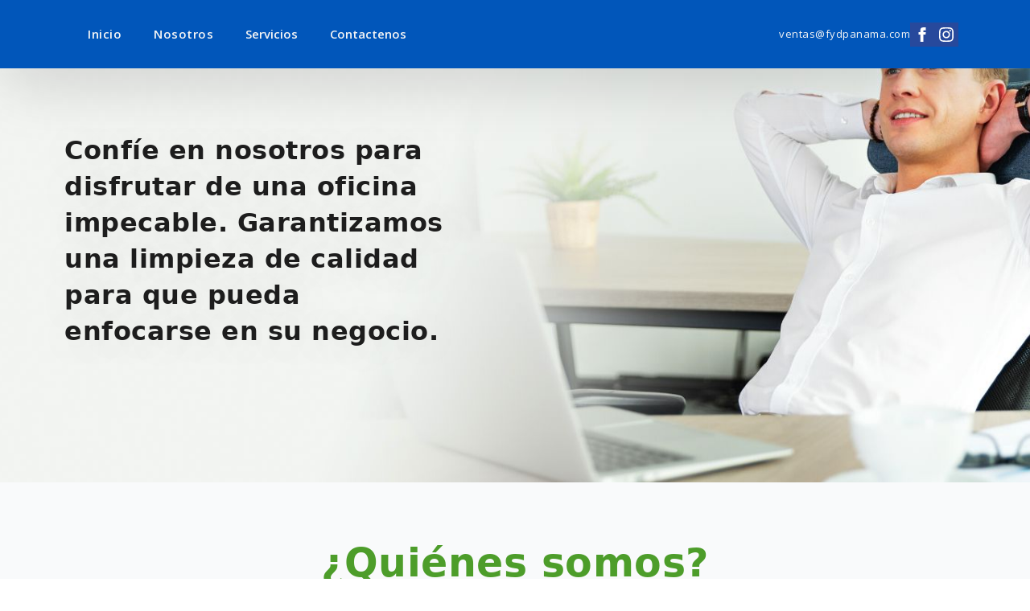

--- FILE ---
content_type: text/html; charset=UTF-8
request_url: http://www.fydpanama.com/nosotros-3/
body_size: 12807
content:
<!doctype html>
<html lang="es">
<head>
    <meta charset="UTF-8">
    <meta name="viewport" content="width=device-width, initial-scale=1">
        <title>Nosotros &#8211; F&amp;D Cleaning Services Panamá</title>
<meta name='robots' content='max-image-preview:large' />
<link rel='dns-prefetch' href='//fonts.googleapis.com' />
<link rel="alternate" type="application/rss+xml" title="F&amp;D Cleaning Services Panamá &raquo; Feed" href="http://www.fydpanama.com/feed/" />
<link rel="alternate" type="application/rss+xml" title="F&amp;D Cleaning Services Panamá &raquo; Feed de los comentarios" href="http://www.fydpanama.com/comments/feed/" />
<script type="text/javascript">
window._wpemojiSettings = {"baseUrl":"https:\/\/s.w.org\/images\/core\/emoji\/14.0.0\/72x72\/","ext":".png","svgUrl":"https:\/\/s.w.org\/images\/core\/emoji\/14.0.0\/svg\/","svgExt":".svg","source":{"concatemoji":"http:\/\/www.fydpanama.com\/wp-includes\/js\/wp-emoji-release.min.js?ver=6.2.2"}};
/*! This file is auto-generated */
!function(e,a,t){var n,r,o,i=a.createElement("canvas"),p=i.getContext&&i.getContext("2d");function s(e,t){p.clearRect(0,0,i.width,i.height),p.fillText(e,0,0);e=i.toDataURL();return p.clearRect(0,0,i.width,i.height),p.fillText(t,0,0),e===i.toDataURL()}function c(e){var t=a.createElement("script");t.src=e,t.defer=t.type="text/javascript",a.getElementsByTagName("head")[0].appendChild(t)}for(o=Array("flag","emoji"),t.supports={everything:!0,everythingExceptFlag:!0},r=0;r<o.length;r++)t.supports[o[r]]=function(e){if(p&&p.fillText)switch(p.textBaseline="top",p.font="600 32px Arial",e){case"flag":return s("\ud83c\udff3\ufe0f\u200d\u26a7\ufe0f","\ud83c\udff3\ufe0f\u200b\u26a7\ufe0f")?!1:!s("\ud83c\uddfa\ud83c\uddf3","\ud83c\uddfa\u200b\ud83c\uddf3")&&!s("\ud83c\udff4\udb40\udc67\udb40\udc62\udb40\udc65\udb40\udc6e\udb40\udc67\udb40\udc7f","\ud83c\udff4\u200b\udb40\udc67\u200b\udb40\udc62\u200b\udb40\udc65\u200b\udb40\udc6e\u200b\udb40\udc67\u200b\udb40\udc7f");case"emoji":return!s("\ud83e\udef1\ud83c\udffb\u200d\ud83e\udef2\ud83c\udfff","\ud83e\udef1\ud83c\udffb\u200b\ud83e\udef2\ud83c\udfff")}return!1}(o[r]),t.supports.everything=t.supports.everything&&t.supports[o[r]],"flag"!==o[r]&&(t.supports.everythingExceptFlag=t.supports.everythingExceptFlag&&t.supports[o[r]]);t.supports.everythingExceptFlag=t.supports.everythingExceptFlag&&!t.supports.flag,t.DOMReady=!1,t.readyCallback=function(){t.DOMReady=!0},t.supports.everything||(n=function(){t.readyCallback()},a.addEventListener?(a.addEventListener("DOMContentLoaded",n,!1),e.addEventListener("load",n,!1)):(e.attachEvent("onload",n),a.attachEvent("onreadystatechange",function(){"complete"===a.readyState&&t.readyCallback()})),(e=t.source||{}).concatemoji?c(e.concatemoji):e.wpemoji&&e.twemoji&&(c(e.twemoji),c(e.wpemoji)))}(window,document,window._wpemojiSettings);
</script>
<style type="text/css">
img.wp-smiley,
img.emoji {
	display: inline !important;
	border: none !important;
	box-shadow: none !important;
	height: 1em !important;
	width: 1em !important;
	margin: 0 0.07em !important;
	vertical-align: -0.1em !important;
	background: none !important;
	padding: 0 !important;
}
</style>
	<link rel='stylesheet' id='wp-block-library-css' href='http://www.fydpanama.com/wp-includes/css/dist/block-library/style.min.css?ver=6.2.2' type='text/css' media='all' />
<link rel='stylesheet' id='breakdance-global-block-css-css' href='http://www.fydpanama.com/wp-content/plugins/breakdance/plugin/gutenberg/blocks/dist/blocks.style.build.css?ver=1690319003' type='text/css' media='all' />
<link rel='stylesheet' id='classic-theme-styles-css' href='http://www.fydpanama.com/wp-includes/css/classic-themes.min.css?ver=6.2.2' type='text/css' media='all' />
<style id='global-styles-inline-css' type='text/css'>
body{--wp--preset--color--black: #000000;--wp--preset--color--cyan-bluish-gray: #abb8c3;--wp--preset--color--white: #ffffff;--wp--preset--color--pale-pink: #f78da7;--wp--preset--color--vivid-red: #cf2e2e;--wp--preset--color--luminous-vivid-orange: #ff6900;--wp--preset--color--luminous-vivid-amber: #fcb900;--wp--preset--color--light-green-cyan: #7bdcb5;--wp--preset--color--vivid-green-cyan: #00d084;--wp--preset--color--pale-cyan-blue: #8ed1fc;--wp--preset--color--vivid-cyan-blue: #0693e3;--wp--preset--color--vivid-purple: #9b51e0;--wp--preset--gradient--vivid-cyan-blue-to-vivid-purple: linear-gradient(135deg,rgba(6,147,227,1) 0%,rgb(155,81,224) 100%);--wp--preset--gradient--light-green-cyan-to-vivid-green-cyan: linear-gradient(135deg,rgb(122,220,180) 0%,rgb(0,208,130) 100%);--wp--preset--gradient--luminous-vivid-amber-to-luminous-vivid-orange: linear-gradient(135deg,rgba(252,185,0,1) 0%,rgba(255,105,0,1) 100%);--wp--preset--gradient--luminous-vivid-orange-to-vivid-red: linear-gradient(135deg,rgba(255,105,0,1) 0%,rgb(207,46,46) 100%);--wp--preset--gradient--very-light-gray-to-cyan-bluish-gray: linear-gradient(135deg,rgb(238,238,238) 0%,rgb(169,184,195) 100%);--wp--preset--gradient--cool-to-warm-spectrum: linear-gradient(135deg,rgb(74,234,220) 0%,rgb(151,120,209) 20%,rgb(207,42,186) 40%,rgb(238,44,130) 60%,rgb(251,105,98) 80%,rgb(254,248,76) 100%);--wp--preset--gradient--blush-light-purple: linear-gradient(135deg,rgb(255,206,236) 0%,rgb(152,150,240) 100%);--wp--preset--gradient--blush-bordeaux: linear-gradient(135deg,rgb(254,205,165) 0%,rgb(254,45,45) 50%,rgb(107,0,62) 100%);--wp--preset--gradient--luminous-dusk: linear-gradient(135deg,rgb(255,203,112) 0%,rgb(199,81,192) 50%,rgb(65,88,208) 100%);--wp--preset--gradient--pale-ocean: linear-gradient(135deg,rgb(255,245,203) 0%,rgb(182,227,212) 50%,rgb(51,167,181) 100%);--wp--preset--gradient--electric-grass: linear-gradient(135deg,rgb(202,248,128) 0%,rgb(113,206,126) 100%);--wp--preset--gradient--midnight: linear-gradient(135deg,rgb(2,3,129) 0%,rgb(40,116,252) 100%);--wp--preset--duotone--dark-grayscale: url('#wp-duotone-dark-grayscale');--wp--preset--duotone--grayscale: url('#wp-duotone-grayscale');--wp--preset--duotone--purple-yellow: url('#wp-duotone-purple-yellow');--wp--preset--duotone--blue-red: url('#wp-duotone-blue-red');--wp--preset--duotone--midnight: url('#wp-duotone-midnight');--wp--preset--duotone--magenta-yellow: url('#wp-duotone-magenta-yellow');--wp--preset--duotone--purple-green: url('#wp-duotone-purple-green');--wp--preset--duotone--blue-orange: url('#wp-duotone-blue-orange');--wp--preset--font-size--small: 13px;--wp--preset--font-size--medium: 20px;--wp--preset--font-size--large: 36px;--wp--preset--font-size--x-large: 42px;--wp--preset--spacing--20: 0.44rem;--wp--preset--spacing--30: 0.67rem;--wp--preset--spacing--40: 1rem;--wp--preset--spacing--50: 1.5rem;--wp--preset--spacing--60: 2.25rem;--wp--preset--spacing--70: 3.38rem;--wp--preset--spacing--80: 5.06rem;--wp--preset--shadow--natural: 6px 6px 9px rgba(0, 0, 0, 0.2);--wp--preset--shadow--deep: 12px 12px 50px rgba(0, 0, 0, 0.4);--wp--preset--shadow--sharp: 6px 6px 0px rgba(0, 0, 0, 0.2);--wp--preset--shadow--outlined: 6px 6px 0px -3px rgba(255, 255, 255, 1), 6px 6px rgba(0, 0, 0, 1);--wp--preset--shadow--crisp: 6px 6px 0px rgba(0, 0, 0, 1);}:where(.is-layout-flex){gap: 0.5em;}body .is-layout-flow > .alignleft{float: left;margin-inline-start: 0;margin-inline-end: 2em;}body .is-layout-flow > .alignright{float: right;margin-inline-start: 2em;margin-inline-end: 0;}body .is-layout-flow > .aligncenter{margin-left: auto !important;margin-right: auto !important;}body .is-layout-constrained > .alignleft{float: left;margin-inline-start: 0;margin-inline-end: 2em;}body .is-layout-constrained > .alignright{float: right;margin-inline-start: 2em;margin-inline-end: 0;}body .is-layout-constrained > .aligncenter{margin-left: auto !important;margin-right: auto !important;}body .is-layout-constrained > :where(:not(.alignleft):not(.alignright):not(.alignfull)){max-width: var(--wp--style--global--content-size);margin-left: auto !important;margin-right: auto !important;}body .is-layout-constrained > .alignwide{max-width: var(--wp--style--global--wide-size);}body .is-layout-flex{display: flex;}body .is-layout-flex{flex-wrap: wrap;align-items: center;}body .is-layout-flex > *{margin: 0;}:where(.wp-block-columns.is-layout-flex){gap: 2em;}.has-black-color{color: var(--wp--preset--color--black) !important;}.has-cyan-bluish-gray-color{color: var(--wp--preset--color--cyan-bluish-gray) !important;}.has-white-color{color: var(--wp--preset--color--white) !important;}.has-pale-pink-color{color: var(--wp--preset--color--pale-pink) !important;}.has-vivid-red-color{color: var(--wp--preset--color--vivid-red) !important;}.has-luminous-vivid-orange-color{color: var(--wp--preset--color--luminous-vivid-orange) !important;}.has-luminous-vivid-amber-color{color: var(--wp--preset--color--luminous-vivid-amber) !important;}.has-light-green-cyan-color{color: var(--wp--preset--color--light-green-cyan) !important;}.has-vivid-green-cyan-color{color: var(--wp--preset--color--vivid-green-cyan) !important;}.has-pale-cyan-blue-color{color: var(--wp--preset--color--pale-cyan-blue) !important;}.has-vivid-cyan-blue-color{color: var(--wp--preset--color--vivid-cyan-blue) !important;}.has-vivid-purple-color{color: var(--wp--preset--color--vivid-purple) !important;}.has-black-background-color{background-color: var(--wp--preset--color--black) !important;}.has-cyan-bluish-gray-background-color{background-color: var(--wp--preset--color--cyan-bluish-gray) !important;}.has-white-background-color{background-color: var(--wp--preset--color--white) !important;}.has-pale-pink-background-color{background-color: var(--wp--preset--color--pale-pink) !important;}.has-vivid-red-background-color{background-color: var(--wp--preset--color--vivid-red) !important;}.has-luminous-vivid-orange-background-color{background-color: var(--wp--preset--color--luminous-vivid-orange) !important;}.has-luminous-vivid-amber-background-color{background-color: var(--wp--preset--color--luminous-vivid-amber) !important;}.has-light-green-cyan-background-color{background-color: var(--wp--preset--color--light-green-cyan) !important;}.has-vivid-green-cyan-background-color{background-color: var(--wp--preset--color--vivid-green-cyan) !important;}.has-pale-cyan-blue-background-color{background-color: var(--wp--preset--color--pale-cyan-blue) !important;}.has-vivid-cyan-blue-background-color{background-color: var(--wp--preset--color--vivid-cyan-blue) !important;}.has-vivid-purple-background-color{background-color: var(--wp--preset--color--vivid-purple) !important;}.has-black-border-color{border-color: var(--wp--preset--color--black) !important;}.has-cyan-bluish-gray-border-color{border-color: var(--wp--preset--color--cyan-bluish-gray) !important;}.has-white-border-color{border-color: var(--wp--preset--color--white) !important;}.has-pale-pink-border-color{border-color: var(--wp--preset--color--pale-pink) !important;}.has-vivid-red-border-color{border-color: var(--wp--preset--color--vivid-red) !important;}.has-luminous-vivid-orange-border-color{border-color: var(--wp--preset--color--luminous-vivid-orange) !important;}.has-luminous-vivid-amber-border-color{border-color: var(--wp--preset--color--luminous-vivid-amber) !important;}.has-light-green-cyan-border-color{border-color: var(--wp--preset--color--light-green-cyan) !important;}.has-vivid-green-cyan-border-color{border-color: var(--wp--preset--color--vivid-green-cyan) !important;}.has-pale-cyan-blue-border-color{border-color: var(--wp--preset--color--pale-cyan-blue) !important;}.has-vivid-cyan-blue-border-color{border-color: var(--wp--preset--color--vivid-cyan-blue) !important;}.has-vivid-purple-border-color{border-color: var(--wp--preset--color--vivid-purple) !important;}.has-vivid-cyan-blue-to-vivid-purple-gradient-background{background: var(--wp--preset--gradient--vivid-cyan-blue-to-vivid-purple) !important;}.has-light-green-cyan-to-vivid-green-cyan-gradient-background{background: var(--wp--preset--gradient--light-green-cyan-to-vivid-green-cyan) !important;}.has-luminous-vivid-amber-to-luminous-vivid-orange-gradient-background{background: var(--wp--preset--gradient--luminous-vivid-amber-to-luminous-vivid-orange) !important;}.has-luminous-vivid-orange-to-vivid-red-gradient-background{background: var(--wp--preset--gradient--luminous-vivid-orange-to-vivid-red) !important;}.has-very-light-gray-to-cyan-bluish-gray-gradient-background{background: var(--wp--preset--gradient--very-light-gray-to-cyan-bluish-gray) !important;}.has-cool-to-warm-spectrum-gradient-background{background: var(--wp--preset--gradient--cool-to-warm-spectrum) !important;}.has-blush-light-purple-gradient-background{background: var(--wp--preset--gradient--blush-light-purple) !important;}.has-blush-bordeaux-gradient-background{background: var(--wp--preset--gradient--blush-bordeaux) !important;}.has-luminous-dusk-gradient-background{background: var(--wp--preset--gradient--luminous-dusk) !important;}.has-pale-ocean-gradient-background{background: var(--wp--preset--gradient--pale-ocean) !important;}.has-electric-grass-gradient-background{background: var(--wp--preset--gradient--electric-grass) !important;}.has-midnight-gradient-background{background: var(--wp--preset--gradient--midnight) !important;}.has-small-font-size{font-size: var(--wp--preset--font-size--small) !important;}.has-medium-font-size{font-size: var(--wp--preset--font-size--medium) !important;}.has-large-font-size{font-size: var(--wp--preset--font-size--large) !important;}.has-x-large-font-size{font-size: var(--wp--preset--font-size--x-large) !important;}
.wp-block-navigation a:where(:not(.wp-element-button)){color: inherit;}
:where(.wp-block-columns.is-layout-flex){gap: 2em;}
.wp-block-pullquote{font-size: 1.5em;line-height: 1.6;}
</style>
<link rel='stylesheet' id='style-css' href='http://www.fydpanama.com/wp-content/themes/specia-standard/style.css?ver=6.2.2' type='text/css' media='all' />
<link rel='stylesheet' id='owl-carousel-css' href='http://www.fydpanama.com/wp-content/themes/specia-standard/css/owl.carousel.css?ver=6.2.2' type='text/css' media='all' />
<link rel='stylesheet' id='bootstrap-css' href='http://www.fydpanama.com/wp-content/themes/specia-standard/css/bootstrap.css?ver=6.2.2' type='text/css' media='all' />
<link rel='stylesheet' id='owl-carousel-theme-css' href='http://www.fydpanama.com/wp-content/themes/specia-standard/css/owl.theme.default.min.css?ver=6.2.2' type='text/css' media='all' />
<link rel='stylesheet' id='woo-css' href='http://www.fydpanama.com/wp-content/themes/specia-standard/css/webstrap/woo.css?ver=6.2.2' type='text/css' media='all' />
<link rel='stylesheet' id='specia-widget-css' href='http://www.fydpanama.com/wp-content/themes/specia-standard/css/webstrap/widget.css?ver=6.2.2' type='text/css' media='all' />
<link rel='stylesheet' id='specia-form-css' href='http://www.fydpanama.com/wp-content/themes/specia-standard/css/webstrap/form.css?ver=6.2.2' type='text/css' media='all' />
<link rel='stylesheet' id='specia-hover-css' href='http://www.fydpanama.com/wp-content/themes/specia-standard/css/hover.css?ver=6.2.2' type='text/css' media='all' />
<link rel='stylesheet' id='specia-portfolio-effects-css' href='http://www.fydpanama.com/wp-content/themes/specia-standard/css/portfolio-effects.css?ver=6.2.2' type='text/css' media='all' />
<link rel='stylesheet' id='specia-service-effects-css' href='http://www.fydpanama.com/wp-content/themes/specia-standard/css/service-effects.css?ver=6.2.2' type='text/css' media='all' />
<link rel='stylesheet' id='specia-typography-css' href='http://www.fydpanama.com/wp-content/themes/specia-standard/css/typography.css?ver=6.2.2' type='text/css' media='all' />
<link rel='stylesheet' id='specia-media-query-css' href='http://www.fydpanama.com/wp-content/themes/specia-standard/css/media-query.css?ver=6.2.2' type='text/css' media='all' />
<link rel='stylesheet' id='animate-css' href='http://www.fydpanama.com/wp-content/themes/specia-standard/css/animate.min.css?ver=6.2.2' type='text/css' media='all' />
<link rel='stylesheet' id='specia-text-rotator-css' href='http://www.fydpanama.com/wp-content/themes/specia-standard/css/text-rotator.css?ver=6.2.2' type='text/css' media='all' />
<link rel='stylesheet' id='specia-menus-css' href='http://www.fydpanama.com/wp-content/themes/specia-standard/css/menus.css?ver=6.2.2' type='text/css' media='all' />
<link rel='stylesheet' id='specia-layout-css' href='http://www.fydpanama.com/wp-content/themes/specia-standard/css/layout.css?ver=6.2.2' type='text/css' media='all' />
<link rel='stylesheet' id='specia-font-awesome-css' href='http://www.fydpanama.com/wp-content/themes/specia-standard/inc/fonts/font-awesome/css/font-awesome.min.css?ver=6.2.2' type='text/css' media='all' />
<link rel='stylesheet' id='specia-fonts-css' href='//fonts.googleapis.com/css?family=Open+Sans%3A300%2C400%2C600%2C700%2C800%7CRaleway%3A400%2C700&#038;subset=latin%2Clatin-ext' type='text/css' media='all' />
<script type='text/javascript' src='http://www.fydpanama.com/wp-includes/js/jquery/jquery.min.js?ver=3.6.4' id='jquery-core-js'></script>
<script type='text/javascript' src='http://www.fydpanama.com/wp-includes/js/jquery/jquery-migrate.min.js?ver=3.4.0' id='jquery-migrate-js'></script>
<script type='text/javascript' src='http://www.fydpanama.com/wp-content/themes/specia-standard/js/owl.carousel.min.js?ver=6.2.2' id='owl-carousel-js'></script>
<script type='text/javascript' src='http://www.fydpanama.com/wp-content/themes/specia-standard/js/bootstrap.min.js?ver=6.2.2' id='bootstrap-js'></script>
<script type='text/javascript' src='http://www.fydpanama.com/wp-content/themes/specia-standard/js/jquery.simple-text-rotator.min.js?ver=6.2.2' id='specia-text-rotator-js'></script>
<script type='text/javascript' src='http://www.fydpanama.com/wp-content/themes/specia-standard/js/jquery.sticky.js?ver=6.2.2' id='sticky-js-js'></script>
<script type='text/javascript' src='http://www.fydpanama.com/wp-content/themes/specia-standard/js/wow.min.js?ver=6.2.2' id='wow-min-js'></script>
<script type='text/javascript' src='http://www.fydpanama.com/wp-content/themes/specia-standard/js/component.js?ver=6.2.2' id='specia-service-component-js'></script>
<script type='text/javascript' src='http://www.fydpanama.com/wp-content/themes/specia-standard/js/modernizr.custom.js?ver=6.2.2' id='specia-service-modernizr-custom-js'></script>
<script type='text/javascript' src='http://www.fydpanama.com/wp-content/themes/specia-standard/js/custom.js?ver=6.2.2' id='specia-custom-js-js'></script>
<script type='text/javascript' src='http://www.fydpanama.com/wp-content/themes/specia-standard/js/dropdown.js?ver=6.2.2' id='specia-dropdown-js'></script>
<link rel="https://api.w.org/" href="http://www.fydpanama.com/wp-json/" /><link rel="alternate" type="application/json" href="http://www.fydpanama.com/wp-json/wp/v2/pages/1314" /><link rel="EditURI" type="application/rsd+xml" title="RSD" href="http://www.fydpanama.com/xmlrpc.php?rsd" />
<link rel="wlwmanifest" type="application/wlwmanifest+xml" href="http://www.fydpanama.com/wp-includes/wlwmanifest.xml" />
<meta name="generator" content="WordPress 6.2.2" />
<link rel="canonical" href="http://www.fydpanama.com/nosotros-3/" />
<link rel='shortlink' href='http://www.fydpanama.com/?p=1314' />
<link rel="alternate" type="application/json+oembed" href="http://www.fydpanama.com/wp-json/oembed/1.0/embed?url=http%3A%2F%2Fwww.fydpanama.com%2Fnosotros-3%2F" />
<link rel="alternate" type="text/xml+oembed" href="http://www.fydpanama.com/wp-json/oembed/1.0/embed?url=http%3A%2F%2Fwww.fydpanama.com%2Fnosotros-3%2F&#038;format=xml" />
<style>body.boxed { background:url("http://www.fydpanama.com/wp-content/themes/specia-standard/images/bg-pattern/bg-img1.png");}</style><style type="text/css">
/*=========================================
    Primary Color
=========================================*/
/* Header CSS */
.header-top-info-1 .social li a i:hover, 
.header-top-info-2 .social li a i:hover, 
.header-top-info-3 .social li a i:hover, 
.header-top-info-4 .social li a i:hover, 
.header-top-info-5 .social li a i:hover, 
.header-top-info-6 .social li a i:hover,
.header-top-info-8 .social li a i:hover
{
    background: #4d9d2a;
}
.specia-cart a.cart-icon i, .benzer-cart a.cart-icon i {
    color: #4d9d2a;
}
/* Header Cart */
.specia-cart a.cart-icon i {
    color: #4d9d2a;
}
.heropress-cart a.cart-icon span, .magzee-cart a.cart-icon span, .spyropress-cart a.cart-icon span, .fabify-cart a.cart-icon span {
    background: #4d9d2a;
}
a.heropress-button {
	border: solid 2px #4d9d2a !important;
    background: #4d9d2a;
}
a.magzee-button {
    background: #4d9d2a;
}
a.spyropress-button,
a.spyropress-button:hover, .navbar-default .navbar-nav > li > a.spyropress-button:hover {
	background: #4d9d2a !important;
}
.header_spyropress_dark .info_details .icon i, .header_spyropress_light .info_details .icon i,
.header_webstrap_dark .info_details .icon i, .header_webstrap_light .info_details .icon i ,
.header_nifty_dark .info_details .icon i, .header_nifty_light .info_details .icon i  {
    color: #4d9d2a;
}
.fabify-button a {
	background: #4d9d2a !important;
}
.header-contact i {
    color: #4d9d2a;
}
span.searchbox-icon:hover, .searchbox-open .searchbox-submit {
    background: #4d9d2a;
}

/* Menu CSS */
.nav-center, 
.nav-magzee, 
.nav-fabify {
	background: #4d9d2a !important;
}
.navbar-brand::first-letter {
	color: #4d9d2a !important;
}
.nav-specia .navbar-nav > li.active > a, 
.nav-specia .navbar-nav > li.active > a:hover, 
.nav-center .navbar-nav > li.active > a, 
.nav-center .navbar-nav > li.active > a:hover, 
.nav-heropress .navbar-nav > li.active > a, 
.nav-heropress .navbar-nav > li.active > a:hover, 
.nav-magzee .navbar-nav > li.active > a, 
.nav-magzee .navbar-nav > li.active > a:hover,
.nav-fabify .navbar-nav > li.active > a, 
.nav-fabify .navbar-nav > li.active > a:hover,
.nav-benzer .navbar-nav > li.active > a, 
.nav-benzer .navbar-nav > li.active > a:hover,    
.dropdown-menu > .active > a {
    background: #4d9d2a !important;
}
.nav-spyropress .navbar-nav > .active > a, .nav-spyropress .navbar-nav > .active > a:hover {
	border-top: solid 3px #4d9d2a !important;
}
.dropdown-menu > li > a:hover,
.dropdown-menu > li > a:focus {
    background: #4d9d2a !important;
}

/* Slider CSS */
.slider-version-one .caption h1 span, .slider-version-two .caption h1 span, .slider-version-three .caption h1 span{
    color: #4d9d2a;
}
.specia-btn-1:hover, .specia-btn-2:hover, .specia-btn-3:hover{
    background: #4d9d2a;
	border-color: #4d9d2a;
}
.owl-theme .owl-controls .owl-nav [class*=owl-]:hover {
    background: #4d9d2a;
}
.owl-theme .owl-dots .owl-dot.active span,
.owl-theme .owl-dots .owl-dot:hover span,
.slider-version .slider-version-three .owl-controls .owl-dots .owl-dot.active span,
.slider-version .slider-version-three.owl-controls .owl-dots .owl-dot.hover span {
    background: #4d9d2a;
	border-color: #4d9d2a;
}

/* Service CSS */
.section-heading span{
    color: #4d9d2a;
}
.service-version-one .service-title a:hover, .service-version-one .service-title a:active, .service-version-one .service-title a:focus, .icon-block.icon-block-1:hover .icon-block-item i {
    color: #4d9d2a;
}
/* Service Section CSS */
.service-version-one .service-icon-box i:hover {
    background: #4d9d2a;
}
.specia-icon-effect-1 .specia-icon:after {
	box-shadow: 0 0 0 4px #4d9d2a;
}
.specia-icon-effect-5 .specia-icon:hover {
	box-shadow: 0 0 0 4px #4d9d2a;
}
.specia-icon-effect-6 .specia-icon:hover {
	box-shadow: 0 0 0 4px #4d9d2a;
}
.specia-icon-effect-8 .specia-icon:hover {
	background: #4d9d2a;
}
.hero-service-box:hover { 
	background-color: #4d9d2a;
}
.hero-service-box > i {
	color: #4d9d2a;
}
.hero-service-image:hover > h3 a {
	color: #4d9d2a;
}
.hero-service-image:hover > a {
	border: solid 1px #4d9d2a;
	background-color: #4d9d2a;
}
.hero-service-color:hover > a {
	color: #4d9d2a;
}
/* Portfolio CSS */
figure.effect-apollo p {
    border-left: 5px solid #4d9d2a;
}
/* Cal Action CSS */
.call-to-action-one .background-overlay{
    background: #4d9d2a;
}
.call-to-action-one .call-btn-1:hover {
    color: #4d9d2a;
}
.call-to-action-two .call-btn-2:hover {
    background: #4d9d2a;
	border-color: #4d9d2a;
}
.call-to-action-three .call-btn-3:hover {
    background: #4d9d2a;
	border-color: #4d9d2a;
}

/* Features Section CSS */
.features-version-one h2 span, .features-version-two h2 span, .features-version-three h2 span{
    color: #4d9d2a;
}
.features-version-one .feature-box-info h4 a, .features-version-two .feature-box-info h4 a, .features-version-three .feature-box-info h4 a{
    color: #4d9d2a;
}

/* Pricing Section CSS */
.plans-version-one .plan .price, .plans-version-three .plan .price {
    background: #4d9d2a;
}
.plans-version-one .plan .period, .plans-version-three .plan .period {
   background: #4d9d2a;
}
.plans-version-one .plan .order:hover, .plans-version-three .plan .order:hover{
    background: #4d9d2a;
    border: solid 2px #4d9d2a;
}

/* Pricing Section CSS */
.plans-version-two .plan h2 {
    background: #4d9d2a;
}
.plans-version-two .plan .order:hover{
    background: #4d9d2a;
    border: solid 2px #4d9d2a;
}
.pricing-box .default-btn{
    border: 2px solid #4d9d2a;
}
.pricing-box .default-btn:hover {
	background-color: #4d9d2a;
}
.pricing-head h3 {
	color: #4d9d2a;
}
/* Testimonial Section CSS */
.testimonial-one h2 span, .testimonial-two h2 span{
    color: #4d9d2a;
}
.testimonial-one .testimonial-version-one .item .testimonial-box footer .testimonial-name,
.testimonial-two .testimonial-version-two .item .testimonial-box footer .testimonial-name,
.testimonial-four .testimonial-version-four .item h4 {
    color: #4d9d2a;
}
.testimonial-four .testimonial-version-four .owl-controls .owl-dots .owl-dot.active span {
	background: #4d9d2a;
	border: 2px solid #4d9d2a;
}

/* Latest Blog Section CSS */
.blog-version-1 article:hover footer.entry-footer{
     background: #4d9d2a;
}
.entry-content .more-link:hover {
    background: #4d9d2a;
	border: solid 2px #4d9d2a;
}

/* Client Section CSS */
.client h2 span{
    color: #4d9d2a;
}

/* Team Section CSS */
.team-version-one .single-team-member a.profile-btn {
	background: #4d9d2a;
	border: solid 2px #4d9d2a;
}

/* Footer Section CSS */
.footer-sidebar .widget .title-border { 
    border-bottom: 2px solid #4d9d2a;
}
.footer-sidebar .widget table tbody a { 
	color: #4d9d2a; 
}
.widget table #next a, .widget table #prev a { 
	color: #4d9d2a; font-weight: 600; 
}
.footer-sidebar  .widget ul li a:hover, .widget ul li a:active { 
    color: #4d9d2a; 
}
.footer-sidebar .widget input[type="submit"]:hover{
    background: #4d9d2a;
    border-color: #4d9d2a;
}
.footer-sidebar .tagcloud a:hover, .tagcloud a:focus {  
    border: 1px solid #4d9d2a;
    background: #4d9d2a;
}
.footer-sidebar .widget table tbody a:hover, .widget table tbody a:focus { 
	color: #4d9d2a; 
}

/* Copyright Content */
.payment-icon li a:hover{
    color: #4d9d2a;
}
.footer-copyright p a:hover{
    color: #4d9d2a;
}
.top-scroll {
    border-color: #4d9d2a;
    color: #4d9d2a;
}

/* About Page CSS */
.team-version-one .single-team-member .img-box .background-overlay .box .content ul li a,
.team-version-two .single-team-member .img-box .background-overlay .box .content ul li a {
    color: #4d9d2a;
}
.team-version-one .single-team-member > span,
.team-version-two .single-team-member > span,
.team-version-four .single-team-member .team-info h4,
.team-version-four .single-team-member .team-overlay .bio h4 {
    color: #4d9d2a;
}
.single-view-team-member span,
.single-view-team-member span {
    color: #4d9d2a;
}
.team-version-one .single-view-team-member .social li a i:hover,
.team-version-two .single-view-team-member .social li a i:hover,
.team-version-two .background-overlay .box .content ul li a:hover {
    background: #4d9d2a;
}
.team-version-one .single-team-member a.profile-btn:hover,
.team-version-two .single-team-member a.profile-btn:hover {
    background: #4d9d2a;
    border: solid 2px #4d9d2a;
}
.team-version-one .single-team-member .img-box .background-overlay .box .content ul li a:hover,
.team-version-two .single-team-member .img-box .background-overlay .box .content ul li a:hover {
    background: #4d9d2a;
    border-color: #4d9d2a;
}
.single-view-portfolio-member .portfolio_button:hover {
    background: #4d9d2a;
    border: solid 2px #4d9d2a;
}

/* Pagination CSS */
.paginations a:hover, .paginations a:focus, .paginations a.active, span.page-numbers.current {
    border: 1px solid #4d9d2a;
    background-color: #4d9d2a;
}

/* Portfolio Filter CSS */
.portfolio-tab-sorting li a.active, .portfolio-tab-sorting li a:hover {
    background: #4d9d2a;
    border: solid 2px #4d9d2a;
}

/* Blog Page CSS */
.page-wrapper article:hover footer.entry-footer {
     background: #4d9d2a;
}
.comment-reply-title {
    border-top: 4px solid #4d9d2a;
}
.required {
    color: #4d9d2a;
}
a.comment-reply-link {
    color: #4d9d2a;
}

/* Error Page CSS */
.error-page h1{
    color: #4d9d2a;
}
/* Contact Page CSS */
.contact-section-two .contact-info .fa {
	color: #4d9d2a;
}

/* Form Element CSS */
button:hover,
input[type="button"]:hover,
input[type="reset"]:hover,
input[type="submit"]:hover {
    background: #4d9d2a;
    border: solid 2px #4d9d2a;
}

/* Breadcrumb CSS */
.page-breadcrumb a{
    color: #4d9d2a;
}


/*Sidebar Area CSS */
.sidebar .widget ul li a:hover, .widget ul li a:active { 
    color: #4d9d2a; 
}
.sidebar .widget table tbody a {
    color: #4d9d2a;
}
.sidebar .widget input[type="submit"]:hover{
    background: #4d9d2a;
    border-color: #4d9d2a;
}
.sidebar .tagcloud a:hover, .tagcloud a:focus {  
    border: 1px solid #4d9d2a;
    background: #4d9d2a;
} 
.sidebar .widget .title-border { 
    border-bottom: 2px solid #4d9d2a;
}

/* Typography */
blockquote { 
    border-left: 5px solid #4d9d2a !important;
}
table th {     
    border: 1px solid #4d9d2a;
    background: #4d9d2a;
}
em, cite, q { 
	color: #4d9d2a;
}
s, strike, del { 
	color: #4d9d2a; 
}
h1 span, h2 span, h3 span, h4 span, h5 span, h6 span, h1 small, h2 small, h3 small, h4 small, h5 small, h6 small {
    color: #4d9d2a;
}
body a:focus, body a:hover {
    color: #4d9d2a;
}
.gallery-item:hover figcaption {
	background: #4d9d2a;
}

/* Form */
button:focus,
input[type="button"]:focus,
input[type="reset"]:focus,
input[type="submit"]:focus,
button:active,
input[type="button"]:active,
input[type="reset"]:active,
input[type="submit"]:active {
    background: #4d9d2a;
    border: solid 2px #4d9d2a;
}

/* WooCommerce */
.woocommerce a.button:hover, 
.woocommerce button.button.alt:hover, 
.woocommerce #respond input#submit:hover,
.woocommerce input.button.alt:hover,
.woocommerce button.button.alt.disabled:hover,
.woocommerce-cart table.cart input.button:hover,
.woocommerce input.button:hover,
.woocommerce button.button:hover {
	background: #4d9d2a;
    border: solid 2px #4d9d2a;
}
.woocommerce nav.woocommerce-pagination ul li span.current {
	background: #4d9d2a;
	border: solid 1px #4d9d2a;
}
.woocommerce nav.woocommerce-pagination a.page-numbers:hover {
	background: #4d9d2a;
}
.woocommerce-cart .wc-proceed-to-checkout a.checkout-button:hover {
	background: #4d9d2a;
    border: solid 2px #4d9d2a;
}
.woocommerce p.stars a {
	color: #4d9d2a;
}
.woo-sidebar .widget .title-border { 
    border-bottom: 2px solid #4d9d2a;
}
.woocommerce a.remove:hover {
	background: #4d9d2a;
}
.price_slider_wrapper .ui-slider .ui-slider-handle {
    border: 5px solid #4d9d2a;
}
.price_slider_wrapper .ui-slider .ui-slider-range {
  background: #4d9d2a;
}
.woocommerce-MyAccount-navigation ul li.is-active {
	background: #4d9d2a;
}

/* --------------------------------------
=========================================
    Secondary Color
=========================================
-----------------------------------------*/
/* Top Bar */
.header-top-info-5, .header-top-info-6 {
	 background: #0156ba;
}
/* Header Cart & Header */
.specia-cart a.cart-icon span, .proficient-cart a.cart-icon span,  .benzer-cart a.cart-icon span {
    background: #0156ba;
}
a.specia-button {
	border: solid 2px #0156ba !important;
	color: #0156ba !important;
}
a.specia-button:hover, .navbar-default .navbar-nav > li > a.specia-button:hover {
	background: #0156ba !important;
	color: #ffffff !important;
}
a.proficient-button, a.proficient-button:hover{
	background: #0156ba !important;
}
.benzer-button a {
    color: #0156ba;
    border: solid 2px #0156ba;
}
.benzer-button a:hover {
    background: #0156ba;
}
.fabify-button a:hover {
	background: #0156ba !important;
}

.header_spyropress_light .info_details a {
    color: #0156ba;
}
.header_spyropress_dark {
	background: rgba(1, 86, 186, 0.7);
}
.header_nifty_dark {
    background: #0156ba;
}

/* Menu CSS */
.navbar-brand {
	color: #0156ba !important;
}
.nav-spyropress {
	background: #0156ba !important;
}
/* Slider CSS */
.owl-theme .owl-controls .owl-nav [class*=owl-] {
    background: #0156ba;
}
.slider-version .slider-version-three .owl-controls .owl-nav [class*=owl-] {
    background: transparent;
}
/* Service CSS */
.section-heading{
    color: #0156ba;
}
.specia-icon-effect-1 .specia-icon {
	background: #0156ba;
}
.specia-icon-effect-2 .specia-icon:after {
	background: #202e31;
}
.specia-icon-effect-3 .specia-icon:after {
	background: #0156ba;
}
.specia-icon-effect-4 .specia-icon {
	background: #0156ba;
	box-shadow: 0 0 0 4px #0156ba;
}
.specia-icon-effect-5 .specia-icon {
	box-shadow: 0 0 0 4px #0156ba;
	background: #0156ba;
}
.specia-icon-effect-6 .specia-icon {
	background: #0156ba;
	box-shadow: 0 0 0 4px #0156ba;
}
.specia-icon-effect-8 .specia-icon {
	background: #0156ba;
}

/* Pricing Section CSS */
.plans-version-one .plan header, .plans-version-three .plan header {
    background: #0156ba;
}
.plans-version-one .plan .order, .plans-version-three .plan .order{
    color: #0156ba;
    border: solid 2px #0156ba;
}

/* Pricing Section CSS */
.plans-version-two .plan header {
    background: #0156ba;
}
.plans-version-two .plan .order{
    color: #0156ba;
    border: solid 2px #0156ba;
}

/* Latest Blog Section CSS */
.blog-version-1 footer.entry-footer {
    background: #0156ba;
}
.entry-content .more-link {
    color: #0156ba;
    border: solid 2px #0156ba;
}

/* Client Section CSS */
.client h2 {
    color: #0156ba;
}

/* Footer Section CSS */
.footer-sidebar .background-overlay { 
	background: #0156ba;
}
.footer-sidebar .widget table caption, .woo-sidebar .widget table caption  { 
    background: #0156ba;
}

/* Footer Copyright Section */
.footer-copyright {
    background: #0156ba;
}

/* About Page CSS */
.single-team-member a.profile-btn{    
    color: #0156ba;
    border: solid 2px #0156ba;
}

/* Portfolio Filter */
.portfolio-tab-sorting li a {
    color: #0156ba;
	border: solid 2px #0156ba;
}

/* Blog Page CSS */
footer.entry-footer {
    background: #0156ba;
}   
h2.entry-title a {
    color: #0156ba;
}
.entry-header h2.entry-title {
    color: #0156ba;
}

/* Error Page CSS */
.error-page h2{
    color: #0156ba;
}

/* Form Element CSS */
button,
input[type="button"],
input[type="reset"],
input[type="submit"] {
    color: #0156ba;
    border: solid 2px #0156ba;
}

/*Sidebar Area CSS */
.sidebar .widget .widget-title {
    color: #0156ba;
}
.sidebar .widget input[type="submit"] {
    color: #0156ba;
    border: solid 2px #0156ba;
}
.sidebar .widget table caption { 
    background: #0156ba;
}
/* Typography */
h1, .h1,
h2, .h2,
h3, .h3,
h4, .h4,
h5, .h5,
h6, .h6 {
	color: #0156ba;
}
blockquote cite, blockquote small { 
	color: #0156ba;
}
address { 
	color: #0156ba;
}
ins { 
	color: #0156ba;
}
.gallery-item .gallery-caption {
    background: #0156ba;
}	

/* WooCommerce */
.woocommerce a.button, 
.woocommerce button.button.alt, 
.woocommerce #respond input#submit,
.woocommerce input.button.alt, 
.woocommerce input.button:disabled, .woocommerce input.button:disabled[disabled],
.woocommerce-cart table.cart input.button,
.woocommerce input.button,
.woocommerce button.button {
	color: #0156ba;
    border: solid 2px #0156ba;
}
.woocommerce-cart .wc-proceed-to-checkout a.checkout-button {
    border: solid 2px #0156ba;
	color: #0156ba;
}
.price_slider_wrapper .ui-slider-horizontal {
  background: #0156ba;
}
.woocommerce-MyAccount-navigation ul li {
	background: #0156ba;
}

.spyropress-cart a.cart-icon span{
	color: #0156ba;
}

a.spyropress-button,
a.spyropress-button:hover, 
.navbar-default .navbar-nav > li > a.spyropress-button:hover {
	color: #0156ba;
}

.spyropress-cta h2,
.spyropress-cta span,
.spyropress-cta .call-btn-1:hover {
    color: #0156ba !important;
}
.spyropress-cta .call-btn-1 {
    background-color: #0156ba;
}
</style>

<style type="text/css">.recentcomments a{display:inline !important;padding:0 !important;margin:0 !important;}</style>	<style type="text/css">
			.site-title,
		.site-description {
			position: absolute;
			clip: rect(1px, 1px, 1px, 1px);
		}
		</style>
	<link rel="icon" href="http://www.fydpanama.com/wp-content/uploads/2021/08/cropped-Logo-FD-Cleaning-1536x823-1-e1628452892308-1-32x32.png" sizes="32x32" />
<link rel="icon" href="http://www.fydpanama.com/wp-content/uploads/2021/08/cropped-Logo-FD-Cleaning-1536x823-1-e1628452892308-1-192x192.png" sizes="192x192" />
<link rel="apple-touch-icon" href="http://www.fydpanama.com/wp-content/uploads/2021/08/cropped-Logo-FD-Cleaning-1536x823-1-e1628452892308-1-180x180.png" />
<meta name="msapplication-TileImage" content="http://www.fydpanama.com/wp-content/uploads/2021/08/cropped-Logo-FD-Cleaning-1536x823-1-e1628452892308-1-270x270.png" />
<!-- [HEADER ASSETS] -->


<link rel="stylesheet" href="http://www.fydpanama.com/wp-content/plugins/breakdance/subplugins/breakdance-elements/dependencies-files/awesome-menu@1/awesome-menu.css?bd_ver=1.4.0" />
<link rel="stylesheet" href="http://www.fydpanama.com/wp-content/plugins/breakdance/subplugins/breakdance-elements/dependencies-files/awesome-form@1/css/form.css?bd_ver=1.4.0" />

<link rel="stylesheet" href="http://www.fydpanama.com/wp-content/uploads/breakdance/css/post-1314-defaults.css?v=f42a457465c9b73f746605901aa1ade3" />

<link rel="stylesheet" href="http://www.fydpanama.com/wp-content/uploads/breakdance/css/post-1316-defaults.css?v=7c13ca90f35e870860d376b5a94d5508" />

<link rel="stylesheet" href="http://www.fydpanama.com/wp-content/uploads/breakdance/css/post-1317-defaults.css?v=9a3645466a2f2ee458fcbf423e5e2daf" />

<link rel="stylesheet" href="http://www.fydpanama.com/wp-content/uploads/breakdance/css/global-settings.css?v=e01b4cae064d605ab3b07f2707c5c74a" />

<link rel="stylesheet" href="http://www.fydpanama.com/wp-content/uploads/breakdance/css/selectors.css?v=d41d8cd98f00b204e9800998ecf8427e" />



<link rel="stylesheet" href="http://www.fydpanama.com/wp-content/uploads/breakdance/css/post-1314.css?v=85f54c74524904383ea108ed4a66da1f" />

<link rel="stylesheet" href="http://www.fydpanama.com/wp-content/uploads/breakdance/css/post-1316.css?v=fafbaa7333c2b02c7c0eebb8699c844f" />

<link rel="stylesheet" href="http://www.fydpanama.com/wp-content/uploads/breakdance/css/post-1317.css?v=4c0701a9a734bf506a03060f73a85703" />
<!-- [/EOF HEADER ASSETS] --></head>
<body class="page-template page-template-breakdance_blank_canvas page page-id-1314 wp-custom-logo">
    <svg xmlns="http://www.w3.org/2000/svg" viewBox="0 0 0 0" width="0" height="0" focusable="false" role="none" style="visibility: hidden; position: absolute; left: -9999px; overflow: hidden;" ><defs><filter id="wp-duotone-dark-grayscale"><feColorMatrix color-interpolation-filters="sRGB" type="matrix" values=" .299 .587 .114 0 0 .299 .587 .114 0 0 .299 .587 .114 0 0 .299 .587 .114 0 0 " /><feComponentTransfer color-interpolation-filters="sRGB" ><feFuncR type="table" tableValues="0 0.49803921568627" /><feFuncG type="table" tableValues="0 0.49803921568627" /><feFuncB type="table" tableValues="0 0.49803921568627" /><feFuncA type="table" tableValues="1 1" /></feComponentTransfer><feComposite in2="SourceGraphic" operator="in" /></filter></defs></svg><svg xmlns="http://www.w3.org/2000/svg" viewBox="0 0 0 0" width="0" height="0" focusable="false" role="none" style="visibility: hidden; position: absolute; left: -9999px; overflow: hidden;" ><defs><filter id="wp-duotone-grayscale"><feColorMatrix color-interpolation-filters="sRGB" type="matrix" values=" .299 .587 .114 0 0 .299 .587 .114 0 0 .299 .587 .114 0 0 .299 .587 .114 0 0 " /><feComponentTransfer color-interpolation-filters="sRGB" ><feFuncR type="table" tableValues="0 1" /><feFuncG type="table" tableValues="0 1" /><feFuncB type="table" tableValues="0 1" /><feFuncA type="table" tableValues="1 1" /></feComponentTransfer><feComposite in2="SourceGraphic" operator="in" /></filter></defs></svg><svg xmlns="http://www.w3.org/2000/svg" viewBox="0 0 0 0" width="0" height="0" focusable="false" role="none" style="visibility: hidden; position: absolute; left: -9999px; overflow: hidden;" ><defs><filter id="wp-duotone-purple-yellow"><feColorMatrix color-interpolation-filters="sRGB" type="matrix" values=" .299 .587 .114 0 0 .299 .587 .114 0 0 .299 .587 .114 0 0 .299 .587 .114 0 0 " /><feComponentTransfer color-interpolation-filters="sRGB" ><feFuncR type="table" tableValues="0.54901960784314 0.98823529411765" /><feFuncG type="table" tableValues="0 1" /><feFuncB type="table" tableValues="0.71764705882353 0.25490196078431" /><feFuncA type="table" tableValues="1 1" /></feComponentTransfer><feComposite in2="SourceGraphic" operator="in" /></filter></defs></svg><svg xmlns="http://www.w3.org/2000/svg" viewBox="0 0 0 0" width="0" height="0" focusable="false" role="none" style="visibility: hidden; position: absolute; left: -9999px; overflow: hidden;" ><defs><filter id="wp-duotone-blue-red"><feColorMatrix color-interpolation-filters="sRGB" type="matrix" values=" .299 .587 .114 0 0 .299 .587 .114 0 0 .299 .587 .114 0 0 .299 .587 .114 0 0 " /><feComponentTransfer color-interpolation-filters="sRGB" ><feFuncR type="table" tableValues="0 1" /><feFuncG type="table" tableValues="0 0.27843137254902" /><feFuncB type="table" tableValues="0.5921568627451 0.27843137254902" /><feFuncA type="table" tableValues="1 1" /></feComponentTransfer><feComposite in2="SourceGraphic" operator="in" /></filter></defs></svg><svg xmlns="http://www.w3.org/2000/svg" viewBox="0 0 0 0" width="0" height="0" focusable="false" role="none" style="visibility: hidden; position: absolute; left: -9999px; overflow: hidden;" ><defs><filter id="wp-duotone-midnight"><feColorMatrix color-interpolation-filters="sRGB" type="matrix" values=" .299 .587 .114 0 0 .299 .587 .114 0 0 .299 .587 .114 0 0 .299 .587 .114 0 0 " /><feComponentTransfer color-interpolation-filters="sRGB" ><feFuncR type="table" tableValues="0 0" /><feFuncG type="table" tableValues="0 0.64705882352941" /><feFuncB type="table" tableValues="0 1" /><feFuncA type="table" tableValues="1 1" /></feComponentTransfer><feComposite in2="SourceGraphic" operator="in" /></filter></defs></svg><svg xmlns="http://www.w3.org/2000/svg" viewBox="0 0 0 0" width="0" height="0" focusable="false" role="none" style="visibility: hidden; position: absolute; left: -9999px; overflow: hidden;" ><defs><filter id="wp-duotone-magenta-yellow"><feColorMatrix color-interpolation-filters="sRGB" type="matrix" values=" .299 .587 .114 0 0 .299 .587 .114 0 0 .299 .587 .114 0 0 .299 .587 .114 0 0 " /><feComponentTransfer color-interpolation-filters="sRGB" ><feFuncR type="table" tableValues="0.78039215686275 1" /><feFuncG type="table" tableValues="0 0.94901960784314" /><feFuncB type="table" tableValues="0.35294117647059 0.47058823529412" /><feFuncA type="table" tableValues="1 1" /></feComponentTransfer><feComposite in2="SourceGraphic" operator="in" /></filter></defs></svg><svg xmlns="http://www.w3.org/2000/svg" viewBox="0 0 0 0" width="0" height="0" focusable="false" role="none" style="visibility: hidden; position: absolute; left: -9999px; overflow: hidden;" ><defs><filter id="wp-duotone-purple-green"><feColorMatrix color-interpolation-filters="sRGB" type="matrix" values=" .299 .587 .114 0 0 .299 .587 .114 0 0 .299 .587 .114 0 0 .299 .587 .114 0 0 " /><feComponentTransfer color-interpolation-filters="sRGB" ><feFuncR type="table" tableValues="0.65098039215686 0.40392156862745" /><feFuncG type="table" tableValues="0 1" /><feFuncB type="table" tableValues="0.44705882352941 0.4" /><feFuncA type="table" tableValues="1 1" /></feComponentTransfer><feComposite in2="SourceGraphic" operator="in" /></filter></defs></svg><svg xmlns="http://www.w3.org/2000/svg" viewBox="0 0 0 0" width="0" height="0" focusable="false" role="none" style="visibility: hidden; position: absolute; left: -9999px; overflow: hidden;" ><defs><filter id="wp-duotone-blue-orange"><feColorMatrix color-interpolation-filters="sRGB" type="matrix" values=" .299 .587 .114 0 0 .299 .587 .114 0 0 .299 .587 .114 0 0 .299 .587 .114 0 0 " /><feComponentTransfer color-interpolation-filters="sRGB" ><feFuncR type="table" tableValues="0.098039215686275 1" /><feFuncG type="table" tableValues="0 0.66274509803922" /><feFuncB type="table" tableValues="0.84705882352941 0.41960784313725" /><feFuncA type="table" tableValues="1 1" /></feComponentTransfer><feComposite in2="SourceGraphic" operator="in" /></filter></defs></svg>    <div class='breakdance'><div class="bde-globalblock-1314-100 bde-globalblock">
<div class='breakdance'><header class="bde-header-builder-1316-100 bde-header-builder bde-header-builder--sticky-scroll-slide bde-header-builder--overlay">

<div class="bde-header-builder__container"><div class="bde-menu-1316-101 bde-menu">


      
        
    <nav class="breakdance-menu breakdance-menu--collapse   hide-arrows-on-desktop ">
    <button class="breakdance-menu-toggle breakdance-menu-toggle--squeeze" type="button" aria-label="Open Menu" aria-expanded="false" aria-controls="menu-101">
                  <span class="breakdance-menu-toggle-icon">
            <span class="breakdance-menu-toggle-lines"></span>
          </span>
            </button>
    
  <ul class="breakdance-menu-list" id="menu-101">
      
  
    <li class="breakdance-menu-item-1316-102 breakdance-menu-item">
        
            
            

    
    
    
    
    <a class="breakdance-link breakdance-menu-link" href="http://www.fydpanama.com/inicio/" target="_self" data-type="url"  >
  Inicio
    </a>

</li><li class="breakdance-menu-item-1316-103 breakdance-menu-item">
        
            
            

    
    
    
    
    <a class="breakdance-link breakdance-menu-link" href="http://www.fydpanama.com/nosotros-3/" target="_self" data-type="url"  >
  Nosotros
    </a>

</li><li class="bde-menu-dropdown-1316-104 bde-menu-dropdown breakdance-menu-item">
<div class="breakdance-dropdown ">
    <div class="breakdance-dropdown-toggle">
            <button class="breakdance-menu-link"  aria-expanded="false" type="button" aria-expanded="false" aria-controls="dropdown-104"  >
          Servicios
      </button>

      <button class="breakdance-menu-link-arrow" type="button" aria-expanded="false" aria-controls="dropdown-104" aria-label="Servicios Submenu"></button>
    </div>

    <div class="breakdance-dropdown-floater" aria-hidden="true" id="dropdown-104">
        <div class="breakdance-dropdown-body">
              <div class="breakdance-dropdown-section breakdance-dropdown-section--">
    <div class="breakdance-dropdown-columns">
              <div class="breakdance-dropdown-column ">
          
          <ul class="breakdance-dropdown-links">
                            <li class="breakdance-dropdown-item">
    <a href="http://www.fydpanama.com/limpieza-2/" class="breakdance-dropdown-link">
      
      <span class="breakdance-dropdown-link__label">
                  <span class="breakdance-dropdown-link__text">Limpieza</span>
        
              </span>
    </a>
  </li>

                            <li class="breakdance-dropdown-item">
    <a href="http://www.fydpanama.com/control-de-plagas/" class="breakdance-dropdown-link">
      
      <span class="breakdance-dropdown-link__label">
                  <span class="breakdance-dropdown-link__text">Control de plagas</span>
        
              </span>
    </a>
  </li>

                      </ul>
        </div>
          </div>
  </div>


                    </div>
    </div>
</div>

</li><li class="bde-menu-custom-dropdown-1316-105 bde-menu-custom-dropdown breakdance-menu-item">
<div class="breakdance-dropdown breakdance-dropdown--custom">
    <div class="breakdance-dropdown-toggle">
            <button class="breakdance-menu-link"  type="button" aria-expanded="false" aria-controls="dropdown-105" >
          Contactenos
      </button>

      <button class="breakdance-menu-link-arrow" type="button" aria-expanded="false" aria-controls="dropdown-105" aria-label="Contactenos Submenu"></button>
    </div>

    <div class="breakdance-dropdown-floater" aria-hidden="true" id="dropdown-105">
        <div class="breakdance-dropdown-body">
            <div class="breakdance-dropdown-custom-content">
                <div class="bde-text-1316-115 bde-text">
Telefono: 360-3429 | 6302-9775
</div><div class="bde-form-builder-1316-106 bde-form-builder">


<form id="contact-form106" class="breakdance-form breakdance-form--vertical " data-options="{&quot;slug&quot;:&quot;custom&quot;,&quot;name&quot;:&quot;Contact Form&quot;,&quot;ajaxUrl&quot;:&quot;http:\/\/www.fydpanama.com\/wp-admin\/admin-ajax.php&quot;,&quot;clearOnSuccess&quot;:true,&quot;hideOnSuccess&quot;:false,&quot;successMessage&quot;:&quot;Su mensaje ha sido recibido.&quot;,&quot;errorMessage&quot;:&quot;Algo salio mal, intenta otra vez.&quot;,&quot;redirect&quot;:null,&quot;redirectUrl&quot;:null,&quot;customJavaScript&quot;:null,&quot;recaptcha&quot;:{&quot;key&quot;:&quot;&quot;,&quot;enabled&quot;:null},&quot;honeypot_enabled&quot;:null,&quot;popupsOnSuccess&quot;:[],&quot;popupsOnError&quot;:[]}" data-steps="0" >
  
  
  
<div class="breakdance-form-field breakdance-form-field--text" >
    
    
            <label class="breakdance-form-field__label" for="name">
            Nombre<span class="breakdance-form-field__required">*</span>
        </label>
    
    <input
    class="breakdance-form-field__input"
    id="name"
    aria-describedby="name"
    type="text"
    name="fields[name]"
    placeholder=""
    value=""
                
        
        
    required
    
    
>


    
    
</div>


<div class="breakdance-form-field breakdance-form-field--email" >
    
    
            <label class="breakdance-form-field__label" for="email">
            Correo<span class="breakdance-form-field__required">*</span>
        </label>
    
    <input
    class="breakdance-form-field__input"
    id="email"
    aria-describedby="email"
    type="email"
    name="fields[email]"
    placeholder=""
    value=""
                
        
        
    required
    
    
>


    
    
</div>


<div class="breakdance-form-field breakdance-form-field--textarea" >
    
    
            <label class="breakdance-form-field__label" for="message">
            Mensaje<span class="breakdance-form-field__required">*</span>
        </label>
    
    <textarea
    class="breakdance-form-field__input"
    id="message"
    aria-describedby="message"
    type="textarea"
    name="fields[message]"
        placeholder=""
    required
    >
</textarea>


    
    
</div>


<div class="breakdance-form-field breakdance-form-field--hidden" >
    
    
    
    <input
    id="csrfToken"
    type="hidden"
    name="fields[csrfToken]"
    value="154036a0d4"
    >


    
    
</div>


  

<footer class="breakdance-form-field breakdance-form-footer">
    
    
                                    
    
    
    
    
            
            <button type="submit" class="button-atom button-atom--primary breakdance-form-button breakdance-form-button__submit"  >
    
        <span class="button-atom__text">Enviar</span>

        
        
            </button>
    
    <input type="hidden" name="form_id" value="106">
    <input type="hidden" name="post_id" value="1316">
</footer>

  
</form>



</div>
            </div>
        </div>
    </div>
</div>

</li>
  </ul>
  </nav>


</div><div class="bde-div-1316-107 bde-div">
  
	



<a class="bde-text-link-1316-108 bde-text-link breakdance-link" href="mailto:ventas@fydpanama.com" target="_self" data-type="url">
  ventas@fydpanama.com

</a><div class="bde-social-icons-1316-109 bde-social-icons">
  
            
            
            

    
    
    
    
    <a class="breakdance-link bde-social-icons__icon-wrapper bde-social-icons__icon-facebook" href="https://www.facebook.com/FyDpanama/" target="_self" data-type="url"  >

    <!--a href="" class="bde-social-icons__icon-wrapper bde-social-icons__icon-facebook" -->
             <svg xmlns="http://www.w3.org/2000/svg" width="100%" viewBox="0 0 24 24">
            <path d="M9 8h-3v4h3v12h5v-12h3.642l.358-4h-4v-1.667c0-.955.192-1.333 1.115-1.333h2.885v-5h-3.808c-3.596 0-5.192 1.583-5.192 4.615v3.385z"/>
       </svg>
              </a>

    
            
            
            

    
    
    
    
    <a class="breakdance-link bde-social-icons__icon-wrapper bde-social-icons__icon-instagram" href="https://www.instagram.com/fydpanama/" target="_self" data-type="url"  >

    <!--a href="" class="bde-social-icons__icon-wrapper bde-social-icons__icon-instagram" -->
             <svg xmlns="http://www.w3.org/2000/svg" width="100%" viewBox="0 0 24 24">
            <path d="M12 2.163c3.204 0 3.584.012 4.85.07 3.252.148 4.771 1.691 4.919 4.919.058 1.265.069 1.645.069 4.849 0 3.205-.012 3.584-.069 4.849-.149 3.225-1.664 4.771-4.919 4.919-1.266.058-1.644.07-4.85.07-3.204 0-3.584-.012-4.849-.07-3.26-.149-4.771-1.699-4.919-4.92-.058-1.265-.07-1.644-.07-4.849 0-3.204.013-3.583.07-4.849.149-3.227 1.664-4.771 4.919-4.919 1.266-.057 1.645-.069 4.849-.069zm0-2.163c-3.259 0-3.667.014-4.947.072-4.358.2-6.78 2.618-6.98 6.98-.059 1.281-.073 1.689-.073 4.948 0 3.259.014 3.668.072 4.948.2 4.358 2.618 6.78 6.98 6.98 1.281.058 1.689.072 4.948.072 3.259 0 3.668-.014 4.948-.072 4.354-.2 6.782-2.618 6.979-6.98.059-1.28.073-1.689.073-4.948 0-3.259-.014-3.667-.072-4.947-.196-4.354-2.617-6.78-6.979-6.98-1.281-.059-1.69-.073-4.949-.073zm0 5.838c-3.403 0-6.162 2.759-6.162 6.162s2.759 6.163 6.162 6.163 6.162-2.759 6.162-6.163c0-3.403-2.759-6.162-6.162-6.162zm0 10.162c-2.209 0-4-1.79-4-4 0-2.209 1.791-4 4-4s4 1.791 4 4c0 2.21-1.791 4-4 4zm6.406-11.845c-.796 0-1.441.645-1.441 1.44s.645 1.44 1.441 1.44c.795 0 1.439-.645 1.439-1.44s-.644-1.44-1.439-1.44z"/>
       </svg>
              </a>

    
</div>
</div></div>


</header></div>
</div><section class="bde-section-1314-101 bde-section">
  
	



<div class="section-container"><div class="bde-text-1314-105 bde-text">
Confíe en nosotros para disfrutar de una oficina impecable. Garantizamos una limpieza de calidad para que pueda enfocarse en su negocio.
</div></div>
</section><section class="bde-section-1314-124 bde-section">
  
	



<div class="section-container"><h1 class="bde-heading-1314-104 bde-heading">
¿Quiénes somos?
</h1></div>
</section><section class="bde-section-1314-114 bde-section">
  
	



<div class="section-container"><div class="bde-columns-1314-116 bde-columns"><div class="bde-column-1314-117 bde-column">
  
	



<div class="bde-div-1314-119 bde-div">
  
	



<div class="bde-icon-1314-120 bde-icon">

    
            <div class="bde-icon-icon breakdance-icon-atom" >
    
                    <svg xmlns="http://www.w3.org/2000/svg" viewBox="0 0 448 512"><!-- Font Awesome Free 5.15.1 by @fontawesome - https://fontawesome.com License - https://fontawesome.com/license/free (Icons: CC BY 4.0, Fonts: SIL OFL 1.1, Code: MIT License) --><path d="M436 480h-20V24c0-13.255-10.745-24-24-24H56C42.745 0 32 10.745 32 24v456H12c-6.627 0-12 5.373-12 12v20h448v-20c0-6.627-5.373-12-12-12zM128 76c0-6.627 5.373-12 12-12h40c6.627 0 12 5.373 12 12v40c0 6.627-5.373 12-12 12h-40c-6.627 0-12-5.373-12-12V76zm0 96c0-6.627 5.373-12 12-12h40c6.627 0 12 5.373 12 12v40c0 6.627-5.373 12-12 12h-40c-6.627 0-12-5.373-12-12v-40zm52 148h-40c-6.627 0-12-5.373-12-12v-40c0-6.627 5.373-12 12-12h40c6.627 0 12 5.373 12 12v40c0 6.627-5.373 12-12 12zm76 160h-64v-84c0-6.627 5.373-12 12-12h40c6.627 0 12 5.373 12 12v84zm64-172c0 6.627-5.373 12-12 12h-40c-6.627 0-12-5.373-12-12v-40c0-6.627 5.373-12 12-12h40c6.627 0 12 5.373 12 12v40zm0-96c0 6.627-5.373 12-12 12h-40c-6.627 0-12-5.373-12-12v-40c0-6.627 5.373-12 12-12h40c6.627 0 12 5.373 12 12v40zm0-96c0 6.627-5.373 12-12 12h-40c-6.627 0-12-5.373-12-12V76c0-6.627 5.373-12 12-12h40c6.627 0 12 5.373 12 12v40z"/></svg>
        
        
        
            </div>
    


</div><div class="bde-rich-text-1314-123 bde-rich-text breakdance-rich-text-styles">
<p>Somos una empresa panameña iniciando operaciones desde el año 2011 dedicada a ofrecerle servicios de limpieza comercial de una manera personalizada e integral, trabajando siempre de la mano con excelentes proveedores.</p><p>Le ofrecemos a nuestros clientes una atención de calidad con excelentes productos siendo responsables con el medio ambiente. Contamos con un personal idóneo, responsable, honrado el cual estará debidamente identificado e uniformado con el logotipo de nuestra empresa.</p><p>Nuestro personal además de brindarle una atención personalizada también está debidamente capacitado para atender a sus altos ejecutivos en salas de juntas.</p><p>Con F&amp;D Cleaning Services Panamá usted podrá estar tranquilo de que siempre alguien irá a asistirlo con su limpieza.</p>
</div>
</div>
</div><div class="bde-column-1314-118 bde-column">
  
	



<div class="bde-pricing-table-1314-115 bde-pricing-table bde-pricing-table--featured">



  <div class="bde-pricing-table__title" >
    Al contratar nuestros servicios su empresa se deslinda de toda relación obrero patronal tal como:
  </div>


<div class='bde-pricing-table__price-area'>

  
  <div class="bde-pricing-table__price-area--amount-and-period-wrapper">

    <div class="bde-pricing-table__price-area--amount">
      <span class="bde-pricing-table__price-area--amount-currency" >
        
      </span>
      <span class="bde-pricing-table__price-area--amount-number">
        <span class="bde-pricing-table__price-area--amount-number-main" >
          
        </span>
              </span>
    </div>

    
  </div>

  </div>




  <ul class="bde-pricing-table__features">
    
                    
                    
      
      <li class="bde-pricing-table__features-item bde-pricing-table__features-item--included">
        <span class="bde-pricing-table__features-icon">
                      <svg xmlns="http://www.w3.org/2000/svg" viewBox="0 0 24 24"><path d="M18.71,7.21a1,1,0,0,0-1.42,0L9.84,14.67,6.71,11.53A1,1,0,1,0,5.29,13l3.84,3.84a1,1,0,0,0,1.42,0l8.16-8.16A1,1,0,0,0,18.71,7.21Z"/></svg>
                  </span>
        <span class="bde-pricing-table__features-text" >
          Reservas laborales (décimo tercer mes, vacaciones, liquidación etc.)
        </span>
      </li>
    
                    
                    
      
      <li class="bde-pricing-table__features-item bde-pricing-table__features-item--included">
        <span class="bde-pricing-table__features-icon">
                      <svg xmlns="http://www.w3.org/2000/svg" viewBox="0 0 24 24"><path d="M18.71,7.21a1,1,0,0,0-1.42,0L9.84,14.67,6.71,11.53A1,1,0,1,0,5.29,13l3.84,3.84a1,1,0,0,0,1.42,0l8.16-8.16A1,1,0,0,0,18.71,7.21Z"/></svg>
                  </span>
        <span class="bde-pricing-table__features-text" >
          Sustituir un trabajador en figuras como: licencia por maternidad, enfermedades, permisos, vacaciones, etc.
        </span>
      </li>
    
                    
                    
      
      <li class="bde-pricing-table__features-item bde-pricing-table__features-item--included">
        <span class="bde-pricing-table__features-icon">
                      <svg xmlns="http://www.w3.org/2000/svg" viewBox="0 0 24 24"><path d="M18.71,7.21a1,1,0,0,0-1.42,0L9.84,14.67,6.71,11.53A1,1,0,1,0,5.29,13l3.84,3.84a1,1,0,0,0,1.42,0l8.16-8.16A1,1,0,0,0,18.71,7.21Z"/></svg>
                  </span>
        <span class="bde-pricing-table__features-text" >
          Constantes contrataciones, capacitación, compra de insumos o materiales, etc.
        </span>
      </li>
      </ul>

    
                                    
    
    
    
    
            
            <button type="button" class="button-atom button-atom--text bde-pricing-table__cta-button"  >
    
        <span class="button-atom__text"><br></span>

        
        
            </button>
    


</div>
</div></div></div>
</section><section class="bde-section-1314-106 bde-section">
  
	



<div class="section-container"><div class="bde-text-1314-107 bde-text">
Compromiso    Honradez    Confianza Organizacion
</div></div>
</section><div class="bde-globalblock-1314-108 bde-globalblock">
<div class='breakdance'><section class="bde-section-1317-100 bde-section">
  
	



<div class="section-container"><div class="bde-text-1317-101 bde-text">
FYDPANAMA 2023 todos los derechos reservados.
</div></div>
</section></div>
</div></div>    <script type='text/javascript' src='http://www.fydpanama.com/wp-content/themes/specia-standard/js/jquery.shuffle.min.js?ver=6.2.2' id='specia-portfolio-shuffle-js'></script>
<script type='text/javascript' src='http://www.fydpanama.com/wp-content/themes/specia-standard/js/portfolio.js?ver=6.2.2' id='specia-portfolio-js'></script>
<script type='text/javascript' src='http://www.fydpanama.com/wp-content/themes/specia-standard/js/skip-link-focus-fix.js?ver=20151215' id='specia-skip-link-focus-fix-js'></script>
<script src='http://www.fydpanama.com/wp-content/plugins/breakdance/plugin/global-scripts/breakdance-utils.js?bd_ver=1.4.0' defer></script>
<script src='http://www.fydpanama.com/wp-content/plugins/breakdance/subplugins/breakdance-elements/elements/Header_Builder/header-builder.js?bd_ver=1.4.0' defer></script>
<script src='http://www.fydpanama.com/wp-content/plugins/breakdance/subplugins/breakdance-elements/dependencies-files/awesome-menu@1/awesome-menu.js?bd_ver=1.4.0' defer></script>
<script src='http://www.fydpanama.com/wp-content/plugins/breakdance/subplugins/breakdance-elements/dependencies-files/awesome-form@1/js/form.js?bd_ver=1.4.0' defer></script>
<script>document.addEventListener('DOMContentLoaded', function(){     if (!window.BreakdanceFrontend) {
        window.BreakdanceFrontend = {}
    }

    window.BreakdanceFrontend.data = {"homeUrl":"http:\/\/www.fydpanama.com","ajaxUrl":"http:\/\/www.fydpanama.com\/wp-admin\/admin-ajax.php","elementsPluginUrl":"http:\/\/www.fydpanama.com\/wp-content\/plugins\/breakdance\/subplugins\/breakdance-elements\/","BASE_BREAKPOINT_ID":"breakpoint_base","breakpoints":[{"id":"breakpoint_base","label":"Desktop","defaultPreviewWidth":"100%"},{"id":"breakpoint_tablet_landscape","label":"Tablet Landscape","defaultPreviewWidth":1024,"maxWidth":1119},{"id":"breakpoint_tablet_portrait","label":"Tablet Portrait","defaultPreviewWidth":768,"maxWidth":1023},{"id":"breakpoint_phone_landscape","label":"Phone Landscape","defaultPreviewWidth":480,"maxWidth":767},{"id":"breakpoint_phone_portrait","label":"Phone Portrait","defaultPreviewWidth":400,"maxWidth":479},{"id":"custom_breakpoint_widescreen","label":"widescreen","minWidth":1618,"defaultPreviewWidth":1900,"maxWidth":1920}],"subscriptionMode":"pro"} }) </script>
<script>document.addEventListener('DOMContentLoaded', function(){ 
new BreakdanceHeaderBuilder(".breakdance .bde-header-builder-1316-100", "100", false);
 }) </script>
<script>document.addEventListener('DOMContentLoaded', function(){ 
new AwesomeMenu(".breakdance .bde-menu-1316-101 .breakdance-menu", {
  dropdown: {
    openOnClick: false,
    mode: {
      desktop: 'dropdown'
    },
    placement: 'left',
    width: null,
    animation: 'fade'
  },
  link: {
    effect: '',
    effectDirection: '',
  },
  mobile: {
    breakpoint: 'breakpoint_phone_landscape',
    mode: 'accordion',
    offcanvasPosition: 'left',
    offset: null,
    followLinks: false
  }
});
 }) </script>
<script>document.addEventListener('DOMContentLoaded', function(){ 
breakdanceForm.init('.breakdance .bde-form-builder-1316-106 .breakdance-form')
 }) </script>
    </body>
    </html>
    

--- FILE ---
content_type: text/css
request_url: http://www.fydpanama.com/wp-content/uploads/breakdance/css/post-1314-defaults.css?v=f42a457465c9b73f746605901aa1ade3
body_size: 1356
content:
.breakdance .bde-globalblock{max-width:100%;width:100%}.bde-globalblock .breakdance{background-color:initial;color:initial}.breakdance .bde-section{position:relative;width:100%;background-position:center center;background-size:cover}.breakdance .bde-section .section-container{max-width:var(--bde-section-width);background-size:cover;position:relative;display:flex;flex-direction:column;align-items:flex-start;text-align:left;margin:0 auto;padding:var(--bde-section-vertical-padding) var(--bde-section-horizontal-padding)}.breakdance .bde-section .section-shape-divider-wrapper{position:absolute;overflow:hidden;top:0;left:0;bottom:0;right:0;pointer-events:none}.breakdance .bde-section .section-shape-divider-wrapper .section-shape-divider svg{position:absolute;color:#000;width:100%;height:320px;left:0;right:0;top:0}.breakdance .bde-text{max-width:100%;margin:0;color:var(--bde-text-color,var(--bde-body-text-color))}.breakdance .bde-heading{max-width:100%;margin:0}.breakdance .bde-columns{max-width:100%;width:100%;display:flex;flex-direction:row;flex-wrap:nowrap;gap:var(--bde-column-gap)}.breakdance .bde-column{display:flex;flex-direction:column;justify-content:flex-start;text-align:left;align-items:flex-start;width:calc(var(--column-width) - var(--bde-column-gap) * ((var(--columnCount) - 1) / var(--columnCount)));position:relative;background-size:cover}.breakdance .bde-div{display:flex;flex-direction:column;align-items:flex-start;text-align:left;max-width:100%;position:relative;background-size:cover}.breakdance .bde-icon{display:flex}.breakdance .bde-rich-text{max-width:100%;color:var(--bde-text-color,var(--bde-body-text-color))}.breakdance .bde-rich-text>:last-child li:last-child>p{margin-bottom:0}.breakdance .bde-pricing-table{--defaultFontWeight:500;--textColor:var(--bde-body-text-color);--textGreyColor:var(--bde-body-text-color);--textGreyLightColor:var(--bde-body-text-color);--headingColor:var(--bde-headings-color);--featuredColor:var(--bde-brand-primary-color);--textAlign:center;--alignItems:center;position:relative;display:flex;text-align:left;flex-direction:column;text-align:var(--textAlign);align-items:var(--alignItems);border-radius:16px;background-color:#fff;max-width:100%;padding:40px;height:100%}.breakdance .bde-pricing-table--featured{border:4px solid var(--featuredColor)}.breakdance .bde-pricing-table__accent-label{position:absolute;top:0;left:50%;transform:translate(-50%,-50%);background-color:var(--featuredColor);color:#fff;padding:0.5em;line-height:1;border-radius:4px;font-size:0.875em;font-weight:800;text-transform:uppercase}.breakdance .bde-pricing-table__icon{margin-bottom:24px;order:0}.breakdance .bde-pricing-table__icon svg{font-size:inherit;width:3em;height:3em;stroke-width:0;stroke:var(--bde-brand-primary-color);fill:var(--bde-brand-primary-color)}.breakdance .bde-pricing-table__title{color:var(--headingColor);line-height:1;font-weight:var(--defaultFontWeight);font-size:22px;order:10;margin-bottom:36px}.breakdance .bde-pricing-table__price-area{display:flex;flex-direction:column;align-items:var(--alignItems);order:20;margin-bottom:36px}.breakdance .bde-pricing-table__price-area--before-price-text{font-size:1em;font-weight:var(--defaultFontWeight);color:var(--textGreyColor);margin-bottom:12px}.breakdance .bde-pricing-table__price-area--amount-and-period-wrapper{display:flex;flex-direction:column;flex-wrap:nowrap;gap:8px}.breakdance .bde-pricing-table__price-area--amount{flex-wrap:nowrap;display:flex;flex-direction:row;align-items:center;justify-content:flex-start;line-height:1;gap:4px}.breakdance .bde-pricing-table__price-area--amount-currency{font-size:32px;font-weight:700;color:var(--headingColor)}.breakdance .bde-pricing-table__price-area--amount-number{color:var(--headingColor);font-weight:800;font-size:64px;white-space:nowrap;display:inline-flex}.breakdance .bde-pricing-table__price-area--amount-number .bde-pricing-table__price-area--amount-number-fractional{display:inline-block;font-size:60%;margin-top:0.15em}.breakdance .bde-pricing-table__price-area--billing-period{color:var(--textGreyColor);font-weight:var(--defaultFontWeight);font-size:1em}.breakdance .bde-pricing-table__price-area--badge{padding:0.55em;line-height:1;background-color:rgba(255,165,0,0.2);color:var(--textColor);border-radius:4px;font-size:0.875em;font-weight:800;text-transform:uppercase;display:inline-block;margin-top:12px;letter-spacing:0.15em}.breakdance .bde-pricing-table__description{color:var(--textColor);line-height:1.2;font-weight:var(--defaultFontWeight);font-size:1em;overflow-wrap:break-word;order:30;margin-bottom:24px}.breakdance .bde-pricing-table__features{display:flex;flex-direction:column;margin:0;padding:0;list-style-type:none;order:40;margin-bottom:36px}.breakdance .bde-pricing-table__features-item{font-size:1em;color:var(--textColor);position:relative;display:flex;flex-direction:row;margin-bottom:16px;align-items:center;text-align:left}.breakdance .bde-pricing-table .bde-pricing-table__features-item:last-child{margin-bottom:0!important}.breakdance .bde-pricing-table__features-text{margin-left:12px;font-weight:var(--defaultFontWeight);line-height:1.3}.breakdance .bde-pricing-table__features-item--included .bde-pricing-table__features-text{color:var(--textColor)}.breakdance .bde-pricing-table__features-icon{display:flex;font-size:1.125em}.breakdance .bde-pricing-table__features-icon svg{font-size:inherit;width:1em;height:1em;stroke-width:0;stroke:currentColor;fill:currentColor}.breakdance .bde-pricing-table__features-item--included .bde-pricing-table__features-icon{color:#0DA532}.breakdance .bde-pricing-table__features-item--not-included .bde-pricing-table__features-icon{color:#D4351E}.breakdance .button-atom.bde-pricing-table__cta-button{order:50;margin-top:auto;width:100%}

--- FILE ---
content_type: text/css
request_url: http://www.fydpanama.com/wp-content/uploads/breakdance/css/post-1314.css?v=85f54c74524904383ea108ed4a66da1f
body_size: 1148
content:
.breakdance .bde-section-1314-101 .section-container{align-items:flex-start;text-align:left;justify-content:center}.breakdance .bde-section-1314-101{background-image:url(http://www.fydpanama.com/wp-content/uploads/2023/02/fyd-nosotros-header.jpg);background-size:1800px auto}.breakdance .bde-section-1314-101 .section-container{height:600px}.breakdance .bde-section-1314-101 .section-container{padding-left:0px;padding-right:70px;padding-bottom:0px;padding-top:0px}@media (max-width:1119px){.breakdance .bde-section-1314-101{background-size:1200px auto;background-position:center top}.breakdance .bde-section-1314-101 .section-container{height:400px}.breakdance .bde-section-1314-101 .section-container{padding-left:50px}}@media (max-width:1023px){.breakdance .bde-section-1314-101{background-size:900px auto;background-position:center bottom}}@media (max-width:767px){.breakdance .bde-section-1314-101{background-size:560px auto}.breakdance .bde-section-1314-101 .section-container{height:250px}.breakdance .bde-section-1314-101 .section-container{padding-left:40px}}@media (max-width:479px){.breakdance .bde-section-1314-101{background-size:450px auto}.breakdance .bde-section-1314-101 .section-container{height:210px}}.breakdance .bde-text-1314-105{width:45%;color:var(--bde-palette-darkgrey-4);font-size:3.2rem;font-weight:700;text-shadow:5px 5px 50px #00000025}@media (max-width:1119px){.breakdance .bde-text-1314-105{font-size:2.3rem}}@media (max-width:1023px){.breakdance .bde-text-1314-105{font-size:2.1rem;margin-top:40px}}@media (max-width:767px){.breakdance .bde-text-1314-105{width:60%;font-size:1.4rem}}@media (max-width:479px){.breakdance .bde-text-1314-105{font-size:1.2rem}}.breakdance .bde-section-1314-124 .section-container{align-items:center;text-align:center}.breakdance .bde-section-1314-124 .section-container{padding-bottom:0px;padding-top:30px}.breakdance .bde-section-1314-124{margin-top:50px}.breakdance .bde-heading-1314-104{color:var(--bde-palette-green-2)}@media (max-width:767px){.breakdance .bde-heading-1314-104{font-size:4.5rem}}@media (max-width:479px){.breakdance .bde-heading-1314-104{font-size:4.2rem}}.breakdance .bde-columns-1314-116{--columnCount:2}@media (max-width:1119px){.breakdance .bde-columns-1314-116{--columnCount:2}.breakdance .bde-columns-1314-116.bde-columns{flex-direction:column;flex-wrap:nowrap}.breakdance .bde-columns-1314-116.bde-columns>.bde-column{width:100%}}@media (max-width:1023px){.breakdance .bde-columns-1314-116{--columnCount:2}}@media (max-width:767px){.breakdance .bde-columns-1314-116{--columnCount:2}}@media (max-width:479px){.breakdance .bde-columns-1314-116{--columnCount:2}}@media (min-width:1618px) and (max-width:1920px){.breakdance .bde-columns-1314-116{--columnCount:2}}.breakdance .bde-column-1314-117{--column-width:60.19%}.breakdance .bde-div-1314-119{min-height:365px;padding:20px 30px 20px 30px;box-shadow:0px 0px 40px 0px #00000025;align-items:center;text-align:center}.breakdance .bde-div-1314-119{background-color:#FFF}.breakdance .bde-icon-1314-120 .bde-icon-icon.breakdance-icon-atom{font-size:25px;padding:15px;border-radius:999px;background:var(--bde-palette-blue-3);}.breakdance .bde-icon-1314-120 .bde-icon-icon.breakdance-icon-atom svg:first-child{fill:var(--bde-palette-white-links-1)}.breakdance .bde-icon-1314-120{margin-bottom:30px}.breakdance .bde-rich-text-1314-123{margin-bottom:30px;text-align:justify;font-weight:500}.breakdance .bde-rich-text-1314-123 p{color:#272727;font-size:1.7rem;font-weight:500}@media (max-width:767px){.breakdance .bde-rich-text-1314-123 p{font-size:1.4rem}}@media (max-width:479px){.breakdance .bde-rich-text-1314-123 p{font-size:1.3rem}}.breakdance .bde-column-1314-118{--column-width:39.81%}.breakdance .bde-pricing-table-1314-115{padding:20px 25px 10px 25px;width:500px;--textAlign:left;--alignItems:flex-start}.breakdance .bde-pricing-table-1314-115 .bde-pricing-table__accent-label{background-color:var(--bde-palette-blue-3)}.breakdance .bde-pricing-table-1314-115.bde-pricing-table--featured{border-color:var(--bde-palette-blue-3)}.breakdance .bde-pricing-table-1314-115 .bde-pricing-table__icon svg{fill:var(--bde-palette-green-2);stroke:var(--bde-palette-green-2)}.breakdance .bde-pricing-table-1314-115 .bde-pricing-table__price-area{margin-bottom:6px}.breakdance .bde-pricing-table-1314-115 .bde-pricing-table__price-area--before-price-text{margin-bottom:10px}.breakdance .bde-pricing-table-1314-115 .bde-pricing-table__price-area--badge{margin-top:20px}.breakdance .bde-pricing-table-1314-115 .bde-pricing-table__description{margin-bottom:25px}.breakdance .bde-pricing-table-1314-115 .bde-pricing-table__features{margin-bottom:10px;align-items:flex-start}.breakdance .bde-pricing-table-1314-115 .bde-pricing-table__features-icon{font-size:10px}.breakdance .bde-pricing-table-1314-115 .bde-pricing-table__features-item--included .bde-pricing-table__features-icon{color:var(--bde-palette-blue-3)}.breakdance .bde-pricing-table-1314-115 .bde-pricing-table__features-item--not-included .bde-pricing-table__features-icon{color:#000}.breakdance .bde-pricing-table-1314-115 .bde-pricing-table__features-icon{padding:4px;border-radius:3px}.breakdance .bde-pricing-table-1314-115 .bde-pricing-table__features-item--included .bde-pricing-table__features-icon{background-color:var(--bde-palette-blue-3);color:#fff}.breakdance .bde-pricing-table-1314-115 .bde-pricing-table__features-item--not-included .bde-pricing-table__features-icon{background-color:#000;color:#fff}@media (max-width:1119px){.breakdance .bde-pricing-table-1314-115{width:450px}.breakdance .bde-pricing-table-1314-115 .bde-pricing-table__title{font-size:1.8rem}.breakdance .bde-pricing-table-1314-115 .bde-pricing-table__features-text{font-size:1.4rem;font-weight:600}}.breakdance .bde-section-1314-106 .section-container{padding-bottom:30px;padding-top:30px}.breakdance .bde-text-1314-107{width:100%;text-align:center;color:var(--bde-palette-blue-3);font-size:3rem;font-weight:700;word-spacing:15px}

--- FILE ---
content_type: text/css
request_url: http://www.fydpanama.com/wp-content/uploads/breakdance/css/post-1316.css?v=fafbaa7333c2b02c7c0eebb8699c844f
body_size: 2340
content:
.breakdance .bde-header-builder-1316-100{background:var(--bde-palette-blue-3);box-shadow:5px 20px 75px 0px #00000025}.breakdance .bde-header-builder-1316-100 .bde-header-builder__container{padding-left:9px;padding-right:9px;padding-bottom:9px;padding-top:9px}@media (max-width:767px){.breakdance .bde-menu-1316-101 .breakdance-menu{--toggle-layer-color:var(--bde-palette-white-links-1);--links-gap:0}.breakdance .bde-menu-1316-101 .breakdance-menu{--dropdown-link-icon-display:none;--dropdown-link-description-display:none;--dropdown-links-gap:var(--gap-none)}.breakdance .bde-menu-1316-101 .breakdance-menu-list{align-items:stretch;background-color:var(--menu-background);display:none;flex-direction:column;left:var(--mobile-offset-x);max-height:var(--menu-max-height);overflow-y:auto;position:absolute;top:var(--mobile-offset-y,100%);width:100vw;z-index:var(--bde-z-index-menu-mobile)}.breakdance .bde-menu-1316-101 .breakdance-menu--enabled .breakdance-menu-list{display:flex}.breakdance .bde-menu-1316-101 .breakdance-responsive-menu--bottom .breakdance-menu-list{bottom:var(--mobile-offset-y,100%);top:auto}.breakdance .bde-menu-1316-101 .breakdance-responsive-menu--open .breakdance-menu-list{opacity:1!important;pointer-events:auto!important;transform:none!important}.breakdance .bde-menu-1316-101 .breakdance-menu-list>.bde-button{border-top:var(--link-border);display:flex;justify-content:var(--link-alignment);margin-left:0;padding:10px 15px}.breakdance .bde-menu-1316-101 .breakdance-menu-list>.bde-button .breakdance-link{width:100%}.breakdance .bde-menu-1316-101 .breakdance-menu-list>:last-child{border-bottom:var(--link-border)}.breakdance .bde-menu-1316-101 .breakdance-menu--accordion .breakdance-menu-list:not(.is-visible):not(.is-collapsing),.breakdance .bde-menu-1316-101 .breakdance-menu--default .breakdance-menu-list:not(.is-visible):not(.is-collapsing){height:0;overflow:hidden;pointer-events:none;visibility:hidden}.breakdance .bde-menu-1316-101 .breakdance-menu--accordion .breakdance-menu-list.is-collapsing,.breakdance .bde-menu-1316-101 .breakdance-menu--default .breakdance-menu-list.is-collapsing{height:0;overflow:hidden;transition:var(--menu-duration) height ease-in-out,var(--menu-duration) visibility ease-in-out}.breakdance .bde-menu-1316-101 .breakdance-menu .breakdance-menu-link{border-top:var(--link-border);outline-offset:-1px;padding:var(--mobile-link-padding-top) var(--mobile-link-padding-right) var(--mobile-link-padding-bottom) var(--mobile-link-padding-left)}.breakdance .bde-menu-1316-101 .breakdance-menu-link-arrow{border-top:var(--link-border);bottom:0;position:absolute;right:0;top:0}.breakdance .bde-menu-1316-101 .hide-arrows-on-desktop .breakdance-menu-link-arrow{display:block}.breakdance .bde-menu-1316-101 .hide-arrows-on-mobile .breakdance-menu-link-arrow{display:none}.breakdance .bde-menu-1316-101 .breakdance-dropdown-floater{transform:none;visibility:visible}.breakdance .bde-menu-1316-101 .breakdance-dropdown--open .breakdance-dropdown-floater{transform:none}.breakdance .bde-menu-1316-101 .breakdance-dropdown-caret{display:none}.breakdance .bde-menu-1316-101 .breakdance-dropdown-body{background-color:var(--link-background-color);border-radius:0;border-top:var(--link-border);box-shadow:none;flex-direction:column}.breakdance .bde-menu-1316-101 .breakdance-dropdown--custom .breakdance-dropdown-floater,.breakdance .bde-menu-1316-101 .breakdance-menu--custom-width .breakdance-dropdown-floater{width:auto}.breakdance .bde-menu-1316-101 .breakdance-menu--placement-section-width .breakdance-dropdown-floater{width:100%}.breakdance .bde-menu-1316-101 .breakdance-dropdown-section{--dropdown-section-padding:0;--dropdown-section-gap:var(--gap-none)}.breakdance .bde-menu-1316-101 .breakdance-dropdown-section--additional{background-color:transparent;border-top:var(--link-border)}.breakdance .bde-menu-1316-101 .breakdance-dropdown-columns{--dropdown-columns-stack:column;--dropdown-columns-gap:var(--gap-none)}.breakdance .bde-menu-1316-101 .breakdance-dropdown-column{gap:var(--gap-none)}.breakdance .bde-menu-1316-101 .breakdance-dropdown-column+.breakdance-dropdown-column{border-top:var(--link-border)}.breakdance .bde-menu-1316-101 .breakdance-menu--collapse .breakdance-dropdown-column--collapsible{gap:var(--gap-none)}.breakdance .bde-menu-1316-101 .breakdance-menu--collapse .breakdance-dropdown-column--collapsible .breakdance-dropdown-item:first-child,.breakdance .bde-menu-1316-101 .breakdance-menu--collapse .breakdance-dropdown-column--collapsible:not(:first-child){border-top:var(--link-border)}.breakdance .bde-menu-1316-101 .breakdance-menu--collapse .breakdance-dropdown-column--collapsible .breakdance-dropdown-column__title{cursor:pointer;outline-offset:-1px}.breakdance .bde-menu-1316-101 .breakdance-menu--collapse .breakdance-dropdown-column--collapsible .breakdance-dropdown-links:not(.is-visible):not(.is-collapsing){height:0;overflow:hidden;pointer-events:none;visibility:hidden}.breakdance .bde-menu-1316-101 .breakdance-menu--collapse .breakdance-dropdown-column--collapsible .breakdance-dropdown-links.is-collapsing{height:0;overflow:hidden;transition:var(--menu-duration) height ease-in-out,var(--menu-duration) visibility ease-in-out}.breakdance .bde-menu-1316-101 .breakdance-dropdown-column__title{font-weight:500;justify-content:var(--link-alignment);padding:var(--mobile-link-level-2-padding-top) var(--mobile-link-level-2-padding-right) var(--mobile-link-level-2-padding-bottom) var(--mobile-link-level-2-padding-left);white-space:normal}.breakdance .bde-menu-1316-101 .breakdance-menu--collapse .breakdance-dropdown-column--collapsible .breakdance-dropdown-column__title:after{display:block}.breakdance .bde-menu-1316-101 .breakdance-dropdown-item+.breakdance-dropdown-item{border-top:var(--link-border)}.breakdance .bde-menu-1316-101 .breakdance-menu .breakdance-dropdown-link{justify-content:var(--link-alignment);outline-offset:-1px;padding:var(--mobile-link-level-3-padding-top) var(--mobile-link-level-3-padding-right) var(--mobile-link-level-3-padding-bottom) var(--mobile-link-level-3-padding-left);white-space:normal}.breakdance .bde-menu-1316-101 .breakdance-menu--no-titles .breakdance-dropdown-column__title{display:none}.breakdance .bde-menu-1316-101 .breakdance-menu-topbar{align-items:center;display:flex}.breakdance .bde-menu-1316-101 .breakdance-menu--offcanvas .breakdance-menu-list{bottom:0;height:100vh!important;left:0;max-height:none;max-width:100%;opacity:1;padding-top:var(--wp-admin--admin-bar--height,0);position:fixed;top:0;transform:translate3d(-100%,0,0);transition:var(--menu-duration) transform ease,var(--menu-duration) visibility ease;visibility:hidden;width:var(--mobile-offcanvas-width)}.breakdance .bde-menu-1316-101 .breakdance-menu--offcanvas.breakdance-responsive-menu--open .breakdance-menu-list{visibility:visible}.breakdance .bde-menu-1316-101 .breakdance-menu--offcanvas-right .breakdance-menu-list{left:auto;right:0;transform:translate3d(100%,0,0)}.breakdance .bde-menu-1316-101 .breakdance-menu--fullscreen .breakdance-menu-list{height:100vh!important;max-height:none!important;opacity:0;padding-top:var(--wp-admin--admin-bar--height,0);pointer-events:none;position:fixed;top:0;transition:var(--menu-duration) opacity ease,var(--menu-duration) visibility ease;visibility:hidden}.breakdance .bde-menu-1316-101 .breakdance-menu--fullscreen.breakdance-responsive-menu--open .breakdance-menu-list{visibility:visible}.breakdance .bde-menu-1316-101 .breakdance-dropdown--wp .breakdance-dropdown-section{margin-bottom:-1px}.breakdance .bde-menu-1316-101 .breakdance-dropdown--wp .breakdance-dropdown-link{border-bottom:var(--link-border);padding:var(--mobile-link-level-2-padding-top) var(--mobile-link-level-2-padding-right) var(--mobile-link-level-2-padding-bottom) var(--mobile-link-level-2-padding-left)}.breakdance .bde-menu-1316-101 .breakdance-menu-toggle{display:flex}.breakdance .bde-menu-1316-101 .breakdance-menu--active-styles .breakdance-menu-item--active:before,.breakdance .bde-menu-1316-101 .breakdance-menu--effect .breakdance-menu-item:before{display:none}.breakdance .bde-menu-1316-101 .breakdance-menu-item--active .breakdance-menu-link{background-color:var(--link-background-color-active);color:var(--link-color-active)}}@media (min-width:768px){.breakdance .bde-menu-1316-101 .breakdance-menu{--link-color:var(--bde-palette-white-links-1);--link-arrow-display:none;--dropdown-caret-display:none;--dropdown-custom-offset-y:0px}.breakdance .bde-menu-1316-101 .breakdance-menu-link{color:var(--bde-palette-white-links-1);font-size:1.5rem;font-weight:600}.breakdance .bde-menu-1316-101 .breakdance-menu-item--active .breakdance-menu-link{color:var(--link-effect-text-color,var(--link-color))}.breakdance .bde-menu-1316-101 .breakdance-menu-item--active:hover .breakdance-menu-link{color:var(--link-effect-text-color,var(--link-color-hover))}}@media (max-width:1119px){@media (max-width:767px){.breakdance .bde-menu-1316-101 .breakdance-menu{--toggle-layer-color:var(--bde-palette-white-links-1);--links-gap:0}.breakdance .bde-menu-1316-101 .breakdance-menu{--dropdown-link-icon-display:none;--dropdown-link-description-display:none;--dropdown-links-gap:var(--gap-none)}.breakdance .bde-menu-1316-101 .breakdance-menu-list{align-items:stretch;background-color:var(--menu-background);display:none;flex-direction:column;left:var(--mobile-offset-x);max-height:var(--menu-max-height);overflow-y:auto;position:absolute;top:var(--mobile-offset-y,100%);width:100vw;z-index:var(--bde-z-index-menu-mobile)}.breakdance .bde-menu-1316-101 .breakdance-menu--enabled .breakdance-menu-list{display:flex}.breakdance .bde-menu-1316-101 .breakdance-responsive-menu--bottom .breakdance-menu-list{bottom:var(--mobile-offset-y,100%);top:auto}.breakdance .bde-menu-1316-101 .breakdance-responsive-menu--open .breakdance-menu-list{opacity:1!important;pointer-events:auto!important;transform:none!important}.breakdance .bde-menu-1316-101 .breakdance-menu-list>.bde-button{border-top:var(--link-border);display:flex;justify-content:var(--link-alignment);margin-left:0;padding:10px 15px}.breakdance .bde-menu-1316-101 .breakdance-menu-list>.bde-button .breakdance-link{width:100%}.breakdance .bde-menu-1316-101 .breakdance-menu-list>:last-child{border-bottom:var(--link-border)}.breakdance .bde-menu-1316-101 .breakdance-menu--accordion .breakdance-menu-list:not(.is-visible):not(.is-collapsing),.breakdance .bde-menu-1316-101 .breakdance-menu--default .breakdance-menu-list:not(.is-visible):not(.is-collapsing){height:0;overflow:hidden;pointer-events:none;visibility:hidden}.breakdance .bde-menu-1316-101 .breakdance-menu--accordion .breakdance-menu-list.is-collapsing,.breakdance .bde-menu-1316-101 .breakdance-menu--default .breakdance-menu-list.is-collapsing{height:0;overflow:hidden;transition:var(--menu-duration) height ease-in-out,var(--menu-duration) visibility ease-in-out}.breakdance .bde-menu-1316-101 .breakdance-menu .breakdance-menu-link{border-top:var(--link-border);outline-offset:-1px;padding:var(--mobile-link-padding-top) var(--mobile-link-padding-right) var(--mobile-link-padding-bottom) var(--mobile-link-padding-left)}.breakdance .bde-menu-1316-101 .breakdance-menu-link-arrow{border-top:var(--link-border);bottom:0;position:absolute;right:0;top:0}.breakdance .bde-menu-1316-101 .hide-arrows-on-desktop .breakdance-menu-link-arrow{display:block}.breakdance .bde-menu-1316-101 .hide-arrows-on-mobile .breakdance-menu-link-arrow{display:none}.breakdance .bde-menu-1316-101 .breakdance-dropdown-floater{transform:none;visibility:visible}.breakdance .bde-menu-1316-101 .breakdance-dropdown--open .breakdance-dropdown-floater{transform:none}.breakdance .bde-menu-1316-101 .breakdance-dropdown-caret{display:none}.breakdance .bde-menu-1316-101 .breakdance-dropdown-body{background-color:var(--link-background-color);border-radius:0;border-top:var(--link-border);box-shadow:none;flex-direction:column}.breakdance .bde-menu-1316-101 .breakdance-dropdown--custom .breakdance-dropdown-floater,.breakdance .bde-menu-1316-101 .breakdance-menu--custom-width .breakdance-dropdown-floater{width:auto}.breakdance .bde-menu-1316-101 .breakdance-menu--placement-section-width .breakdance-dropdown-floater{width:100%}.breakdance .bde-menu-1316-101 .breakdance-dropdown-section{--dropdown-section-padding:0;--dropdown-section-gap:var(--gap-none)}.breakdance .bde-menu-1316-101 .breakdance-dropdown-section--additional{background-color:transparent;border-top:var(--link-border)}.breakdance .bde-menu-1316-101 .breakdance-dropdown-columns{--dropdown-columns-stack:column;--dropdown-columns-gap:var(--gap-none)}.breakdance .bde-menu-1316-101 .breakdance-dropdown-column{gap:var(--gap-none)}.breakdance .bde-menu-1316-101 .breakdance-dropdown-column+.breakdance-dropdown-column{border-top:var(--link-border)}.breakdance .bde-menu-1316-101 .breakdance-menu--collapse .breakdance-dropdown-column--collapsible{gap:var(--gap-none)}.breakdance .bde-menu-1316-101 .breakdance-menu--collapse .breakdance-dropdown-column--collapsible .breakdance-dropdown-item:first-child,.breakdance .bde-menu-1316-101 .breakdance-menu--collapse .breakdance-dropdown-column--collapsible:not(:first-child){border-top:var(--link-border)}.breakdance .bde-menu-1316-101 .breakdance-menu--collapse .breakdance-dropdown-column--collapsible .breakdance-dropdown-column__title{cursor:pointer;outline-offset:-1px}.breakdance .bde-menu-1316-101 .breakdance-menu--collapse .breakdance-dropdown-column--collapsible .breakdance-dropdown-links:not(.is-visible):not(.is-collapsing){height:0;overflow:hidden;pointer-events:none;visibility:hidden}.breakdance .bde-menu-1316-101 .breakdance-menu--collapse .breakdance-dropdown-column--collapsible .breakdance-dropdown-links.is-collapsing{height:0;overflow:hidden;transition:var(--menu-duration) height ease-in-out,var(--menu-duration) visibility ease-in-out}.breakdance .bde-menu-1316-101 .breakdance-dropdown-column__title{font-weight:500;justify-content:var(--link-alignment);padding:var(--mobile-link-level-2-padding-top) var(--mobile-link-level-2-padding-right) var(--mobile-link-level-2-padding-bottom) var(--mobile-link-level-2-padding-left);white-space:normal}.breakdance .bde-menu-1316-101 .breakdance-menu--collapse .breakdance-dropdown-column--collapsible .breakdance-dropdown-column__title:after{display:block}.breakdance .bde-menu-1316-101 .breakdance-dropdown-item+.breakdance-dropdown-item{border-top:var(--link-border)}.breakdance .bde-menu-1316-101 .breakdance-menu .breakdance-dropdown-link{justify-content:var(--link-alignment);outline-offset:-1px;padding:var(--mobile-link-level-3-padding-top) var(--mobile-link-level-3-padding-right) var(--mobile-link-level-3-padding-bottom) var(--mobile-link-level-3-padding-left);white-space:normal}.breakdance .bde-menu-1316-101 .breakdance-menu--no-titles .breakdance-dropdown-column__title{display:none}.breakdance .bde-menu-1316-101 .breakdance-menu-topbar{align-items:center;display:flex}.breakdance .bde-menu-1316-101 .breakdance-menu--offcanvas .breakdance-menu-list{bottom:0;height:100vh!important;left:0;max-height:none;max-width:100%;opacity:1;padding-top:var(--wp-admin--admin-bar--height,0);position:fixed;top:0;transform:translate3d(-100%,0,0);transition:var(--menu-duration) transform ease,var(--menu-duration) visibility ease;visibility:hidden;width:var(--mobile-offcanvas-width)}.breakdance .bde-menu-1316-101 .breakdance-menu--offcanvas.breakdance-responsive-menu--open .breakdance-menu-list{visibility:visible}.breakdance .bde-menu-1316-101 .breakdance-menu--offcanvas-right .breakdance-menu-list{left:auto;right:0;transform:translate3d(100%,0,0)}.breakdance .bde-menu-1316-101 .breakdance-menu--fullscreen .breakdance-menu-list{height:100vh!important;max-height:none!important;opacity:0;padding-top:var(--wp-admin--admin-bar--height,0);pointer-events:none;position:fixed;top:0;transition:var(--menu-duration) opacity ease,var(--menu-duration) visibility ease;visibility:hidden}.breakdance .bde-menu-1316-101 .breakdance-menu--fullscreen.breakdance-responsive-menu--open .breakdance-menu-list{visibility:visible}.breakdance .bde-menu-1316-101 .breakdance-dropdown--wp .breakdance-dropdown-section{margin-bottom:-1px}.breakdance .bde-menu-1316-101 .breakdance-dropdown--wp .breakdance-dropdown-link{border-bottom:var(--link-border);padding:var(--mobile-link-level-2-padding-top) var(--mobile-link-level-2-padding-right) var(--mobile-link-level-2-padding-bottom) var(--mobile-link-level-2-padding-left)}.breakdance .bde-menu-1316-101 .breakdance-menu-toggle{display:flex}.breakdance .bde-menu-1316-101 .breakdance-menu--active-styles .breakdance-menu-item--active:before,.breakdance .bde-menu-1316-101 .breakdance-menu--effect .breakdance-menu-item:before{display:none}.breakdance .bde-menu-1316-101 .breakdance-menu-item--active .breakdance-menu-link{background-color:var(--link-background-color-active);color:var(--link-color-active)}}@media (min-width:768px){.breakdance .bde-menu-1316-101 .breakdance-menu-item--active .breakdance-menu-link{color:var(--link-effect-text-color,var(--link-color))}.breakdance .bde-menu-1316-101 .breakdance-menu-item--active:hover .breakdance-menu-link{color:var(--link-effect-text-color,var(--link-color-hover))}}}@media (max-width:1023px){@media (max-width:767px){.breakdance .bde-menu-1316-101 .breakdance-menu{--toggle-layer-color:var(--bde-palette-white-links-1);--links-gap:0}.breakdance .bde-menu-1316-101 .breakdance-menu{--dropdown-link-icon-display:none;--dropdown-link-description-display:none;--dropdown-links-gap:var(--gap-none)}.breakdance .bde-menu-1316-101 .breakdance-menu-list{align-items:stretch;background-color:var(--menu-background);display:none;flex-direction:column;left:var(--mobile-offset-x);max-height:var(--menu-max-height);overflow-y:auto;position:absolute;top:var(--mobile-offset-y,100%);width:100vw;z-index:var(--bde-z-index-menu-mobile)}.breakdance .bde-menu-1316-101 .breakdance-menu--enabled .breakdance-menu-list{display:flex}.breakdance .bde-menu-1316-101 .breakdance-responsive-menu--bottom .breakdance-menu-list{bottom:var(--mobile-offset-y,100%);top:auto}.breakdance .bde-menu-1316-101 .breakdance-responsive-menu--open .breakdance-menu-list{opacity:1!important;pointer-events:auto!important;transform:none!important}.breakdance .bde-menu-1316-101 .breakdance-menu-list>.bde-button{border-top:var(--link-border);display:flex;justify-content:var(--link-alignment);margin-left:0;padding:10px 15px}.breakdance .bde-menu-1316-101 .breakdance-menu-list>.bde-button .breakdance-link{width:100%}.breakdance .bde-menu-1316-101 .breakdance-menu-list>:last-child{border-bottom:var(--link-border)}.breakdance .bde-menu-1316-101 .breakdance-menu--accordion .breakdance-menu-list:not(.is-visible):not(.is-collapsing),.breakdance .bde-menu-1316-101 .breakdance-menu--default .breakdance-menu-list:not(.is-visible):not(.is-collapsing){height:0;overflow:hidden;pointer-events:none;visibility:hidden}.breakdance .bde-menu-1316-101 .breakdance-menu--accordion .breakdance-menu-list.is-collapsing,.breakdance .bde-menu-1316-101 .breakdance-menu--default .breakdance-menu-list.is-collapsing{height:0;overflow:hidden;transition:var(--menu-duration) height ease-in-out,var(--menu-duration) visibility ease-in-out}.breakdance .bde-menu-1316-101 .breakdance-menu .breakdance-menu-link{border-top:var(--link-border);outline-offset:-1px;padding:var(--mobile-link-padding-top) var(--mobile-link-padding-right) var(--mobile-link-padding-bottom) var(--mobile-link-padding-left)}.breakdance .bde-menu-1316-101 .breakdance-menu-link-arrow{border-top:var(--link-border);bottom:0;position:absolute;right:0;top:0}.breakdance .bde-menu-1316-101 .hide-arrows-on-desktop .breakdance-menu-link-arrow{display:block}.breakdance .bde-menu-1316-101 .hide-arrows-on-mobile .breakdance-menu-link-arrow{display:none}.breakdance .bde-menu-1316-101 .breakdance-dropdown-floater{transform:none;visibility:visible}.breakdance .bde-menu-1316-101 .breakdance-dropdown--open .breakdance-dropdown-floater{transform:none}.breakdance .bde-menu-1316-101 .breakdance-dropdown-caret{display:none}.breakdance .bde-menu-1316-101 .breakdance-dropdown-body{background-color:var(--link-background-color);border-radius:0;border-top:var(--link-border);box-shadow:none;flex-direction:column}.breakdance .bde-menu-1316-101 .breakdance-dropdown--custom .breakdance-dropdown-floater,.breakdance .bde-menu-1316-101 .breakdance-menu--custom-width .breakdance-dropdown-floater{width:auto}.breakdance .bde-menu-1316-101 .breakdance-menu--placement-section-width .breakdance-dropdown-floater{width:100%}.breakdance .bde-menu-1316-101 .breakdance-dropdown-section{--dropdown-section-padding:0;--dropdown-section-gap:var(--gap-none)}.breakdance .bde-menu-1316-101 .breakdance-dropdown-section--additional{background-color:transparent;border-top:var(--link-border)}.breakdance .bde-menu-1316-101 .breakdance-dropdown-columns{--dropdown-columns-stack:column;--dropdown-columns-gap:var(--gap-none)}.breakdance .bde-menu-1316-101 .breakdance-dropdown-column{gap:var(--gap-none)}.breakdance .bde-menu-1316-101 .breakdance-dropdown-column+.breakdance-dropdown-column{border-top:var(--link-border)}.breakdance .bde-menu-1316-101 .breakdance-menu--collapse .breakdance-dropdown-column--collapsible{gap:var(--gap-none)}.breakdance .bde-menu-1316-101 .breakdance-menu--collapse .breakdance-dropdown-column--collapsible .breakdance-dropdown-item:first-child,.breakdance .bde-menu-1316-101 .breakdance-menu--collapse .breakdance-dropdown-column--collapsible:not(:first-child){border-top:var(--link-border)}.breakdance .bde-menu-1316-101 .breakdance-menu--collapse .breakdance-dropdown-column--collapsible .breakdance-dropdown-column__title{cursor:pointer;outline-offset:-1px}.breakdance .bde-menu-1316-101 .breakdance-menu--collapse .breakdance-dropdown-column--collapsible .breakdance-dropdown-links:not(.is-visible):not(.is-collapsing){height:0;overflow:hidden;pointer-events:none;visibility:hidden}.breakdance .bde-menu-1316-101 .breakdance-menu--collapse .breakdance-dropdown-column--collapsible .breakdance-dropdown-links.is-collapsing{height:0;overflow:hidden;transition:var(--menu-duration) height ease-in-out,var(--menu-duration) visibility ease-in-out}.breakdance .bde-menu-1316-101 .breakdance-dropdown-column__title{font-weight:500;justify-content:var(--link-alignment);padding:var(--mobile-link-level-2-padding-top) var(--mobile-link-level-2-padding-right) var(--mobile-link-level-2-padding-bottom) var(--mobile-link-level-2-padding-left);white-space:normal}.breakdance .bde-menu-1316-101 .breakdance-menu--collapse .breakdance-dropdown-column--collapsible .breakdance-dropdown-column__title:after{display:block}.breakdance .bde-menu-1316-101 .breakdance-dropdown-item+.breakdance-dropdown-item{border-top:var(--link-border)}.breakdance .bde-menu-1316-101 .breakdance-menu .breakdance-dropdown-link{justify-content:var(--link-alignment);outline-offset:-1px;padding:var(--mobile-link-level-3-padding-top) var(--mobile-link-level-3-padding-right) var(--mobile-link-level-3-padding-bottom) var(--mobile-link-level-3-padding-left);white-space:normal}.breakdance .bde-menu-1316-101 .breakdance-menu--no-titles .breakdance-dropdown-column__title{display:none}.breakdance .bde-menu-1316-101 .breakdance-menu-topbar{align-items:center;display:flex}.breakdance .bde-menu-1316-101 .breakdance-menu--offcanvas .breakdance-menu-list{bottom:0;height:100vh!important;left:0;max-height:none;max-width:100%;opacity:1;padding-top:var(--wp-admin--admin-bar--height,0);position:fixed;top:0;transform:translate3d(-100%,0,0);transition:var(--menu-duration) transform ease,var(--menu-duration) visibility ease;visibility:hidden;width:var(--mobile-offcanvas-width)}.breakdance .bde-menu-1316-101 .breakdance-menu--offcanvas.breakdance-responsive-menu--open .breakdance-menu-list{visibility:visible}.breakdance .bde-menu-1316-101 .breakdance-menu--offcanvas-right .breakdance-menu-list{left:auto;right:0;transform:translate3d(100%,0,0)}.breakdance .bde-menu-1316-101 .breakdance-menu--fullscreen .breakdance-menu-list{height:100vh!important;max-height:none!important;opacity:0;padding-top:var(--wp-admin--admin-bar--height,0);pointer-events:none;position:fixed;top:0;transition:var(--menu-duration) opacity ease,var(--menu-duration) visibility ease;visibility:hidden}.breakdance .bde-menu-1316-101 .breakdance-menu--fullscreen.breakdance-responsive-menu--open .breakdance-menu-list{visibility:visible}.breakdance .bde-menu-1316-101 .breakdance-dropdown--wp .breakdance-dropdown-section{margin-bottom:-1px}.breakdance .bde-menu-1316-101 .breakdance-dropdown--wp .breakdance-dropdown-link{border-bottom:var(--link-border);padding:var(--mobile-link-level-2-padding-top) var(--mobile-link-level-2-padding-right) var(--mobile-link-level-2-padding-bottom) var(--mobile-link-level-2-padding-left)}.breakdance .bde-menu-1316-101 .breakdance-menu-toggle{display:flex}.breakdance .bde-menu-1316-101 .breakdance-menu--active-styles .breakdance-menu-item--active:before,.breakdance .bde-menu-1316-101 .breakdance-menu--effect .breakdance-menu-item:before{display:none}.breakdance .bde-menu-1316-101 .breakdance-menu-item--active .breakdance-menu-link{background-color:var(--link-background-color-active);color:var(--link-color-active)}}@media (min-width:768px){.breakdance .bde-menu-1316-101 .breakdance-menu-item--active .breakdance-menu-link{color:var(--link-effect-text-color,var(--link-color))}.breakdance .bde-menu-1316-101 .breakdance-menu-item--active:hover .breakdance-menu-link{color:var(--link-effect-text-color,var(--link-color-hover))}}}@media (max-width:767px){@media (max-width:767px){.breakdance .bde-menu-1316-101 .breakdance-menu{--toggle-layer-color:var(--bde-palette-white-links-1);--links-gap:0}.breakdance .bde-menu-1316-101 .breakdance-menu{--dropdown-link-icon-display:none;--dropdown-link-description-display:none;--dropdown-links-gap:var(--gap-none)}.breakdance .bde-menu-1316-101 .breakdance-menu-list{align-items:stretch;background-color:var(--menu-background);display:none;flex-direction:column;left:var(--mobile-offset-x);max-height:var(--menu-max-height);overflow-y:auto;position:absolute;top:var(--mobile-offset-y,100%);width:100vw;z-index:var(--bde-z-index-menu-mobile)}.breakdance .bde-menu-1316-101 .breakdance-menu--enabled .breakdance-menu-list{display:flex}.breakdance .bde-menu-1316-101 .breakdance-responsive-menu--bottom .breakdance-menu-list{bottom:var(--mobile-offset-y,100%);top:auto}.breakdance .bde-menu-1316-101 .breakdance-responsive-menu--open .breakdance-menu-list{opacity:1!important;pointer-events:auto!important;transform:none!important}.breakdance .bde-menu-1316-101 .breakdance-menu-list>.bde-button{border-top:var(--link-border);display:flex;justify-content:var(--link-alignment);margin-left:0;padding:10px 15px}.breakdance .bde-menu-1316-101 .breakdance-menu-list>.bde-button .breakdance-link{width:100%}.breakdance .bde-menu-1316-101 .breakdance-menu-list>:last-child{border-bottom:var(--link-border)}.breakdance .bde-menu-1316-101 .breakdance-menu--accordion .breakdance-menu-list:not(.is-visible):not(.is-collapsing),.breakdance .bde-menu-1316-101 .breakdance-menu--default .breakdance-menu-list:not(.is-visible):not(.is-collapsing){height:0;overflow:hidden;pointer-events:none;visibility:hidden}.breakdance .bde-menu-1316-101 .breakdance-menu--accordion .breakdance-menu-list.is-collapsing,.breakdance .bde-menu-1316-101 .breakdance-menu--default .breakdance-menu-list.is-collapsing{height:0;overflow:hidden;transition:var(--menu-duration) height ease-in-out,var(--menu-duration) visibility ease-in-out}.breakdance .bde-menu-1316-101 .breakdance-menu .breakdance-menu-link{border-top:var(--link-border);outline-offset:-1px;padding:var(--mobile-link-padding-top) var(--mobile-link-padding-right) var(--mobile-link-padding-bottom) var(--mobile-link-padding-left)}.breakdance .bde-menu-1316-101 .breakdance-menu-link-arrow{border-top:var(--link-border);bottom:0;position:absolute;right:0;top:0}.breakdance .bde-menu-1316-101 .hide-arrows-on-desktop .breakdance-menu-link-arrow{display:block}.breakdance .bde-menu-1316-101 .hide-arrows-on-mobile .breakdance-menu-link-arrow{display:none}.breakdance .bde-menu-1316-101 .breakdance-dropdown-floater{transform:none;visibility:visible}.breakdance .bde-menu-1316-101 .breakdance-dropdown--open .breakdance-dropdown-floater{transform:none}.breakdance .bde-menu-1316-101 .breakdance-dropdown-caret{display:none}.breakdance .bde-menu-1316-101 .breakdance-dropdown-body{background-color:var(--link-background-color);border-radius:0;border-top:var(--link-border);box-shadow:none;flex-direction:column}.breakdance .bde-menu-1316-101 .breakdance-dropdown--custom .breakdance-dropdown-floater,.breakdance .bde-menu-1316-101 .breakdance-menu--custom-width .breakdance-dropdown-floater{width:auto}.breakdance .bde-menu-1316-101 .breakdance-menu--placement-section-width .breakdance-dropdown-floater{width:100%}.breakdance .bde-menu-1316-101 .breakdance-dropdown-section{--dropdown-section-padding:0;--dropdown-section-gap:var(--gap-none)}.breakdance .bde-menu-1316-101 .breakdance-dropdown-section--additional{background-color:transparent;border-top:var(--link-border)}.breakdance .bde-menu-1316-101 .breakdance-dropdown-columns{--dropdown-columns-stack:column;--dropdown-columns-gap:var(--gap-none)}.breakdance .bde-menu-1316-101 .breakdance-dropdown-column{gap:var(--gap-none)}.breakdance .bde-menu-1316-101 .breakdance-dropdown-column+.breakdance-dropdown-column{border-top:var(--link-border)}.breakdance .bde-menu-1316-101 .breakdance-menu--collapse .breakdance-dropdown-column--collapsible{gap:var(--gap-none)}.breakdance .bde-menu-1316-101 .breakdance-menu--collapse .breakdance-dropdown-column--collapsible .breakdance-dropdown-item:first-child,.breakdance .bde-menu-1316-101 .breakdance-menu--collapse .breakdance-dropdown-column--collapsible:not(:first-child){border-top:var(--link-border)}.breakdance .bde-menu-1316-101 .breakdance-menu--collapse .breakdance-dropdown-column--collapsible .breakdance-dropdown-column__title{cursor:pointer;outline-offset:-1px}.breakdance .bde-menu-1316-101 .breakdance-menu--collapse .breakdance-dropdown-column--collapsible .breakdance-dropdown-links:not(.is-visible):not(.is-collapsing){height:0;overflow:hidden;pointer-events:none;visibility:hidden}.breakdance .bde-menu-1316-101 .breakdance-menu--collapse .breakdance-dropdown-column--collapsible .breakdance-dropdown-links.is-collapsing{height:0;overflow:hidden;transition:var(--menu-duration) height ease-in-out,var(--menu-duration) visibility ease-in-out}.breakdance .bde-menu-1316-101 .breakdance-dropdown-column__title{font-weight:500;justify-content:var(--link-alignment);padding:var(--mobile-link-level-2-padding-top) var(--mobile-link-level-2-padding-right) var(--mobile-link-level-2-padding-bottom) var(--mobile-link-level-2-padding-left);white-space:normal}.breakdance .bde-menu-1316-101 .breakdance-menu--collapse .breakdance-dropdown-column--collapsible .breakdance-dropdown-column__title:after{display:block}.breakdance .bde-menu-1316-101 .breakdance-dropdown-item+.breakdance-dropdown-item{border-top:var(--link-border)}.breakdance .bde-menu-1316-101 .breakdance-menu .breakdance-dropdown-link{justify-content:var(--link-alignment);outline-offset:-1px;padding:var(--mobile-link-level-3-padding-top) var(--mobile-link-level-3-padding-right) var(--mobile-link-level-3-padding-bottom) var(--mobile-link-level-3-padding-left);white-space:normal}.breakdance .bde-menu-1316-101 .breakdance-menu--no-titles .breakdance-dropdown-column__title{display:none}.breakdance .bde-menu-1316-101 .breakdance-menu-topbar{align-items:center;display:flex}.breakdance .bde-menu-1316-101 .breakdance-menu--offcanvas .breakdance-menu-list{bottom:0;height:100vh!important;left:0;max-height:none;max-width:100%;opacity:1;padding-top:var(--wp-admin--admin-bar--height,0);position:fixed;top:0;transform:translate3d(-100%,0,0);transition:var(--menu-duration) transform ease,var(--menu-duration) visibility ease;visibility:hidden;width:var(--mobile-offcanvas-width)}.breakdance .bde-menu-1316-101 .breakdance-menu--offcanvas.breakdance-responsive-menu--open .breakdance-menu-list{visibility:visible}.breakdance .bde-menu-1316-101 .breakdance-menu--offcanvas-right .breakdance-menu-list{left:auto;right:0;transform:translate3d(100%,0,0)}.breakdance .bde-menu-1316-101 .breakdance-menu--fullscreen .breakdance-menu-list{height:100vh!important;max-height:none!important;opacity:0;padding-top:var(--wp-admin--admin-bar--height,0);pointer-events:none;position:fixed;top:0;transition:var(--menu-duration) opacity ease,var(--menu-duration) visibility ease;visibility:hidden}.breakdance .bde-menu-1316-101 .breakdance-menu--fullscreen.breakdance-responsive-menu--open .breakdance-menu-list{visibility:visible}.breakdance .bde-menu-1316-101 .breakdance-dropdown--wp .breakdance-dropdown-section{margin-bottom:-1px}.breakdance .bde-menu-1316-101 .breakdance-dropdown--wp .breakdance-dropdown-link{border-bottom:var(--link-border);padding:var(--mobile-link-level-2-padding-top) var(--mobile-link-level-2-padding-right) var(--mobile-link-level-2-padding-bottom) var(--mobile-link-level-2-padding-left)}.breakdance .bde-menu-1316-101 .breakdance-menu-toggle{display:flex}.breakdance .bde-menu-1316-101 .breakdance-menu--active-styles .breakdance-menu-item--active:before,.breakdance .bde-menu-1316-101 .breakdance-menu--effect .breakdance-menu-item:before{display:none}.breakdance .bde-menu-1316-101 .breakdance-menu-item--active .breakdance-menu-link{background-color:var(--link-background-color-active);color:var(--link-color-active)}}@media (min-width:768px){.breakdance .bde-menu-1316-101 .breakdance-menu-item--active .breakdance-menu-link{color:var(--link-effect-text-color,var(--link-color))}.breakdance .bde-menu-1316-101 .breakdance-menu-item--active:hover .breakdance-menu-link{color:var(--link-effect-text-color,var(--link-color-hover))}}}@media (max-width:479px){@media (max-width:767px){.breakdance .bde-menu-1316-101 .breakdance-menu{--toggle-layer-color:var(--bde-palette-white-links-1);--links-gap:0}.breakdance .bde-menu-1316-101 .breakdance-menu{--dropdown-link-icon-display:none;--dropdown-link-description-display:none;--dropdown-links-gap:var(--gap-none)}.breakdance .bde-menu-1316-101 .breakdance-menu-list{align-items:stretch;background-color:var(--menu-background);display:none;flex-direction:column;left:var(--mobile-offset-x);max-height:var(--menu-max-height);overflow-y:auto;position:absolute;top:var(--mobile-offset-y,100%);width:100vw;z-index:var(--bde-z-index-menu-mobile)}.breakdance .bde-menu-1316-101 .breakdance-menu--enabled .breakdance-menu-list{display:flex}.breakdance .bde-menu-1316-101 .breakdance-responsive-menu--bottom .breakdance-menu-list{bottom:var(--mobile-offset-y,100%);top:auto}.breakdance .bde-menu-1316-101 .breakdance-responsive-menu--open .breakdance-menu-list{opacity:1!important;pointer-events:auto!important;transform:none!important}.breakdance .bde-menu-1316-101 .breakdance-menu-list>.bde-button{border-top:var(--link-border);display:flex;justify-content:var(--link-alignment);margin-left:0;padding:10px 15px}.breakdance .bde-menu-1316-101 .breakdance-menu-list>.bde-button .breakdance-link{width:100%}.breakdance .bde-menu-1316-101 .breakdance-menu-list>:last-child{border-bottom:var(--link-border)}.breakdance .bde-menu-1316-101 .breakdance-menu--accordion .breakdance-menu-list:not(.is-visible):not(.is-collapsing),.breakdance .bde-menu-1316-101 .breakdance-menu--default .breakdance-menu-list:not(.is-visible):not(.is-collapsing){height:0;overflow:hidden;pointer-events:none;visibility:hidden}.breakdance .bde-menu-1316-101 .breakdance-menu--accordion .breakdance-menu-list.is-collapsing,.breakdance .bde-menu-1316-101 .breakdance-menu--default .breakdance-menu-list.is-collapsing{height:0;overflow:hidden;transition:var(--menu-duration) height ease-in-out,var(--menu-duration) visibility ease-in-out}.breakdance .bde-menu-1316-101 .breakdance-menu .breakdance-menu-link{border-top:var(--link-border);outline-offset:-1px;padding:var(--mobile-link-padding-top) var(--mobile-link-padding-right) var(--mobile-link-padding-bottom) var(--mobile-link-padding-left)}.breakdance .bde-menu-1316-101 .breakdance-menu-link-arrow{border-top:var(--link-border);bottom:0;position:absolute;right:0;top:0}.breakdance .bde-menu-1316-101 .hide-arrows-on-desktop .breakdance-menu-link-arrow{display:block}.breakdance .bde-menu-1316-101 .hide-arrows-on-mobile .breakdance-menu-link-arrow{display:none}.breakdance .bde-menu-1316-101 .breakdance-dropdown-floater{transform:none;visibility:visible}.breakdance .bde-menu-1316-101 .breakdance-dropdown--open .breakdance-dropdown-floater{transform:none}.breakdance .bde-menu-1316-101 .breakdance-dropdown-caret{display:none}.breakdance .bde-menu-1316-101 .breakdance-dropdown-body{background-color:var(--link-background-color);border-radius:0;border-top:var(--link-border);box-shadow:none;flex-direction:column}.breakdance .bde-menu-1316-101 .breakdance-dropdown--custom .breakdance-dropdown-floater,.breakdance .bde-menu-1316-101 .breakdance-menu--custom-width .breakdance-dropdown-floater{width:auto}.breakdance .bde-menu-1316-101 .breakdance-menu--placement-section-width .breakdance-dropdown-floater{width:100%}.breakdance .bde-menu-1316-101 .breakdance-dropdown-section{--dropdown-section-padding:0;--dropdown-section-gap:var(--gap-none)}.breakdance .bde-menu-1316-101 .breakdance-dropdown-section--additional{background-color:transparent;border-top:var(--link-border)}.breakdance .bde-menu-1316-101 .breakdance-dropdown-columns{--dropdown-columns-stack:column;--dropdown-columns-gap:var(--gap-none)}.breakdance .bde-menu-1316-101 .breakdance-dropdown-column{gap:var(--gap-none)}.breakdance .bde-menu-1316-101 .breakdance-dropdown-column+.breakdance-dropdown-column{border-top:var(--link-border)}.breakdance .bde-menu-1316-101 .breakdance-menu--collapse .breakdance-dropdown-column--collapsible{gap:var(--gap-none)}.breakdance .bde-menu-1316-101 .breakdance-menu--collapse .breakdance-dropdown-column--collapsible .breakdance-dropdown-item:first-child,.breakdance .bde-menu-1316-101 .breakdance-menu--collapse .breakdance-dropdown-column--collapsible:not(:first-child){border-top:var(--link-border)}.breakdance .bde-menu-1316-101 .breakdance-menu--collapse .breakdance-dropdown-column--collapsible .breakdance-dropdown-column__title{cursor:pointer;outline-offset:-1px}.breakdance .bde-menu-1316-101 .breakdance-menu--collapse .breakdance-dropdown-column--collapsible .breakdance-dropdown-links:not(.is-visible):not(.is-collapsing){height:0;overflow:hidden;pointer-events:none;visibility:hidden}.breakdance .bde-menu-1316-101 .breakdance-menu--collapse .breakdance-dropdown-column--collapsible .breakdance-dropdown-links.is-collapsing{height:0;overflow:hidden;transition:var(--menu-duration) height ease-in-out,var(--menu-duration) visibility ease-in-out}.breakdance .bde-menu-1316-101 .breakdance-dropdown-column__title{font-weight:500;justify-content:var(--link-alignment);padding:var(--mobile-link-level-2-padding-top) var(--mobile-link-level-2-padding-right) var(--mobile-link-level-2-padding-bottom) var(--mobile-link-level-2-padding-left);white-space:normal}.breakdance .bde-menu-1316-101 .breakdance-menu--collapse .breakdance-dropdown-column--collapsible .breakdance-dropdown-column__title:after{display:block}.breakdance .bde-menu-1316-101 .breakdance-dropdown-item+.breakdance-dropdown-item{border-top:var(--link-border)}.breakdance .bde-menu-1316-101 .breakdance-menu .breakdance-dropdown-link{justify-content:var(--link-alignment);outline-offset:-1px;padding:var(--mobile-link-level-3-padding-top) var(--mobile-link-level-3-padding-right) var(--mobile-link-level-3-padding-bottom) var(--mobile-link-level-3-padding-left);white-space:normal}.breakdance .bde-menu-1316-101 .breakdance-menu--no-titles .breakdance-dropdown-column__title{display:none}.breakdance .bde-menu-1316-101 .breakdance-menu-topbar{align-items:center;display:flex}.breakdance .bde-menu-1316-101 .breakdance-menu--offcanvas .breakdance-menu-list{bottom:0;height:100vh!important;left:0;max-height:none;max-width:100%;opacity:1;padding-top:var(--wp-admin--admin-bar--height,0);position:fixed;top:0;transform:translate3d(-100%,0,0);transition:var(--menu-duration) transform ease,var(--menu-duration) visibility ease;visibility:hidden;width:var(--mobile-offcanvas-width)}.breakdance .bde-menu-1316-101 .breakdance-menu--offcanvas.breakdance-responsive-menu--open .breakdance-menu-list{visibility:visible}.breakdance .bde-menu-1316-101 .breakdance-menu--offcanvas-right .breakdance-menu-list{left:auto;right:0;transform:translate3d(100%,0,0)}.breakdance .bde-menu-1316-101 .breakdance-menu--fullscreen .breakdance-menu-list{height:100vh!important;max-height:none!important;opacity:0;padding-top:var(--wp-admin--admin-bar--height,0);pointer-events:none;position:fixed;top:0;transition:var(--menu-duration) opacity ease,var(--menu-duration) visibility ease;visibility:hidden}.breakdance .bde-menu-1316-101 .breakdance-menu--fullscreen.breakdance-responsive-menu--open .breakdance-menu-list{visibility:visible}.breakdance .bde-menu-1316-101 .breakdance-dropdown--wp .breakdance-dropdown-section{margin-bottom:-1px}.breakdance .bde-menu-1316-101 .breakdance-dropdown--wp .breakdance-dropdown-link{border-bottom:var(--link-border);padding:var(--mobile-link-level-2-padding-top) var(--mobile-link-level-2-padding-right) var(--mobile-link-level-2-padding-bottom) var(--mobile-link-level-2-padding-left)}.breakdance .bde-menu-1316-101 .breakdance-menu-toggle{display:flex}.breakdance .bde-menu-1316-101 .breakdance-menu--active-styles .breakdance-menu-item--active:before,.breakdance .bde-menu-1316-101 .breakdance-menu--effect .breakdance-menu-item:before{display:none}.breakdance .bde-menu-1316-101 .breakdance-menu-item--active .breakdance-menu-link{background-color:var(--link-background-color-active);color:var(--link-color-active)}}@media (min-width:768px){.breakdance .bde-menu-1316-101 .breakdance-menu-item--active .breakdance-menu-link{color:var(--link-effect-text-color,var(--link-color))}.breakdance .bde-menu-1316-101 .breakdance-menu-item--active:hover .breakdance-menu-link{color:var(--link-effect-text-color,var(--link-color-hover))}}}@media (min-width:1618px) and (max-width:1920px){@media (max-width:767px){.breakdance .bde-menu-1316-101 .breakdance-menu{--toggle-layer-color:var(--bde-palette-white-links-1);--links-gap:0}.breakdance .bde-menu-1316-101 .breakdance-menu{--dropdown-link-icon-display:none;--dropdown-link-description-display:none;--dropdown-links-gap:var(--gap-none)}.breakdance .bde-menu-1316-101 .breakdance-menu-list{align-items:stretch;background-color:var(--menu-background);display:none;flex-direction:column;left:var(--mobile-offset-x);max-height:var(--menu-max-height);overflow-y:auto;position:absolute;top:var(--mobile-offset-y,100%);width:100vw;z-index:var(--bde-z-index-menu-mobile)}.breakdance .bde-menu-1316-101 .breakdance-menu--enabled .breakdance-menu-list{display:flex}.breakdance .bde-menu-1316-101 .breakdance-responsive-menu--bottom .breakdance-menu-list{bottom:var(--mobile-offset-y,100%);top:auto}.breakdance .bde-menu-1316-101 .breakdance-responsive-menu--open .breakdance-menu-list{opacity:1!important;pointer-events:auto!important;transform:none!important}.breakdance .bde-menu-1316-101 .breakdance-menu-list>.bde-button{border-top:var(--link-border);display:flex;justify-content:var(--link-alignment);margin-left:0;padding:10px 15px}.breakdance .bde-menu-1316-101 .breakdance-menu-list>.bde-button .breakdance-link{width:100%}.breakdance .bde-menu-1316-101 .breakdance-menu-list>:last-child{border-bottom:var(--link-border)}.breakdance .bde-menu-1316-101 .breakdance-menu--accordion .breakdance-menu-list:not(.is-visible):not(.is-collapsing),.breakdance .bde-menu-1316-101 .breakdance-menu--default .breakdance-menu-list:not(.is-visible):not(.is-collapsing){height:0;overflow:hidden;pointer-events:none;visibility:hidden}.breakdance .bde-menu-1316-101 .breakdance-menu--accordion .breakdance-menu-list.is-collapsing,.breakdance .bde-menu-1316-101 .breakdance-menu--default .breakdance-menu-list.is-collapsing{height:0;overflow:hidden;transition:var(--menu-duration) height ease-in-out,var(--menu-duration) visibility ease-in-out}.breakdance .bde-menu-1316-101 .breakdance-menu .breakdance-menu-link{border-top:var(--link-border);outline-offset:-1px;padding:var(--mobile-link-padding-top) var(--mobile-link-padding-right) var(--mobile-link-padding-bottom) var(--mobile-link-padding-left)}.breakdance .bde-menu-1316-101 .breakdance-menu-link-arrow{border-top:var(--link-border);bottom:0;position:absolute;right:0;top:0}.breakdance .bde-menu-1316-101 .hide-arrows-on-desktop .breakdance-menu-link-arrow{display:block}.breakdance .bde-menu-1316-101 .hide-arrows-on-mobile .breakdance-menu-link-arrow{display:none}.breakdance .bde-menu-1316-101 .breakdance-dropdown-floater{transform:none;visibility:visible}.breakdance .bde-menu-1316-101 .breakdance-dropdown--open .breakdance-dropdown-floater{transform:none}.breakdance .bde-menu-1316-101 .breakdance-dropdown-caret{display:none}.breakdance .bde-menu-1316-101 .breakdance-dropdown-body{background-color:var(--link-background-color);border-radius:0;border-top:var(--link-border);box-shadow:none;flex-direction:column}.breakdance .bde-menu-1316-101 .breakdance-dropdown--custom .breakdance-dropdown-floater,.breakdance .bde-menu-1316-101 .breakdance-menu--custom-width .breakdance-dropdown-floater{width:auto}.breakdance .bde-menu-1316-101 .breakdance-menu--placement-section-width .breakdance-dropdown-floater{width:100%}.breakdance .bde-menu-1316-101 .breakdance-dropdown-section{--dropdown-section-padding:0;--dropdown-section-gap:var(--gap-none)}.breakdance .bde-menu-1316-101 .breakdance-dropdown-section--additional{background-color:transparent;border-top:var(--link-border)}.breakdance .bde-menu-1316-101 .breakdance-dropdown-columns{--dropdown-columns-stack:column;--dropdown-columns-gap:var(--gap-none)}.breakdance .bde-menu-1316-101 .breakdance-dropdown-column{gap:var(--gap-none)}.breakdance .bde-menu-1316-101 .breakdance-dropdown-column+.breakdance-dropdown-column{border-top:var(--link-border)}.breakdance .bde-menu-1316-101 .breakdance-menu--collapse .breakdance-dropdown-column--collapsible{gap:var(--gap-none)}.breakdance .bde-menu-1316-101 .breakdance-menu--collapse .breakdance-dropdown-column--collapsible .breakdance-dropdown-item:first-child,.breakdance .bde-menu-1316-101 .breakdance-menu--collapse .breakdance-dropdown-column--collapsible:not(:first-child){border-top:var(--link-border)}.breakdance .bde-menu-1316-101 .breakdance-menu--collapse .breakdance-dropdown-column--collapsible .breakdance-dropdown-column__title{cursor:pointer;outline-offset:-1px}.breakdance .bde-menu-1316-101 .breakdance-menu--collapse .breakdance-dropdown-column--collapsible .breakdance-dropdown-links:not(.is-visible):not(.is-collapsing){height:0;overflow:hidden;pointer-events:none;visibility:hidden}.breakdance .bde-menu-1316-101 .breakdance-menu--collapse .breakdance-dropdown-column--collapsible .breakdance-dropdown-links.is-collapsing{height:0;overflow:hidden;transition:var(--menu-duration) height ease-in-out,var(--menu-duration) visibility ease-in-out}.breakdance .bde-menu-1316-101 .breakdance-dropdown-column__title{font-weight:500;justify-content:var(--link-alignment);padding:var(--mobile-link-level-2-padding-top) var(--mobile-link-level-2-padding-right) var(--mobile-link-level-2-padding-bottom) var(--mobile-link-level-2-padding-left);white-space:normal}.breakdance .bde-menu-1316-101 .breakdance-menu--collapse .breakdance-dropdown-column--collapsible .breakdance-dropdown-column__title:after{display:block}.breakdance .bde-menu-1316-101 .breakdance-dropdown-item+.breakdance-dropdown-item{border-top:var(--link-border)}.breakdance .bde-menu-1316-101 .breakdance-menu .breakdance-dropdown-link{justify-content:var(--link-alignment);outline-offset:-1px;padding:var(--mobile-link-level-3-padding-top) var(--mobile-link-level-3-padding-right) var(--mobile-link-level-3-padding-bottom) var(--mobile-link-level-3-padding-left);white-space:normal}.breakdance .bde-menu-1316-101 .breakdance-menu--no-titles .breakdance-dropdown-column__title{display:none}.breakdance .bde-menu-1316-101 .breakdance-menu-topbar{align-items:center;display:flex}.breakdance .bde-menu-1316-101 .breakdance-menu--offcanvas .breakdance-menu-list{bottom:0;height:100vh!important;left:0;max-height:none;max-width:100%;opacity:1;padding-top:var(--wp-admin--admin-bar--height,0);position:fixed;top:0;transform:translate3d(-100%,0,0);transition:var(--menu-duration) transform ease,var(--menu-duration) visibility ease;visibility:hidden;width:var(--mobile-offcanvas-width)}.breakdance .bde-menu-1316-101 .breakdance-menu--offcanvas.breakdance-responsive-menu--open .breakdance-menu-list{visibility:visible}.breakdance .bde-menu-1316-101 .breakdance-menu--offcanvas-right .breakdance-menu-list{left:auto;right:0;transform:translate3d(100%,0,0)}.breakdance .bde-menu-1316-101 .breakdance-menu--fullscreen .breakdance-menu-list{height:100vh!important;max-height:none!important;opacity:0;padding-top:var(--wp-admin--admin-bar--height,0);pointer-events:none;position:fixed;top:0;transition:var(--menu-duration) opacity ease,var(--menu-duration) visibility ease;visibility:hidden}.breakdance .bde-menu-1316-101 .breakdance-menu--fullscreen.breakdance-responsive-menu--open .breakdance-menu-list{visibility:visible}.breakdance .bde-menu-1316-101 .breakdance-dropdown--wp .breakdance-dropdown-section{margin-bottom:-1px}.breakdance .bde-menu-1316-101 .breakdance-dropdown--wp .breakdance-dropdown-link{border-bottom:var(--link-border);padding:var(--mobile-link-level-2-padding-top) var(--mobile-link-level-2-padding-right) var(--mobile-link-level-2-padding-bottom) var(--mobile-link-level-2-padding-left)}.breakdance .bde-menu-1316-101 .breakdance-menu-toggle{display:flex}.breakdance .bde-menu-1316-101 .breakdance-menu--active-styles .breakdance-menu-item--active:before,.breakdance .bde-menu-1316-101 .breakdance-menu--effect .breakdance-menu-item:before{display:none}.breakdance .bde-menu-1316-101 .breakdance-menu-item--active .breakdance-menu-link{background-color:var(--link-background-color-active);color:var(--link-color-active)}}@media (min-width:768px){.breakdance .bde-menu-1316-101 .breakdance-menu-item--active .breakdance-menu-link{color:var(--link-effect-text-color,var(--link-color))}.breakdance .bde-menu-1316-101 .breakdance-menu-item--active:hover .breakdance-menu-link{color:var(--link-effect-text-color,var(--link-color-hover))}}}@media (max-width:1119px){}@media (max-width:1023px){}@media (max-width:767px){}@media (max-width:479px){}@media (min-width:1618px) and (max-width:1920px){}@media (max-width:1119px){}@media (max-width:1023px){}@media (max-width:767px){}@media (max-width:479px){}@media (min-width:1618px) and (max-width:1920px){}.breakdance .bde-text-1316-115{font-weight:600}.breakdance .bde-form-builder-1316-106{margin-top:26px}.breakdance .bde-form-builder-1316-106 .breakdance-form-field__label,.breakdance .bde-form-builder-1316-106.breakdance-woocommerce .woocommerce-password-strength,.breakdance .bde-form-builder-1316-106.breakdance-woocommerce label span.optional,.breakdance .bde-form-builder-1316-106.breakdance-woocommerce label{font-size:1.5rem}.breakdance .bde-div-1316-107{gap:20px;flex-wrap:wrap;flex-direction:row;justify-content:space-between}.breakdance .bde-text-link-1316-108{margin-top:5px}.breakdance .bde-text-link-1316-108,.breakdance .bde-text-link-1316-108>*{color:var(--bde-palette-white-links-1);font-size:1.3rem}.breakdance .bde-text-link-1316-108:hover,.breakdance .bde-text-link-1316-108:hover>*{color:#D8D8D8}.breakdance .bde-social-icons-1316-109{flex-direction:row}.breakdance .bde-social-icons-1316-109 .bde-social-icons__icon-wrapper{border-radius:0;background-color:#27499C;padding:6px;opacity:1}.breakdance .bde-social-icons-1316-109 .bde-social-icons__icon-wrapper:hover{transform:scale(1.1);opacity:0.8}.breakdance .bde-social-icons-1316-109 .bde-social-icons__icon-wrapper svg{width:18px;height:18px}

--- FILE ---
content_type: text/css
request_url: http://www.fydpanama.com/wp-content/uploads/breakdance/css/post-1317.css?v=4c0701a9a734bf506a03060f73a85703
body_size: 173
content:
.breakdance .bde-section-1317-100 .section-container{align-items:center;text-align:center}.breakdance .bde-section-1317-100{background-color:var(--bde-palette-blue-3)}.breakdance .bde-section-1317-100 .section-container{padding-bottom:50px;padding-top:50px}.breakdance .bde-text-1317-101{color:var(--bde-palette-white-links-1)}

--- FILE ---
content_type: text/javascript
request_url: http://www.fydpanama.com/wp-content/plugins/breakdance/subplugins/breakdance-elements/dependencies-files/awesome-menu@1/awesome-menu.js?bd_ver=1.4.0
body_size: 18708
content:
(function(P,$){typeof exports=="object"&&typeof module<"u"?module.exports=$():typeof define=="function"&&define.amd?define($):(P=typeof globalThis<"u"?globalThis:P||self,P.AwesomeMenu=$())})(this,function(){"use strict";var _o=Object.defineProperty;var Io=(P,$,q)=>$ in P?_o(P,$,{enumerable:!0,configurable:!0,writable:!0,value:q}):P[$]=q;var z=(P,$,q)=>(Io(P,typeof $!="symbol"?$+"":$,q),q);var P=typeof globalThis<"u"?globalThis:typeof window<"u"?window:typeof global<"u"?global:typeof self<"u"?self:{};function $(n){return n&&n.__esModule&&Object.prototype.hasOwnProperty.call(n,"default")?n.default:n}var q={exports:{}};q.exports,function(n,e){var t=200,o="__lodash_hash_undefined__",s=800,a=16,c=9007199254740991,u="[object Arguments]",p="[object Array]",g="[object AsyncFunction]",m="[object Boolean]",h="[object Date]",d="[object Error]",f="[object Function]",b="[object GeneratorFunction]",w="[object Map]",E="[object Number]",O="[object Null]",T="[object Object]",D="[object Proxy]",I="[object RegExp]",M="[object Set]",U="[object String]",Y="[object Undefined]",_="[object WeakMap]",F="[object ArrayBuffer]",j="[object DataView]",ae="[object Float32Array]",Q="[object Float64Array]",N="[object Int8Array]",R="[object Int16Array]",le="[object Int32Array]",ce="[object Uint8Array]",H="[object Uint8ClampedArray]",di="[object Uint16Array]",fi="[object Uint32Array]",hi=/[\\^$.*+?()[\]{}|]/g,pi=/^\[object .+?Constructor\]$/,gi=/^(?:0|[1-9]\d*)$/,A={};A[ae]=A[Q]=A[N]=A[R]=A[le]=A[ce]=A[H]=A[di]=A[fi]=!0,A[u]=A[p]=A[F]=A[m]=A[j]=A[h]=A[d]=A[f]=A[w]=A[E]=A[T]=A[I]=A[M]=A[U]=A[_]=!1;var Ht=typeof P=="object"&&P&&P.Object===Object&&P,mi=typeof self=="object"&&self&&self.Object===Object&&self,ve=Ht||mi||Function("return this")(),Wt=e&&!e.nodeType&&e,ke=Wt&&!0&&n&&!n.nodeType&&n,zt=ke&&ke.exports===Wt,Xe=zt&&Ht.process,jt=function(){try{var i=ke&&ke.require&&ke.require("util").types;return i||Xe&&Xe.binding&&Xe.binding("util")}catch{}}(),qt=jt&&jt.isTypedArray;function yi(i,r,l){switch(l.length){case 0:return i.call(r);case 1:return i.call(r,l[0]);case 2:return i.call(r,l[0],l[1]);case 3:return i.call(r,l[0],l[1],l[2])}return i.apply(r,l)}function bi(i,r){for(var l=-1,y=Array(i);++l<i;)y[l]=r(l);return y}function wi(i){return function(r){return i(r)}}function vi(i,r){return i==null?void 0:i[r]}function ki(i,r){return function(l){return i(r(l))}}var Ei=Array.prototype,xi=Function.prototype,Me=Object.prototype,Je=ve["__core-js_shared__"],_e=xi.toString,X=Me.hasOwnProperty,Vt=function(){var i=/[^.]+$/.exec(Je&&Je.keys&&Je.keys.IE_PROTO||"");return i?"Symbol(src)_1."+i:""}(),Ut=Me.toString,Ai=_e.call(Object),Ci=RegExp("^"+_e.call(X).replace(hi,"\\$&").replace(/hasOwnProperty|(function).*?(?=\\\()| for .+?(?=\\\])/g,"$1.*?")+"$"),Ie=zt?ve.Buffer:void 0,Nt=ve.Symbol,Kt=ve.Uint8Array,Gt=Ie?Ie.allocUnsafe:void 0,Yt=ki(Object.getPrototypeOf,Object),Qt=Object.create,Li=Me.propertyIsEnumerable,Ti=Ei.splice,ue=Nt?Nt.toStringTag:void 0,Fe=function(){try{var i=tt(Object,"defineProperty");return i({},"",{}),i}catch{}}(),Oi=Ie?Ie.isBuffer:void 0,Xt=Math.max,Di=Date.now,Jt=tt(ve,"Map"),Ee=tt(Object,"create"),Mi=function(){function i(){}return function(r){if(!fe(r))return{};if(Qt)return Qt(r);i.prototype=r;var l=new i;return i.prototype=void 0,l}}();function de(i){var r=-1,l=i==null?0:i.length;for(this.clear();++r<l;){var y=i[r];this.set(y[0],y[1])}}function _i(){this.__data__=Ee?Ee(null):{},this.size=0}function Ii(i){var r=this.has(i)&&delete this.__data__[i];return this.size-=r?1:0,r}function Fi(i){var r=this.__data__;if(Ee){var l=r[i];return l===o?void 0:l}return X.call(r,i)?r[i]:void 0}function Pi(i){var r=this.__data__;return Ee?r[i]!==void 0:X.call(r,i)}function $i(i,r){var l=this.__data__;return this.size+=this.has(i)?0:1,l[i]=Ee&&r===void 0?o:r,this}de.prototype.clear=_i,de.prototype.delete=Ii,de.prototype.get=Fi,de.prototype.has=Pi,de.prototype.set=$i;function J(i){var r=-1,l=i==null?0:i.length;for(this.clear();++r<l;){var y=i[r];this.set(y[0],y[1])}}function Ri(){this.__data__=[],this.size=0}function Bi(i){var r=this.__data__,l=Pe(r,i);if(l<0)return!1;var y=r.length-1;return l==y?r.pop():Ti.call(r,l,1),--this.size,!0}function Si(i){var r=this.__data__,l=Pe(r,i);return l<0?void 0:r[l][1]}function Hi(i){return Pe(this.__data__,i)>-1}function Wi(i,r){var l=this.__data__,y=Pe(l,i);return y<0?(++this.size,l.push([i,r])):l[y][1]=r,this}J.prototype.clear=Ri,J.prototype.delete=Bi,J.prototype.get=Si,J.prototype.has=Hi,J.prototype.set=Wi;function pe(i){var r=-1,l=i==null?0:i.length;for(this.clear();++r<l;){var y=i[r];this.set(y[0],y[1])}}function zi(){this.size=0,this.__data__={hash:new de,map:new(Jt||J),string:new de}}function ji(i){var r=Re(this,i).delete(i);return this.size-=r?1:0,r}function qi(i){return Re(this,i).get(i)}function Vi(i){return Re(this,i).has(i)}function Ui(i,r){var l=Re(this,i),y=l.size;return l.set(i,r),this.size+=l.size==y?0:1,this}pe.prototype.clear=zi,pe.prototype.delete=ji,pe.prototype.get=qi,pe.prototype.has=Vi,pe.prototype.set=Ui;function ge(i){var r=this.__data__=new J(i);this.size=r.size}function Ni(){this.__data__=new J,this.size=0}function Ki(i){var r=this.__data__,l=r.delete(i);return this.size=r.size,l}function Gi(i){return this.__data__.get(i)}function Yi(i){return this.__data__.has(i)}function Qi(i,r){var l=this.__data__;if(l instanceof J){var y=l.__data__;if(!Jt||y.length<t-1)return y.push([i,r]),this.size=++l.size,this;l=this.__data__=new pe(y)}return l.set(i,r),this.size=l.size,this}ge.prototype.clear=Ni,ge.prototype.delete=Ki,ge.prototype.get=Gi,ge.prototype.has=Yi,ge.prototype.set=Qi;function Xi(i,r){var l=ot(i),y=!l&&it(i),k=!l&&!y&&on(i),x=!l&&!y&&!k&&rn(i),C=l||y||k||x,v=C?bi(i.length,String):[],L=v.length;for(var W in i)(r||X.call(i,W))&&!(C&&(W=="length"||k&&(W=="offset"||W=="parent")||x&&(W=="buffer"||W=="byteLength"||W=="byteOffset")||tn(W,L)))&&v.push(W);return v}function Ze(i,r,l){(l!==void 0&&!Be(i[r],l)||l===void 0&&!(r in i))&&et(i,r,l)}function Ji(i,r,l){var y=i[r];(!(X.call(i,r)&&Be(y,l))||l===void 0&&!(r in i))&&et(i,r,l)}function Pe(i,r){for(var l=i.length;l--;)if(Be(i[l][0],r))return l;return-1}function et(i,r,l){r=="__proto__"&&Fe?Fe(i,r,{configurable:!0,enumerable:!0,value:l,writable:!0}):i[r]=l}var Zi=ho();function $e(i){return i==null?i===void 0?Y:O:ue&&ue in Object(i)?po(i):vo(i)}function Zt(i){return xe(i)&&$e(i)==u}function eo(i){if(!fe(i)||bo(i))return!1;var r=rt(i)?Ci:pi;return r.test(Ao(i))}function to(i){return xe(i)&&sn(i.length)&&!!A[$e(i)]}function no(i){if(!fe(i))return wo(i);var r=nn(i),l=[];for(var y in i)y=="constructor"&&(r||!X.call(i,y))||l.push(y);return l}function en(i,r,l,y,k){i!==r&&Zi(r,function(x,C){if(k||(k=new ge),fe(x))io(i,r,C,l,en,y,k);else{var v=y?y(nt(i,C),x,C+"",i,r,k):void 0;v===void 0&&(v=x),Ze(i,C,v)}},an)}function io(i,r,l,y,k,x,C){var v=nt(i,l),L=nt(r,l),W=C.get(L);if(W){Ze(i,l,W);return}var B=x?x(v,L,l+"",i,r,C):void 0,Ae=B===void 0;if(Ae){var at=ot(L),lt=!at&&on(L),cn=!at&&!lt&&rn(L);B=L,at||lt||cn?ot(v)?B=v:Co(v)?B=co(v):lt?(Ae=!1,B=ro(L,!0)):cn?(Ae=!1,B=lo(L,!0)):B=[]:Lo(L)||it(L)?(B=v,it(v)?B=To(v):(!fe(v)||rt(v))&&(B=go(L))):Ae=!1}Ae&&(C.set(L,B),k(B,L,y,x,C),C.delete(L)),Ze(i,l,B)}function oo(i,r){return Eo(ko(i,r,ln),i+"")}var so=Fe?function(i,r){return Fe(i,"toString",{configurable:!0,enumerable:!1,value:Do(r),writable:!0})}:ln;function ro(i,r){if(r)return i.slice();var l=i.length,y=Gt?Gt(l):new i.constructor(l);return i.copy(y),y}function ao(i){var r=new i.constructor(i.byteLength);return new Kt(r).set(new Kt(i)),r}function lo(i,r){var l=r?ao(i.buffer):i.buffer;return new i.constructor(l,i.byteOffset,i.length)}function co(i,r){var l=-1,y=i.length;for(r||(r=Array(y));++l<y;)r[l]=i[l];return r}function uo(i,r,l,y){var k=!l;l||(l={});for(var x=-1,C=r.length;++x<C;){var v=r[x],L=y?y(l[v],i[v],v,l,i):void 0;L===void 0&&(L=i[v]),k?et(l,v,L):Ji(l,v,L)}return l}function fo(i){return oo(function(r,l){var y=-1,k=l.length,x=k>1?l[k-1]:void 0,C=k>2?l[2]:void 0;for(x=i.length>3&&typeof x=="function"?(k--,x):void 0,C&&mo(l[0],l[1],C)&&(x=k<3?void 0:x,k=1),r=Object(r);++y<k;){var v=l[y];v&&i(r,v,y,x)}return r})}function ho(i){return function(r,l,y){for(var k=-1,x=Object(r),C=y(r),v=C.length;v--;){var L=C[i?v:++k];if(l(x[L],L,x)===!1)break}return r}}function Re(i,r){var l=i.__data__;return yo(r)?l[typeof r=="string"?"string":"hash"]:l.map}function tt(i,r){var l=vi(i,r);return eo(l)?l:void 0}function po(i){var r=X.call(i,ue),l=i[ue];try{i[ue]=void 0;var y=!0}catch{}var k=Ut.call(i);return y&&(r?i[ue]=l:delete i[ue]),k}function go(i){return typeof i.constructor=="function"&&!nn(i)?Mi(Yt(i)):{}}function tn(i,r){var l=typeof i;return r=r??c,!!r&&(l=="number"||l!="symbol"&&gi.test(i))&&i>-1&&i%1==0&&i<r}function mo(i,r,l){if(!fe(l))return!1;var y=typeof r;return(y=="number"?st(l)&&tn(r,l.length):y=="string"&&r in l)?Be(l[r],i):!1}function yo(i){var r=typeof i;return r=="string"||r=="number"||r=="symbol"||r=="boolean"?i!=="__proto__":i===null}function bo(i){return!!Vt&&Vt in i}function nn(i){var r=i&&i.constructor,l=typeof r=="function"&&r.prototype||Me;return i===l}function wo(i){var r=[];if(i!=null)for(var l in Object(i))r.push(l);return r}function vo(i){return Ut.call(i)}function ko(i,r,l){return r=Xt(r===void 0?i.length-1:r,0),function(){for(var y=arguments,k=-1,x=Xt(y.length-r,0),C=Array(x);++k<x;)C[k]=y[r+k];k=-1;for(var v=Array(r+1);++k<r;)v[k]=y[k];return v[r]=l(C),yi(i,this,v)}}function nt(i,r){if(!(r==="constructor"&&typeof i[r]=="function")&&r!="__proto__")return i[r]}var Eo=xo(so);function xo(i){var r=0,l=0;return function(){var y=Di(),k=a-(y-l);if(l=y,k>0){if(++r>=s)return arguments[0]}else r=0;return i.apply(void 0,arguments)}}function Ao(i){if(i!=null){try{return _e.call(i)}catch{}try{return i+""}catch{}}return""}function Be(i,r){return i===r||i!==i&&r!==r}var it=Zt(function(){return arguments}())?Zt:function(i){return xe(i)&&X.call(i,"callee")&&!Li.call(i,"callee")},ot=Array.isArray;function st(i){return i!=null&&sn(i.length)&&!rt(i)}function Co(i){return xe(i)&&st(i)}var on=Oi||Mo;function rt(i){if(!fe(i))return!1;var r=$e(i);return r==f||r==b||r==g||r==D}function sn(i){return typeof i=="number"&&i>-1&&i%1==0&&i<=c}function fe(i){var r=typeof i;return i!=null&&(r=="object"||r=="function")}function xe(i){return i!=null&&typeof i=="object"}function Lo(i){if(!xe(i)||$e(i)!=T)return!1;var r=Yt(i);if(r===null)return!0;var l=X.call(r,"constructor")&&r.constructor;return typeof l=="function"&&l instanceof l&&_e.call(l)==Ai}var rn=qt?wi(qt):to;function To(i){return uo(i,an(i))}function an(i){return st(i)?Xi(i,!0):no(i)}var Oo=fo(function(i,r,l){en(i,r,l)});function Do(i){return function(){return i}}function ln(i){return i}function Mo(){return!1}n.exports=Oo}(q,q.exports);var un=q.exports;const dn=$(un),fn=n=>{const e=new Set;do for(const t of Reflect.ownKeys(n))e.add([n,t]);while((n=Reflect.getPrototypeOf(n))&&n!==Object.prototype);return e};var hn=(n,{include:e,exclude:t}={})=>{const o=s=>{const a=c=>typeof c=="string"?s===c:c.test(s);return e?e.some(a):t?!t.some(a):!0};for(const[s,a]of fn(n.constructor.prototype)){if(a==="constructor"||!o(a))continue;const c=Reflect.getOwnPropertyDescriptor(s,a);c&&typeof c.value=="function"&&(n[a]=n[a].bind(n))}return n};const Se=$(hn),ct="button, [href], input, select, textarea, [tabindex]:not([tabindex='-1'])";class He{constructor(e,t){z(this,"element");z(this,"parent");const o=pn(e);if(!o)throw"Element not found.";this.element=o,this.parent=t}query(e,t){return(t??this.element).querySelector(e)}queryAll(e,t){const o=t??this.element;return Array.from(o.querySelectorAll(e))}get(){return this.element}add(e){this.get().classList.add(e)}has(e){return this.get().classList.contains(e)}remove(e){this.get().classList.remove(e)}getVariable(e){return getComputedStyle(this.get()).getPropertyValue(`--${e}`)}setVariable(e,t){this.get().style.setProperty(`--${e}`,t)}setVariables(e){for(const[t,o]of Object.entries(e))this.setVariable(t,o)}removeVariable(e){this.get().style.removeProperty(`--${e}`)}bounds(){return this.get().getBoundingClientRect()}getFocusContainer(){return this.get()}isFocusWithin(){return this.get().contains(document.activeElement)}getFirstFocusableElement(){return this.getFocusContainer().querySelector(ct)}getFocusableElements(){return Array.from(this.getFocusContainer().querySelectorAll(ct))}focusInside(){const e=this.getFirstFocusableElement();e&&e.focus()}}function pn(n){return typeof n=="string"?document.querySelector(n):n}const gn="text/plain",mn="us-ascii",ut=(n,e)=>e.some(t=>t instanceof RegExp?t.test(n):t===n),yn=(n,{stripHash:e})=>{const t=/^data:(?<type>[^,]*?),(?<data>[^#]*?)(?:#(?<hash>.*))?$/.exec(n);if(!t)throw new Error(`Invalid URL: ${n}`);let{type:o,data:s,hash:a}=t.groups;const c=o.split(";");a=e?"":a;let u=!1;c[c.length-1]==="base64"&&(c.pop(),u=!0);const p=(c.shift()||"").toLowerCase(),m=[...c.map(h=>{let[d,f=""]=h.split("=").map(b=>b.trim());return d==="charset"&&(f=f.toLowerCase(),f===mn)?"":`${d}${f?`=${f}`:""}`}).filter(Boolean)];return u&&m.push("base64"),(m.length>0||p&&p!==gn)&&m.unshift(p),`data:${m.join(";")},${u?s.trim():s}${a?`#${a}`:""}`};function dt(n,e){if(e={defaultProtocol:"http:",normalizeProtocol:!0,forceHttp:!1,forceHttps:!1,stripAuthentication:!0,stripHash:!1,stripTextFragment:!0,stripWWW:!0,removeQueryParameters:[/^utm_\w+/i],removeTrailingSlash:!0,removeSingleSlash:!0,removeDirectoryIndex:!1,sortQueryParameters:!0,...e},n=n.trim(),/^data:/i.test(n))return yn(n,e);if(/^view-source:/i.test(n))throw new Error("`view-source:` is not supported as it is a non-standard protocol");const t=n.startsWith("//");!t&&/^\.*\//.test(n)||(n=n.replace(/^(?!(?:\w+:)?\/\/)|^\/\//,e.defaultProtocol));const s=new URL(n);if(e.forceHttp&&e.forceHttps)throw new Error("The `forceHttp` and `forceHttps` options cannot be used together");if(e.forceHttp&&s.protocol==="https:"&&(s.protocol="http:"),e.forceHttps&&s.protocol==="http:"&&(s.protocol="https:"),e.stripAuthentication&&(s.username="",s.password=""),e.stripHash?s.hash="":e.stripTextFragment&&(s.hash=s.hash.replace(/#?:~:text.*?$/i,"")),s.pathname){const c=/\b[a-z][a-z\d+\-.]{1,50}:\/\//g;let u=0,p="";for(;;){const m=c.exec(s.pathname);if(!m)break;const h=m[0],d=m.index,f=s.pathname.slice(u,d);p+=f.replace(/\/{2,}/g,"/"),p+=h,u=d+h.length}const g=s.pathname.slice(u,s.pathname.length);p+=g.replace(/\/{2,}/g,"/"),s.pathname=p}if(s.pathname)try{s.pathname=decodeURI(s.pathname)}catch{}if(e.removeDirectoryIndex===!0&&(e.removeDirectoryIndex=[/^index\.[a-z]+$/]),Array.isArray(e.removeDirectoryIndex)&&e.removeDirectoryIndex.length>0){let c=s.pathname.split("/");const u=c[c.length-1];ut(u,e.removeDirectoryIndex)&&(c=c.slice(0,-1),s.pathname=c.slice(1).join("/")+"/")}if(s.hostname&&(s.hostname=s.hostname.replace(/\.$/,""),e.stripWWW&&/^www\.(?!www\.)[a-z\-\d]{1,63}\.[a-z.\-\d]{2,63}$/.test(s.hostname)&&(s.hostname=s.hostname.replace(/^www\./,""))),Array.isArray(e.removeQueryParameters))for(const c of[...s.searchParams.keys()])ut(c,e.removeQueryParameters)&&s.searchParams.delete(c);e.removeQueryParameters===!0&&(s.search=""),e.sortQueryParameters&&s.searchParams.sort(),e.removeTrailingSlash&&(s.pathname=s.pathname.replace(/\/$/,""));const a=n;return n=s.toString(),!e.removeSingleSlash&&s.pathname==="/"&&!a.endsWith("/")&&s.hash===""&&(n=n.replace(/\/$/,"")),(e.removeTrailingSlash||s.pathname==="/")&&s.hash===""&&e.removeSingleSlash&&(n=n.replace(/\/$/,"")),t&&!e.normalizeProtocol&&(n=n.replace(/^http:\/\//,"//")),e.stripProtocol&&(n=n.replace(/^(?:https?:)?\/\//,"")),n}function bn(n){n.offsetHeight}async function ft(n){return getComputedStyle(n).getPropertyValue("transition-duration")==="0s"?Promise.resolve():new Promise(o=>{n.addEventListener("transitionend",o,{once:!0})})}function ht(n){const e=n.getBoundingClientRect().height;return Math.max(n.scrollHeight,e)}async function We(n){const e=n.classList.contains("is-visible");if(n.classList.contains("is-collapsing")||e)return;n.classList.add("is-collapsing"),n.style.height="0";const o=ht(n);n.style.height=`${o}px`,await ft(n),n.classList.add("is-visible"),n.classList.remove("is-collapsing"),n.style.height=""}async function ze(n){const e=n.classList.contains("is-visible");if(n.classList.contains("is-collapsing")||!e)return;const o=ht(n);n.style.height=`${o}px`,bn(n),n.classList.add("is-collapsing"),n.classList.remove("is-visible"),n.style.height="",await ft(n),n.classList.remove("is-collapsing")}function wn(n,e,t){n.setAttribute("aria-expanded","true"),e.setAttribute("aria-hidden","false"),t&&t.setAttribute("aria-expanded","true")}function vn(n,e,t){n.setAttribute("aria-expanded","false"),e.setAttribute("aria-hidden","true"),t&&t.setAttribute("aria-expanded","false")}function kn(n,e){n.removeAttribute("aria-expanded"),e.removeAttribute("aria-hidden")}function En(n){n.forEach(e=>{e.setAttribute("aria-expanded","true")})}function xn(n){n.forEach(e=>{e.setAttribute("aria-expanded","false")})}const Z={afterMenuIsOpened:wn,afterMenuIsClosed:vn,clear:kn,afterMobileMenuIsOpened:En,afterMobileMenuIsClosed:xn};class An extends He{constructor(){super(...arguments);z(this,"responsiveOpenClass","breakdance-responsive-menu--open");z(this,"bottomClass","breakdance-responsive-menu--bottom")}canCollapse(){const{mode:t}=this.parent.options.mobile,o=["offcanvas","fullscreen"].includes(t);return this.parent.isMobile()&&!o}getList(){return this.query(".breakdance-menu-list")}getAllToggle(){return this.queryAll(".breakdance-menu-toggle")}getAllCloseButtons(){return this.queryAll(".breakdance-menu-close-button")}getAllBackButtons(){return this.queryAll(".breakdance-dropdown-back-button")}getAllCollapsibleColumns(){return this.queryAll(".breakdance-menu--collapse .breakdance-dropdown-column--collapsible").map(t=>wt(t,this.parent))}getAllDropdowns(){return this.queryAll(".breakdance-dropdown").map(t=>ie(t,this.parent))}getAllCustomDropdowns(){return this.queryAll(".breakdance-dropdown--custom").map(t=>ie(t,this.parent))}getAllLinks(){return this.queryAll("a.breakdance-menu-link, a.breakdance-link, a.breakdance-dropdown-link")}getAllFloaters(){return this.queryAll(".breakdance-dropdown-floater")}getOpenDropdown(){const t=this.query(".breakdance-dropdown--open");return t?ie(t,this.parent):null}getOverlay(){return this.query(".breakdance-menu-overlay")}isMobileMenuOpen(){return this.has(this.responsiveOpenClass)}async openMobileMenu(){const t=this.getList();this.reposition(),this.add(this.responsiveOpenClass),document.body.classList.add("is-breakdance-menu-open"),this.canCollapse()&&await We(t),Z.afterMobileMenuIsOpened(this.getAllToggle())}async closeMobileMenu(){if(!this.isMobileMenuOpen())return;const t=this.getList();this.remove(this.responsiveOpenClass),this.canCollapse()&&await ze(t),document.body.classList.remove("is-breakdance-menu-open"),this.closeAllDropdowns(),Z.afterMobileMenuIsClosed(this.getAllToggle())}async toggleMobileMenu(){this.getList().classList.contains("is-collapsing")||(this.isMobileMenuOpen()?await this.closeMobileMenu():await this.openMobileMenu())}reposition(){this.isBottom()?this.add(this.bottomClass):this.remove(this.bottomClass),this.calcMobileOffset()}calcMobileOffset(){const t=this.isBottom()?"bottom":"top",o=$n(this.getList(),t);this.setVariable("mobile-buffer-y",`${o}px`),this.alignMobileMenuToLeftEdgeOfTheViewport()}alignMobileMenuToLeftEdgeOfTheViewport(){const t=this.getList();this.setVariable("mobile-offset-x",null);const{left:o}=t.getBoundingClientRect();this.setVariable("mobile-offset-x",`-${Math.abs(o)}px`)}closeAllDropdowns(){this.getAllDropdowns().forEach(t=>t.close())}closeAllDropdownsExceptFor(t){this.getAllDropdowns().filter(o=>o.get()!==t.get()).forEach(o=>o.close())}closeAllColumns(){this.getAllCollapsibleColumns().forEach(t=>t.close())}isBottom(){const{y:t}=this.getAllToggle().at(0).getBoundingClientRect();return t>window.innerHeight*.65}focusInside(){const t=this.getAllLinks();setTimeout(()=>{t.length&&t[0].focus()},50)}focusToggle(){this.getAllToggle()[0].focus()}}class Cn extends He{getLinks(){return this.query(".breakdance-dropdown-links")}getTitle(){return this.query(".breakdance-dropdown-column__title")}getDropdown(){const e=this.get().closest(".breakdance-dropdown");return ie(e,this.parent)}isOpen(){return this.has("breakdance-dropdown-column--open")}async open(){const e=this.getLinks();this.add("breakdance-dropdown-column--open"),Z.afterMenuIsOpened(this.getTitle(),e),await We(e)}async close(){const e=this.getLinks();this.remove("breakdance-dropdown-column--open"),Z.afterMenuIsClosed(this.getTitle(),e),await ze(e)}async toggle(){this.isOpen()?await this.close():await this.open()}}let ne=null,me=null;function pt(){me=null,ne==null||ne.abort()}function gt(n,e){if(!me)return!1;const{bottom:t,left:o,right:s,top:a}=me;return e>=Math.floor(a)&&e<=t&&n>o&&n<s}function Ln(n){ne&&ne.abort(),ne=new AbortController;const e=t=>{const o=n.getToggle().getBoundingClientRect(),s=n.getFloater().getBoundingClientRect();o.top>s.top?me={top:s.bottom,bottom:o.top,left:s.left,right:s.right}:me={top:o.bottom,bottom:s.top,left:s.left,right:s.right};const a=t.target,c=gt(t.clientX,t.clientY),u=n.get().contains(a);c||u||(n.close(),pt())};addEventListener("mousemove",e,{signal:ne.signal})}function Tn(n){const{homeUrl:e}=BreakdanceFrontend.data,t=n.getAttribute("href");if(t)try{const o=new URL(t,e).href;if(Mn(location.href,o)){const a=n.classList.contains("breakdance-dropdown-link"),c=a?"breakdance-dropdown-item--active":"breakdance-menu-item--active";(a?n.parentElement:n.closest(".breakdance-menu-item")).classList.add(c),n.setAttribute("aria-current","page")}}catch{}}function On(n){try{const{matchMedia:e}=BreakdanceFrontend.utils,{BASE_BREAKPOINT_ID:t}=BreakdanceFrontend.data;return n===t?!0:e(n)}catch{return window.matchMedia("(max-width: 767px)").matches}}function Dn(n,e){const t=document.createElement("span");return t.classList.add("breakdance-menu-overlay"),t.addEventListener("click",()=>{n.closeMobileMenu()},{signal:e.signal}),t}function Mn(n,e){if(n===e)return!0;if(!e)return!1;const t={defaultProtocol:"https:"};return dt(n,t)===dt(e,t)}function _n(){try{return window.parent.Breakdance}catch{return null}}function je(n){return n?["spacing-bar","node-titlebar-wrapper"].some(o=>n.classList.contains(o)):!1}function In(n,e){const t=e.get(),o=n.target,s=V(n,e.parent),a=s==null?void 0:s.get(),c=a&&t.contains(a);return je(o)?!1:!s||!c}function mt(){return window.innerWidth||document.documentElement.clientWidth}function yt(){return window.innerWidth-document.documentElement.clientWidth}function Fn(n){return n==="full-width"?`calc(100vw - ${yt()}px)`:`${Math.min(n,mt())}px`}const Pn={name:"viewportCenter",fn({y:n,elements:e}){const t=e.floating.getBoundingClientRect(),o=yt(),s=mt()-o;return{x:(t.x-(s-t.width)/2)*-1,y:n}}};function $n(n,e="top"){const t=n.getBoundingClientRect();return e==="bottom"?window.innerHeight-t.bottom:t.top}function qe(n,e,t,o){(Array.isArray(e)?e:[e]).forEach(a=>{a.addEventListener(n,t,o)})}function bt(n,e){return new An(n,e)}function ie(n,e){return new ti(n,e)}function wt(n,e){return new Cn(n,e)}function oe(n){return n.split("-")[0]}function se(n){return n.split("-")[1]}function ye(n){return["top","bottom"].includes(oe(n))?"x":"y"}function Ve(n){return n==="y"?"height":"width"}function vt(n,e,t){let{reference:o,floating:s}=n;const a=o.x+o.width/2-s.width/2,c=o.y+o.height/2-s.height/2,u=ye(e),p=Ve(u),g=o[p]/2-s[p]/2,m=u==="x";let h;switch(oe(e)){case"top":h={x:a,y:o.y-s.height};break;case"bottom":h={x:a,y:o.y+o.height};break;case"right":h={x:o.x+o.width,y:c};break;case"left":h={x:o.x-s.width,y:c};break;default:h={x:o.x,y:o.y}}switch(se(e)){case"start":h[u]-=g*(t&&m?-1:1);break;case"end":h[u]+=g*(t&&m?-1:1)}return h}const Rn=async(n,e,t)=>{const{placement:o="bottom",strategy:s="absolute",middleware:a=[],platform:c}=t,u=a.filter(Boolean),p=await(c.isRTL==null?void 0:c.isRTL(e));let g=await c.getElementRects({reference:n,floating:e,strategy:s}),{x:m,y:h}=vt(g,o,p),d=o,f={},b=0;for(let w=0;w<u.length;w++){const{name:E,fn:O}=u[w],{x:T,y:D,data:I,reset:M}=await O({x:m,y:h,initialPlacement:o,placement:d,strategy:s,middlewareData:f,rects:g,platform:c,elements:{reference:n,floating:e}});m=T??m,h=D??h,f={...f,[E]:{...f[E],...I}},M&&b<=50&&(b++,typeof M=="object"&&(M.placement&&(d=M.placement),M.rects&&(g=M.rects===!0?await c.getElementRects({reference:n,floating:e,strategy:s}):M.rects),{x:m,y:h}=vt(g,d,p)),w=-1)}return{x:m,y:h,placement:d,strategy:s,middlewareData:f}};function kt(n){return typeof n!="number"?function(e){return{top:0,right:0,bottom:0,left:0,...e}}(n):{top:n,right:n,bottom:n,left:n}}function Ce(n){return{...n,top:n.y,left:n.x,right:n.x+n.width,bottom:n.y+n.height}}async function Ue(n,e){var t;e===void 0&&(e={});const{x:o,y:s,platform:a,rects:c,elements:u,strategy:p}=n,{boundary:g="clippingAncestors",rootBoundary:m="viewport",elementContext:h="floating",altBoundary:d=!1,padding:f=0}=e,b=kt(f),w=u[d?h==="floating"?"reference":"floating":h],E=Ce(await a.getClippingRect({element:(t=await(a.isElement==null?void 0:a.isElement(w)))==null||t?w:w.contextElement||await(a.getDocumentElement==null?void 0:a.getDocumentElement(u.floating)),boundary:g,rootBoundary:m,strategy:p})),O=Ce(a.convertOffsetParentRelativeRectToViewportRelativeRect?await a.convertOffsetParentRelativeRectToViewportRelativeRect({rect:h==="floating"?{...c.floating,x:o,y:s}:c.reference,offsetParent:await(a.getOffsetParent==null?void 0:a.getOffsetParent(u.floating)),strategy:p}):c[h]);return{top:E.top-O.top+b.top,bottom:O.bottom-E.bottom+b.bottom,left:E.left-O.left+b.left,right:O.right-E.right+b.right}}const Bn=Math.min,Sn=Math.max;function Ne(n,e,t){return Sn(n,Bn(e,t))}const Hn=n=>({name:"arrow",options:n,async fn(e){const{element:t,padding:o=0}=n??{},{x:s,y:a,placement:c,rects:u,platform:p}=e;if(t==null)return{};const g=kt(o),m={x:s,y:a},h=ye(c),d=se(c),f=Ve(h),b=await p.getDimensions(t),w=h==="y"?"top":"left",E=h==="y"?"bottom":"right",O=u.reference[f]+u.reference[h]-m[h]-u.floating[f],T=m[h]-u.reference[h],D=await(p.getOffsetParent==null?void 0:p.getOffsetParent(t));let I=D?h==="y"?D.clientHeight||0:D.clientWidth||0:0;I===0&&(I=u.floating[f]);const M=O/2-T/2,U=g[w],Y=I-b[f]-g[E],_=I/2-b[f]/2+M,F=Ne(U,_,Y),j=(d==="start"?g[w]:g[E])>0&&_!==F&&u.reference[f]<=u.floating[f];return{[h]:m[h]-(j?_<U?U-_:Y-_:0),data:{[h]:F,centerOffset:_-F}}}}),Wn={left:"right",right:"left",bottom:"top",top:"bottom"};function Le(n){return n.replace(/left|right|bottom|top/g,e=>Wn[e])}function Et(n,e,t){t===void 0&&(t=!1);const o=se(n),s=ye(n),a=Ve(s);let c=s==="x"?o===(t?"end":"start")?"right":"left":o==="start"?"bottom":"top";return e.reference[a]>e.floating[a]&&(c=Le(c)),{main:c,cross:Le(c)}}const zn={start:"end",end:"start"};function Ke(n){return n.replace(/start|end/g,e=>zn[e])}const jn=["top","right","bottom","left"],qn=jn.reduce((n,e)=>n.concat(e,e+"-start",e+"-end"),[]),Vn=function(n){return n===void 0&&(n={}),{name:"autoPlacement",options:n,async fn(e){var t,o,s,a,c;const{x:u,y:p,rects:g,middlewareData:m,placement:h,platform:d,elements:f}=e,{alignment:b=null,allowedPlacements:w=qn,autoAlignment:E=!0,...O}=n,T=function(R,le,ce){return(R?[...ce.filter(H=>se(H)===R),...ce.filter(H=>se(H)!==R)]:ce.filter(H=>oe(H)===H)).filter(H=>!R||se(H)===R||!!le&&Ke(H)!==H)}(b,E,w),D=await Ue(e,O),I=(t=(o=m.autoPlacement)==null?void 0:o.index)!=null?t:0,M=T[I];if(M==null)return{};const{main:U,cross:Y}=Et(M,g,await(d.isRTL==null?void 0:d.isRTL(f.floating)));if(h!==M)return{x:u,y:p,reset:{placement:T[0]}};const _=[D[oe(M)],D[U],D[Y]],F=[...(s=(a=m.autoPlacement)==null?void 0:a.overflows)!=null?s:[],{placement:M,overflows:_}],j=T[I+1];if(j)return{data:{index:I+1,overflows:F},reset:{placement:j}};const ae=F.slice().sort((R,le)=>R.overflows[0]-le.overflows[0]),Q=(c=ae.find(R=>{let{overflows:le}=R;return le.every(ce=>ce<=0)}))==null?void 0:c.placement,N=Q??ae[0].placement;return N!==h?{data:{index:I+1,overflows:F},reset:{placement:N}}:{}}}},Un=function(n){return n===void 0&&(n={}),{name:"flip",options:n,async fn(e){var t;const{placement:o,middlewareData:s,rects:a,initialPlacement:c,platform:u,elements:p}=e,{mainAxis:g=!0,crossAxis:m=!0,fallbackPlacements:h,fallbackStrategy:d="bestFit",flipAlignment:f=!0,...b}=n,w=oe(o),E=h||(w===c||!f?[Le(c)]:function(_){const F=Le(_);return[Ke(_),F,Ke(F)]}(c)),O=[c,...E],T=await Ue(e,b),D=[];let I=((t=s.flip)==null?void 0:t.overflows)||[];if(g&&D.push(T[w]),m){const{main:_,cross:F}=Et(o,a,await(u.isRTL==null?void 0:u.isRTL(p.floating)));D.push(T[_],T[F])}if(I=[...I,{placement:o,overflows:D}],!D.every(_=>_<=0)){var M,U;const _=((M=(U=s.flip)==null?void 0:U.index)!=null?M:0)+1,F=O[_];if(F)return{data:{index:_,overflows:I},reset:{placement:F}};let j="bottom";switch(d){case"bestFit":{var Y;const ae=(Y=I.map(Q=>[Q,Q.overflows.filter(N=>N>0).reduce((N,R)=>N+R,0)]).sort((Q,N)=>Q[1]-N[1])[0])==null?void 0:Y[0].placement;ae&&(j=ae);break}case"initialPlacement":j=c}if(o!==j)return{reset:{placement:j}}}return{}}}},Nn=function(n){return n===void 0&&(n=0),{name:"offset",options:n,async fn(e){const{x:t,y:o}=e,s=await async function(a,c){const{placement:u,platform:p,elements:g}=a,m=await(p.isRTL==null?void 0:p.isRTL(g.floating)),h=oe(u),d=se(u),f=ye(u)==="x",b=["left","top"].includes(h)?-1:1,w=m&&f?-1:1,E=typeof c=="function"?c(a):c;let{mainAxis:O,crossAxis:T,alignmentAxis:D}=typeof E=="number"?{mainAxis:E,crossAxis:0,alignmentAxis:null}:{mainAxis:0,crossAxis:0,alignmentAxis:null,...E};return d&&typeof D=="number"&&(T=d==="end"?-1*D:D),f?{x:T*w,y:O*b}:{x:O*b,y:T*w}}(e,n);return{x:t+s.x,y:o+s.y,data:s}}}};function Kn(n){return n==="x"?"y":"x"}const xt=function(n){return n===void 0&&(n={}),{name:"shift",options:n,async fn(e){const{x:t,y:o,placement:s}=e,{mainAxis:a=!0,crossAxis:c=!1,limiter:u={fn:E=>{let{x:O,y:T}=E;return{x:O,y:T}}},...p}=n,g={x:t,y:o},m=await Ue(e,p),h=ye(oe(s)),d=Kn(h);let f=g[h],b=g[d];if(a){const E=h==="y"?"bottom":"right";f=Ne(f+m[h==="y"?"top":"left"],f,f-m[E])}if(c){const E=d==="y"?"bottom":"right";b=Ne(b+m[d==="y"?"top":"left"],b,b-m[E])}const w=u.fn({...e,[h]:f,[d]:b});return{...w,data:{x:w.x-t,y:w.y-o}}}}};function At(n){return n&&n.document&&n.location&&n.alert&&n.setInterval}function S(n){if(n==null)return window;if(!At(n)){const e=n.ownerDocument;return e&&e.defaultView||window}return n}function K(n){return S(n).getComputedStyle(n)}function ee(n){return At(n)?"":n?(n.nodeName||"").toLowerCase():""}function Ct(){const n=navigator.userAgentData;return n&&Array.isArray(n.brands)?n.brands.map(e=>e.brand+"/"+e.version).join(" "):navigator.userAgent}function G(n){return n instanceof S(n).HTMLElement||n instanceof S(n).parent.HTMLElement}function he(n){return n instanceof S(n).Element||n instanceof S(n).parent.Element}function Lt(n){return typeof ShadowRoot>"u"?!1:n instanceof S(n).ShadowRoot||n instanceof ShadowRoot}function Te(n){const{overflow:e,overflowX:t,overflowY:o,display:s}=K(n);return/auto|scroll|overlay|hidden/.test(e+o+t)&&!["inline","contents"].includes(s)}function Gn(n){return["table","td","th"].includes(ee(n))}function Ge(n){const e=/firefox/i.test(Ct()),t=K(n),o=t.backdropFilter||t.WebkitBackdropFilter;return t.transform!=="none"||t.perspective!=="none"||!!o&&o!=="none"||e&&t.willChange==="filter"||e&&!!t.filter&&t.filter!=="none"||["transform","perspective"].some(s=>t.willChange.includes(s))||["paint","layout","strict","content"].some(s=>{const a=t.contain;return a!=null&&a.includes(s)})}function Tt(){return!/^((?!chrome|android).)*safari/i.test(Ct())}function Ye(n){return["html","body","#document"].includes(ee(n))}const Ot=Math.min,be=Math.max,Oe=Math.round;function re(n,e,t){var o,s,a,c;e===void 0&&(e=!1),t===void 0&&(t=!1);const u=n.getBoundingClientRect();let p=1,g=1;e&&G(n)&&(p=n.offsetWidth>0&&Oe(u.width)/n.offsetWidth||1,g=n.offsetHeight>0&&Oe(u.height)/n.offsetHeight||1);const m=he(n)?S(n):window,h=!Tt()&&t,d=(u.left+(h&&(o=(s=m.visualViewport)==null?void 0:s.offsetLeft)!=null?o:0))/p,f=(u.top+(h&&(a=(c=m.visualViewport)==null?void 0:c.offsetTop)!=null?a:0))/g,b=u.width/p,w=u.height/g;return{width:b,height:w,top:f,right:d+b,bottom:f+w,left:d,x:d,y:f}}function te(n){return(e=n,(e instanceof S(e).Node||e instanceof S(e).parent.Node?n.ownerDocument:n.document)||window.document).documentElement;var e}function De(n){return he(n)?{scrollLeft:n.scrollLeft,scrollTop:n.scrollTop}:{scrollLeft:n.pageXOffset,scrollTop:n.pageYOffset}}function Dt(n){return re(te(n)).left+De(n).scrollLeft}function Yn(n,e,t){const o=G(e),s=te(e),a=re(n,o&&function(p){const g=re(p);return Oe(g.width)!==p.offsetWidth||Oe(g.height)!==p.offsetHeight}(e),t==="fixed");let c={scrollLeft:0,scrollTop:0};const u={x:0,y:0};if(o||!o&&t!=="fixed")if((ee(e)!=="body"||Te(s))&&(c=De(e)),G(e)){const p=re(e,!0);u.x=p.x+e.clientLeft,u.y=p.y+e.clientTop}else s&&(u.x=Dt(s));return{x:a.left+c.scrollLeft-u.x,y:a.top+c.scrollTop-u.y,width:a.width,height:a.height}}function we(n){if(ee(n)==="html")return n;const e=n.assignedSlot||n.parentNode||(Lt(n)?n.host:null)||te(n);return Lt(e)?e.host:e}function Mt(n){return G(n)&&K(n).position!=="fixed"?n.offsetParent:null}function _t(n){const e=S(n);let t=Mt(n);for(;t&&Gn(t)&&K(t).position==="static";)t=Mt(t);return t&&(ee(t)==="html"||ee(t)==="body"&&K(t).position==="static"&&!Ge(t))?e:t||function(o){let s=we(o);for(;G(s)&&!Ye(s);){if(Ge(s))return s;s=we(s)}return null}(n)||e}function It(n){const e=we(n);return Ye(e)?n.ownerDocument.body:G(e)&&Te(e)?e:It(e)}function Ft(n,e){var t;e===void 0&&(e=[]);const o=It(n),s=o===((t=n.ownerDocument)==null?void 0:t.body),a=S(o),c=s?[a].concat(a.visualViewport||[],Te(o)?o:[]):o,u=e.concat(c);return s?u:u.concat(Ft(c))}function Pt(n,e,t){return e==="viewport"?Ce(function(o,s){const a=S(o),c=te(o),u=a.visualViewport;let p=c.clientWidth,g=c.clientHeight,m=0,h=0;if(u){p=u.width,g=u.height;const d=Tt();(d||!d&&s==="fixed")&&(m=u.offsetLeft,h=u.offsetTop)}return{width:p,height:g,x:m,y:h}}(n,t)):he(e)?function(o,s){const a=re(o,!1,s==="fixed"),c=a.top+o.clientTop,u=a.left+o.clientLeft;return{top:c,left:u,x:u,y:c,right:u+o.clientWidth,bottom:c+o.clientHeight,width:o.clientWidth,height:o.clientHeight}}(e,t):Ce(function(o){var s;const a=te(o),c=De(o),u=(s=o.ownerDocument)==null?void 0:s.body,p=be(a.scrollWidth,a.clientWidth,u?u.scrollWidth:0,u?u.clientWidth:0),g=be(a.scrollHeight,a.clientHeight,u?u.scrollHeight:0,u?u.clientHeight:0);let m=-c.scrollLeft+Dt(o);const h=-c.scrollTop;return K(u||a).direction==="rtl"&&(m+=be(a.clientWidth,u?u.clientWidth:0)-p),{width:p,height:g,x:m,y:h}}(te(n)))}const Qn={getClippingRect:function(n){let{element:e,boundary:t,rootBoundary:o,strategy:s}=n;const a=t==="clippingAncestors"?function(g){let m=Ft(g).filter(b=>he(b)&&ee(b)!=="body"),h=null;const d=K(g).position==="fixed";let f=d?we(g):g;for(;he(f)&&!Ye(f);){const b=K(f),w=Ge(f);(d?w||h:w||b.position!=="static"||!h||!["absolute","fixed"].includes(h.position))?h=b:m=m.filter(E=>E!==f),f=we(f)}return m}(e):[].concat(t),c=[...a,o],u=c[0],p=c.reduce((g,m)=>{const h=Pt(e,m,s);return g.top=be(h.top,g.top),g.right=Ot(h.right,g.right),g.bottom=Ot(h.bottom,g.bottom),g.left=be(h.left,g.left),g},Pt(e,u,s));return{width:p.right-p.left,height:p.bottom-p.top,x:p.left,y:p.top}},convertOffsetParentRelativeRectToViewportRelativeRect:function(n){let{rect:e,offsetParent:t,strategy:o}=n;const s=G(t),a=te(t);if(t===a)return e;let c={scrollLeft:0,scrollTop:0};const u={x:0,y:0};if((s||!s&&o!=="fixed")&&((ee(t)!=="body"||Te(a))&&(c=De(t)),G(t))){const p=re(t,!0);u.x=p.x+t.clientLeft,u.y=p.y+t.clientTop}return{...e,x:e.x-c.scrollLeft+u.x,y:e.y-c.scrollTop+u.y}},isElement:he,getDimensions:function(n){if(G(n))return{width:n.offsetWidth,height:n.offsetHeight};const e=re(n);return{width:e.width,height:e.height}},getOffsetParent:_t,getDocumentElement:te,async getElementRects(n){let{reference:e,floating:t,strategy:o}=n;const s=this.getOffsetParent||_t,a=this.getDimensions;return{reference:Yn(e,await s(t),o),floating:{x:0,y:0,...await a(t)}}},getClientRects:n=>Array.from(n.getClientRects()),isRTL:n=>K(n).direction==="rtl"},$t=(n,e,t)=>Rn(n,e,{platform:Qn,...t}),Xn=(n,e,t)=>{e.createCaretIfDoesntExist();const o=e.getFloater(),s=e.getToggle(),a=e.getCaret(),c=()=>{const g="bottom";return{center:g,left:`${g}-start`,right:`${g}-end`,"full-width":g,"section-width":`${g}-start`}[t]},u=()=>parseInt(n.getVariable("dropdown-edge-offset"),10),p=()=>{const m=getComputedStyle(e.getFloater()).getPropertyValue("--bde-dropdown-width");if(m.endsWith("%")){const h=m.replace("%","vw");e.getFloater().style.setProperty("--bde-dropdown-width",h)}};return{async align(){const g=u(),m=c(),h=[xt({padding:g}),Un(),Hn({element:a})];t==="section-width"&&(h.unshift(Pn),p());const{x:d,y:f,middlewareData:b,placement:w}=await $t(s,o,{placement:m,middleware:h});if(e.setVariables({"dropdown-offset-x":`${d}px`,"dropdown-offset-y":`${f}px`}),b.arrow){const{x:E,y:O,centerOffset:T}=b.arrow;e.alignCaret(w,E,O,T)}w.startsWith("top")?e.add("breakdance-dropdown--top"):e.remove("breakdance-dropdown--top")},beforeOpen(){},beforeClose(){}}},Jn=(n,e,t)=>({align(){},beforeOpen(){},beforeClose(){}}),Zn=(n,e,t)=>({align(){const o=n.bounds(),s=e.bounds(),a=o.y-s.y;e.setVariable("dropdown-offset-y",`${a}px`)},beforeOpen(){if(e.createBackButtonIfDoesntExist(),e.parent.isDesktop()){const s=e.getFloater().getBoundingClientRect();n.setVariable("menu-height",`${s.height}px`)}},beforeClose(){n.removeVariable("menu-height")}}),ei=(n,e,t)=>{const o=e.getFloater(),s=e.getToggle();return{async align(){const a=[Nn(10),xt(),Vn({allowedPlacements:["right","right-start","right-end","bottom","bottom-start","bottom-end"],alignment:"start"})],{x:c,y:u}=await $t(s,o,{middleware:a});e.setVariables({"dropdown-offset-x":`${c}px`,"dropdown-offset-y":`${u}px`})},beforeOpen(){},beforeClose(){}}};class ti extends He{canCollapse(){return this.parent.getCurrentDropdownMode()==="accordion"}isOpen(){return this.has("breakdance-dropdown--open")}getToggle(){return this.query(".breakdance-menu-link")}getArrow(){return this.query(".breakdance-menu-link-arrow")}getFloater(){return this.query(".breakdance-dropdown-floater")}getBody(){return this.query(".breakdance-dropdown-body")}getMenu(){const e=this.get().closest(".breakdance-menu");return bt(e,this.parent)}getCaret(){return this.query(".breakdance-dropdown-caret")}getBackButton(){return this.query(".breakdance-dropdown-back-button")}hasLink(){return this.has("breakdance-dropdown--with-link")}get mode(){const{placement:e}=this.parent.options.dropdown,t=this.getMenu(),o=this.parent.getCurrentDropdownMode(),s={dropdown:Xn,accordion:Jn,slide:Zn,side:ei};if(!s[o])throw new Error(`Unknown dropdown mode "${o}" specified.`);return s[o](t,this,e)}align(){this.removeVariable("dropdown-offset-x"),this.removeVariable("dropdown-offset-y"),this.mode.align()}createBackButtonIfDoesntExist(){if(this.getBackButton())return;const e=document.createElement("button");e.classList.add("breakdance-dropdown-back-button");const t=document.createTextNode("Back");e.appendChild(t),this.getBody().prepend(e),e.addEventListener("click",()=>{this.close()})}createCaretIfDoesntExist(){if(this.getCaret())return;const e=document.createElement("span");e.classList.add("breakdance-dropdown-caret"),this.getFloater().appendChild(e)}alignCaret(e,t,o,s){if(t){const c=this.getArrow(),u=c.offsetParent!==null?c.offsetWidth/2:0;this.setVariable("dropdown-caret-x",`${t+u}px`)}o&&this.setVariable("dropdown-caret-y",`${o}px`);const a=this.getCaret();s!==0?a.classList.add("breakdance-dropdown-caret--hide"):a.classList.remove("breakdance-dropdown-caret--hide")}async open(){if(this.isOpen())return;this.align(),this.mode.beforeOpen();const e=this.getFloater(),t=this.getToggle(),o=this.getArrow();this.getMenu().add("breakdance-menu--dp-open"),this.add("breakdance-dropdown--open"),Z.afterMenuIsOpened(t,e,o),this.canCollapse()&&await We(e)}async close(){if(!this.isOpen())return;this.mode.beforeClose();const e=this.getFloater(),t=this.getToggle(),o=this.getArrow();this.getMenu().remove("breakdance-menu--dp-open"),this.remove("breakdance-dropdown--open"),Z.afterMenuIsClosed(t,e,o),this.canCollapse()&&await ze(e)}async toggle(){this.isOpen()?await this.close():await this.open()}getFocusContainer(){return this.getFloater()}focusToggle(){const e=this.getArrow();if(e&&e.offsetParent!==null){e.focus();return}this.getToggle().focus()}}function V(n,e){const o=n.target.closest(".breakdance-dropdown");return o?ie(o,e):null}function ni(){return{dropdown:{openOnClick:!1,mode:{desktop:"dropdown",mobile:"accordion"},placement:"left",animation:"fade",keyboardNavigation:!0,clickOutsideToClose:!0,overlay:!1},mobile:{showMultiple:!1,followLinks:!1,mode:"default"},link:{},isBuilder:!1}}function Rt(){const n=_n();return n==null?void 0:n.stores.uiStore.isCanvasElementBeingDragged}function ii(n,e){const t=e.get();t.addEventListener("mouseenter",()=>{Rt()&&(n.closeAllDropdownsExceptFor(e),e.open())},{signal:n.parent.ac.signal}),t.addEventListener("mouseleave",()=>{Rt()&&e.close()},{signal:n.parent.ac.signal})}function oi(n){n.getAllCustomDropdowns().forEach(e=>{ii(n,e)})}var Bt={exports:{}},Qe={exports:{}},St;function si(){return St||(St=1,function(n){(function(e,t){n.exports?n.exports=t():e.EvEmitter=t()})(typeof window<"u"?window:P,function(){function e(){}let t=e.prototype;return t.on=function(o,s){if(!o||!s)return this;let a=this._events=this._events||{},c=a[o]=a[o]||[];return c.includes(s)||c.push(s),this},t.once=function(o,s){if(!o||!s)return this;this.on(o,s);let a=this._onceEvents=this._onceEvents||{},c=a[o]=a[o]||{};return c[s]=!0,this},t.off=function(o,s){let a=this._events&&this._events[o];if(!a||!a.length)return this;let c=a.indexOf(s);return c!=-1&&a.splice(c,1),this},t.emitEvent=function(o,s){let a=this._events&&this._events[o];if(!a||!a.length)return this;a=a.slice(0),s=s||[];let c=this._onceEvents&&this._onceEvents[o];for(let u of a)c&&c[u]&&(this.off(o,u),delete c[u]),u.apply(this,s);return this},t.allOff=function(){return delete this._events,delete this._onceEvents,this},e})}(Qe)),Qe.exports}/*!
 * imagesLoaded v5.0.0
 * JavaScript is all like "You images are done yet or what?"
 * MIT License
 */(function(n){(function(e,t){n.exports?n.exports=t(e,si()):e.imagesLoaded=t(e,e.EvEmitter)})(typeof window<"u"?window:P,function(t,o){let s=t.jQuery,a=t.console;function c(d){return Array.isArray(d)?d:typeof d=="object"&&typeof d.length=="number"?[...d]:[d]}function u(d,f,b){if(!(this instanceof u))return new u(d,f,b);let w=d;if(typeof d=="string"&&(w=document.querySelectorAll(d)),!w){a.error(`Bad element for imagesLoaded ${w||d}`);return}this.elements=c(w),this.options={},typeof f=="function"?b=f:Object.assign(this.options,f),b&&this.on("always",b),this.getImages(),s&&(this.jqDeferred=new s.Deferred),setTimeout(this.check.bind(this))}u.prototype=Object.create(o.prototype),u.prototype.getImages=function(){this.images=[],this.elements.forEach(this.addElementImages,this)};const p=[1,9,11];u.prototype.addElementImages=function(d){d.nodeName==="IMG"&&this.addImage(d),this.options.background===!0&&this.addElementBackgroundImages(d);let{nodeType:f}=d;if(!f||!p.includes(f))return;let b=d.querySelectorAll("img");for(let w of b)this.addImage(w);if(typeof this.options.background=="string"){let w=d.querySelectorAll(this.options.background);for(let E of w)this.addElementBackgroundImages(E)}};const g=/url\((['"])?(.*?)\1\)/gi;u.prototype.addElementBackgroundImages=function(d){let f=getComputedStyle(d);if(!f)return;let b=g.exec(f.backgroundImage);for(;b!==null;){let w=b&&b[2];w&&this.addBackground(w,d),b=g.exec(f.backgroundImage)}},u.prototype.addImage=function(d){let f=new m(d);this.images.push(f)},u.prototype.addBackground=function(d,f){let b=new h(d,f);this.images.push(b)},u.prototype.check=function(){if(this.progressedCount=0,this.hasAnyBroken=!1,!this.images.length){this.complete();return}let d=(f,b,w)=>{setTimeout(()=>{this.progress(f,b,w)})};this.images.forEach(function(f){f.once("progress",d),f.check()})},u.prototype.progress=function(d,f,b){this.progressedCount++,this.hasAnyBroken=this.hasAnyBroken||!d.isLoaded,this.emitEvent("progress",[this,d,f]),this.jqDeferred&&this.jqDeferred.notify&&this.jqDeferred.notify(this,d),this.progressedCount===this.images.length&&this.complete(),this.options.debug&&a&&a.log(`progress: ${b}`,d,f)},u.prototype.complete=function(){let d=this.hasAnyBroken?"fail":"done";if(this.isComplete=!0,this.emitEvent(d,[this]),this.emitEvent("always",[this]),this.jqDeferred){let f=this.hasAnyBroken?"reject":"resolve";this.jqDeferred[f](this)}};function m(d){this.img=d}m.prototype=Object.create(o.prototype),m.prototype.check=function(){if(this.getIsImageComplete()){this.confirm(this.img.naturalWidth!==0,"naturalWidth");return}this.proxyImage=new Image,this.img.crossOrigin&&(this.proxyImage.crossOrigin=this.img.crossOrigin),this.proxyImage.addEventListener("load",this),this.proxyImage.addEventListener("error",this),this.img.addEventListener("load",this),this.img.addEventListener("error",this),this.proxyImage.src=this.img.currentSrc||this.img.src},m.prototype.getIsImageComplete=function(){return this.img.complete&&this.img.naturalWidth},m.prototype.confirm=function(d,f){this.isLoaded=d;let{parentNode:b}=this.img,w=b.nodeName==="PICTURE"?b:this.img;this.emitEvent("progress",[this,w,f])},m.prototype.handleEvent=function(d){let f="on"+d.type;this[f]&&this[f](d)},m.prototype.onload=function(){this.confirm(!0,"onload"),this.unbindEvents()},m.prototype.onerror=function(){this.confirm(!1,"onerror"),this.unbindEvents()},m.prototype.unbindEvents=function(){this.proxyImage.removeEventListener("load",this),this.proxyImage.removeEventListener("error",this),this.img.removeEventListener("load",this),this.img.removeEventListener("error",this)};function h(d,f){this.url=d,this.element=f,this.img=new Image}return h.prototype=Object.create(m.prototype),h.prototype.check=function(){this.img.addEventListener("load",this),this.img.addEventListener("error",this),this.img.src=this.url,this.getIsImageComplete()&&(this.confirm(this.img.naturalWidth!==0,"naturalWidth"),this.unbindEvents())},h.prototype.unbindEvents=function(){this.img.removeEventListener("load",this),this.img.removeEventListener("error",this)},h.prototype.confirm=function(d,f){this.isLoaded=d,this.emitEvent("progress",[this,this.element,f])},u.makeJQueryPlugin=function(d){d=d||t.jQuery,d&&(s=d,s.fn.imagesLoaded=function(f,b){return new u(this,f,b).jqDeferred.promise(s(this))})},u.makeJQueryPlugin(),u})})(Bt);var ri=Bt.exports;const ai=$(ri),Fo="";class li{constructor(e,t,o){z(this,"initialized",!1);this.am=e,this.menu=t,this.ac=o,Se(this),this.init()}init(){this.initialized||this.am.isMobile()||(this.initialized=!0,this.setColumnTitleAsHeading(),this.bindDropdownListeners(),addEventListener("keydown",this.onEscClick,{signal:this.ac.signal}),addEventListener("keydown",this.onArrowKeysClick,{signal:this.ac.signal}))}destroy(){if(!this.initialized)return;this.initialized=!1,removeEventListener("keydown",this.onEscClick),removeEventListener("keydown",this.onArrowKeysClick),this.menu.getAllDropdowns().forEach(t=>{t.getToggle().removeEventListener("keyup",this.onDropdownEnterClick),t.getArrow().removeEventListener("keyup",this.onDropdownEnterClick),t.get().removeEventListener("keydown",this.onDropdownSpaceClick),t.get().removeEventListener("focusout",this.onDropdownFocusOut)})}onResize(){this.am.isDesktop()?this.init():this.destroy()}setColumnTitleAsHeading(){this.menu.getAllCollapsibleColumns().forEach(e=>{const t=e.getTitle(),o=e.getLinks();Z.clear(t,o),t.setAttribute("role","heading"),t.removeAttribute("tabindex"),t.setAttribute("aria-level","3")})}bindDropdownListeners(){this.menu.getAllDropdowns().forEach(t=>{const o=t.get(),s=t.getToggle(),a=t.getArrow();s.addEventListener("keyup",this.onDropdownEnterClick,{signal:this.ac.signal}),a.addEventListener("keyup",this.onDropdownEnterClick,{signal:this.ac.signal}),o.addEventListener("keydown",this.onDropdownSpaceClick,{signal:this.ac.signal})})}listenForFocusOut(e){e.get().addEventListener("focusout",this.onDropdownFocusOut,{signal:this.ac.signal})}onDropdownEnterClick(e){if(e.key!=="Enter")return;const t=V(e,this.am);t!=null&&t.isOpen()&&(t.focusInside(),this.listenForFocusOut(t))}onDropdownSpaceClick(e){if(e.key!==" ")return;const t=V(e,this.am);t&&(e.preventDefault(),t.isOpen()?(t.close(),t.focusToggle()):(t.open(),this.listenForFocusOut(t),setTimeout(()=>{t.focusInside()},50)))}onDropdownFocusOut(e){const t=V(e,this.am),o=e.relatedTarget,s=t==null?void 0:t.get().contains(o);je(o)||t!=null&&t.isOpen()&&!s&&(t.close(),t==null||t.get().removeEventListener("focusout",this.onDropdownFocusOut))}onEscClick(e){if(e.key!=="Escape")return;const t=this.menu.getOpenDropdown();t&&(t.isFocusWithin()&&t.focusToggle(),t.close())}onArrowKeysClick(e){if(!["ArrowUp","ArrowDown"].includes(e.key))return;const t=this.menu.getOpenDropdown();if(!t||!t.isFocusWithin())return;e.preventDefault();const o=t.getFocusableElements(),s=o.findIndex(a=>a===document.activeElement);if(e.key==="ArrowUp"){const a=s===0?o.length-1:s-1;o[a].focus()}if(e.key==="ArrowDown"){const a=s===o.length-1?0:s+1;o[a].focus()}}}class ci{constructor(e,t,o){z(this,"initialized",!1);this.am=e,this.menu=t,this.ac=o,Se(this),this.init()}init(){this.initialized||this.am.isDesktop()||(this.initialized=!0,this.setColumnTitleAsButton(),this.bindColumnListeners(),this.bindDropdownListeners(),this.menu.getAllToggle().forEach(e=>{e.addEventListener("keypress",this.onTogglePress,{signal:this.ac.signal})}),addEventListener("keydown",this.onEscClick,{signal:this.ac.signal}),addEventListener("keydown",this.onArrowKeysClick,{signal:this.ac.signal}))}destroy(){if(!this.initialized)return;this.initialized=!1,removeEventListener("keydown",this.onEscClick),removeEventListener("keydown",this.onArrowKeysClick),this.menu.getAllToggle().forEach(t=>{t.removeEventListener("keypress",this.onTogglePress)}),this.menu.getAllCollapsibleColumns().forEach(t=>{t.getTitle().removeEventListener("keyup",this.onColumnTitleKeyUp)}),this.menu.getAllDropdowns().forEach(t=>{t.getToggle().removeEventListener("keyup",this.onDropdownEnterClick),t.get().removeEventListener("keydown",this.onDropdownSpaceClick)}),this.menu.get().removeEventListener("focusout",this.onMenuFocusOut)}onResize(){this.am.isMobile()?this.init():this.destroy()}setColumnTitleAsButton(){this.menu.getAllCollapsibleColumns().forEach(e=>{const t=e.getTitle(),o=e.getLinks();Z.afterMenuIsClosed(t,o),t.setAttribute("role","button"),t.setAttribute("tabindex","0"),t.removeAttribute("aria-level")})}bindColumnListeners(){this.menu.getAllCollapsibleColumns().forEach(e=>{e.getTitle().addEventListener("keyup",this.onColumnTitleKeyUp,{signal:this.ac.signal})})}onTogglePress(e){["Enter"," "].includes(e.key)&&(this.menu.isMobileMenuOpen()||(this.menu.focusInside(),this.menu.get().addEventListener("focusout",this.onMenuFocusOut,{signal:this.ac.signal})))}onColumnTitleKeyUp(e){if(!["Enter"," "].includes(e.key))return;e.preventDefault();const o=e.target.closest(".breakdance-dropdown-column");if(!o)return;const s=wt(o,this.am);s.isOpen()?(s.close(),s.getTitle().focus()):(s.open(),s.focusInside())}bindDropdownListeners(){this.menu.getAllDropdowns().forEach(t=>{const o=t.getToggle();o.addEventListener("keyup",this.onDropdownEnterClick,{signal:this.ac.signal}),o.addEventListener("keyup",this.onDropdownSpaceClick,{signal:this.ac.signal})})}listenForDropdownFocusOut(e){e.get().addEventListener("focusout",this.onDropdownFocusOut,{signal:this.ac.signal})}onDropdownEnterClick(e){if(e.key!=="Enter")return;const t=V(e,this.am);t!=null&&t.isOpen()&&(t.focusInside(),this.listenForDropdownFocusOut(t))}onDropdownSpaceClick(e){if(e.key!==" ")return;const t=V(e,this.am);t&&(e.preventDefault(),t.isOpen()?(t.close(),t.focusToggle()):(t.open(),this.listenForDropdownFocusOut(t),setTimeout(()=>{t.focusInside()},50)))}onDropdownFocusOut(e){const t=V(e,this.am),o=e.relatedTarget,s=t==null?void 0:t.get().contains(o);je(o)||t!=null&&t.isOpen()&&!s&&(t.close(),t==null||t.get().removeEventListener("focusout",this.onDropdownFocusOut))}onMenuFocusOut(e){if(!this.menu.isMobileMenuOpen())return;const t=e.relatedTarget;this.menu.get().contains(t)||(this.menu.closeMobileMenu(),this.menu.get().removeEventListener("focusout",this.onMenuFocusOut))}onEscClick(e){if(e.key!=="Escape")return;const t=this.menu.getOpenDropdown();t?(t.isFocusWithin()&&t.focusToggle(),t.close()):this.menu.isMobileMenuOpen()&&(this.menu.closeMobileMenu(),this.menu.focusToggle())}onArrowKeysClick(e){if(!["ArrowUp","ArrowDown"].includes(e.key)||!this.menu.isMobileMenuOpen())return;e.preventDefault();const t=this.menu.getFocusableElements().slice(1).filter(s=>!s.closest('[aria-hidden="true"]')),o=t.findIndex(s=>s===document.activeElement);if(e.key==="ArrowUp"){const s=o===0?t.length-1:o-1;t[s].focus()}if(e.key==="ArrowDown"){const s=o===t.length-1?0:o+1;t[s].focus()}}}class ui{constructor(e,t){z(this,"menu");z(this,"ac");z(this,"options",ni());z(this,"modules",[]);z(this,"isTouch",window.matchMedia("(pointer: coarse)").matches);Se(this),this.menu=bt(e,this),this.options=dn(this.options,t),this.menu.get().bdMenu=this,this.init()}setupDropdownListeners(e){const t=this.menu.getAllDropdowns(),o=!e;t.forEach(s=>{const a=s.get(),c=s.getToggle(),u=s.getArrow();s.align(),c.addEventListener("click",this.maybeOpenDropdownOnClick,{signal:this.ac.signal}),u.addEventListener("click",this.maybeOpenDropdownOnClick,{signal:this.ac.signal}),(o||s.hasLink())&&!this.isTouch&&(c.addEventListener("mouseenter",this.maybeOpenDropdownOnHover,{signal:this.ac.signal}),u.addEventListener("mouseenter",this.maybeOpenDropdownOnHover,{signal:this.ac.signal}),a.addEventListener("mouseleave",this.onMouseLeave,{signal:this.ac.signal}))})}maybeOpenDropdownOnClick(e){const t=V(e,this),o=e.target===(t==null?void 0:t.getToggle());if(!t)return;if(t.hasLink()&&o&&!this.options.isBuilder)if(this.isMobile()&&!this.options.mobile.followLinks)e.preventDefault();else return;const{showMultiple:s}=this.options.mobile;t.toggle(),(!s||this.isDesktop())&&this.menu.closeAllDropdownsExceptFor(t),this.listenForClicksOutside()}maybeOpenDropdownOnHover(e){const t=V(e,this);gt(e.pageX,e.pageY)||(pt(),t&&this.isDesktop()&&(t.open(),this.menu.closeAllDropdownsExceptFor(t)))}onMouseLeave(e){const t=V(e,this);if(e.pageY<0){t==null||t.close();return}!t||!this.isDesktop()||Ln(t)}listenForClicksOutside(){const{clickOutsideToClose:e}=this.options.dropdown;e&&addEventListener("pointerup",this.onClickOutside,{signal:this.ac.signal})}stopListenForClicksOutside(){removeEventListener("pointerup",this.onClickOutside)}onClickOutside(e){In(e,this.menu)&&(this.menu.closeAllDropdowns(),this.stopListenForClicksOutside())}setupGlobalListeners(){qe("click",this.menu.getAllToggle(),this.toggleMobileMenu,{signal:this.ac.signal}),qe("click",this.menu.getAllCloseButtons(),()=>this.menu.closeMobileMenu(),{signal:this.ac.signal}),addEventListener("resize",this.onResize,{signal:this.ac.signal}),addEventListener("scroll",this.onScroll,{signal:this.ac.signal,passive:!0})}setupColumnsListeners(){this.menu.getAllCollapsibleColumns().forEach(e=>{const t=e.getTitle();qe("click",t,()=>this.isMobile()&&e.toggle(),{signal:this.ac.signal})})}onResize(){this.menu.reposition(),this.toggleDropdownMode(),this.modules.forEach(e=>{var t;(t=e==null?void 0:e.onResize)==null||t.call(e)}),this.isDesktop()&&(this.refreshDropdowns(),this.menu.closeMobileMenu())}onScroll(){if(!this.isDesktop())return;const e=this.menu.getOpenDropdown();e==null||e.align()}getCurrentDropdownMode(){const e=this.isDesktop()?"desktop":"mobile";return e==="desktop"&&!this.isVertical()?"dropdown":this.options.dropdown.mode[e]}toggleDropdownMode(){const{mode:e,animation:t}=this.options.dropdown,o=this.isDesktop()?e.mobile:e.desktop,s=this.isDesktop()?e.desktop:e.mobile;this.menu.remove(`breakdance-menu--dropdown-${o}`),this.menu.add(`breakdance-menu--dropdown-${s}`),t&&(this.canAnimate()?this.menu.add(`breakdance-menu--anim-${t}`):this.menu.remove(`breakdance-menu--anim-${t}`))}init(){this.ac&&this.ac.abort(),this.ac=new AbortController;const{mobile:e}=this.options,{placement:t,openOnClick:o,animation:s}=this.options.dropdown,a=t==="full-width"?"full-width":this.options.dropdown.width;if(this.menu.add(`breakdance-menu--placement-${t}`),this.toggleDropdownMode(),t&&this.menu.add(`breakdance-menu--placement-${t}`),a){this.menu.add("breakdance-menu--custom-width");const c=Fn(a);this.menu.setVariable("dropdown-custom-width",c)}if(e.mode&&this.menu.add(`breakdance-menu--${e.mode}`),e.mode==="offcanvas"&&e.offcanvasPosition&&this.menu.add(`breakdance-menu--offcanvas-${e.offcanvasPosition}`),this.shouldShowOverlay()){const c=Dn(this.menu,this.ac);this.menu.get().appendChild(c),c.addEventListener("click",()=>{this.menu.closeMobileMenu()},{signal:this.ac.signal})}this.options.link.effect&&(this.menu.add("breakdance-menu--effect"),this.menu.add(`breakdance-menu--effect-${this.options.link.effect}`),this.menu.add(`breakdance-menu--effect-${this.options.link.effectDirection||"none"}`)),this.options.isBuilder&&oi(this.menu),this.setupDropdownListeners(o),this.setupGlobalListeners(),this.setupColumnsListeners(),this.setActiveLink(),this.addModule(li),this.addModule(ci),s&&this.canAnimate()&&this.menu.add(`breakdance-menu--anim-${s}`),this.menu.add("breakdance-menu--enabled"),this.menu.reposition(),ai(this.menu.get(),()=>this.refreshDropdowns())}destroy(){var u;const{placement:e,animation:t}=this.options.dropdown,{offcanvasPosition:o,mode:s}=this.options.mobile,{effect:a,effectDirection:c}=this.options.link;this.menu.remove(`breakdance-menu--anim-${t}`),this.menu.remove(`breakdance-menu--placement-${e}`),this.menu.remove(`breakdance-menu--dropdown-${this.getCurrentDropdownMode()}`),this.menu.remove("breakdance-menu--custom-width"),this.menu.remove(`breakdance-menu--${s}`),(u=this.menu.getOverlay())==null||u.remove(),o&&this.menu.remove(`breakdance-menu--offcanvas-${o}`),a&&(this.menu.remove("breakdance-menu--effect"),this.menu.remove(`breakdance-menu--effect-${a}`),this.menu.remove(`breakdance-menu--effect-${c||"none"}`)),this.menu.get().removeAttribute("style"),this.menu.getAllBackButtons().forEach(p=>p.remove()),this.ac.abort(),removeEventListener("resize",this.onResize),this.modules.forEach(p=>{var g;(g=p==null?void 0:p.destroy)==null||g.call(p)})}refresh(){this.destroy(),this.init(),this.listenForClicksOutside()}addModule(e){this.modules.push(new e(this,this.menu,this.ac))}setActiveLink(){const e=this.menu.getAllLinks();e.forEach(Tn),e.forEach(t=>{var a;const o=t.getAttribute("href");((a=t.parentElement)==null?void 0:a.classList.contains("breakdance-dropdown-toggle"))||t.addEventListener("click",()=>{o!=null&&o.includes("#")&&this.menu.closeMobileMenu()},{signal:this.ac.signal})})}shouldShowOverlay(){return this.options.mobile.mode==="offcanvas"||this.options.dropdown.overlay}isDesktop(){return!this.isMobile()}isMobile(){const e=this.options.mobile.breakpoint||"breakpoint_tablet_landscape";return On(e)}isVertical(){return this.menu.has("breakdance-menu--vertical")}canAnimate(){return this.getCurrentDropdownMode()!=="accordion"}toggleMobileMenu(){return this.menu.toggleMobileMenu()}getOpenDropdown(){return this.menu.getOpenDropdown()}openDropdown(e){const t=ie(e,this);this.menu.closeAllDropdownsExceptFor(t),t.open(),this.listenForClicksOutside()}closeDropdown(e){ie(e,this).close(),this.stopListenForClicksOutside()}closeAll(){this.menu.closeAllDropdowns(),this.stopListenForClicksOutside()}refreshDropdowns(){this.menu.getAllDropdowns().forEach(t=>t.align())}}return ui});
